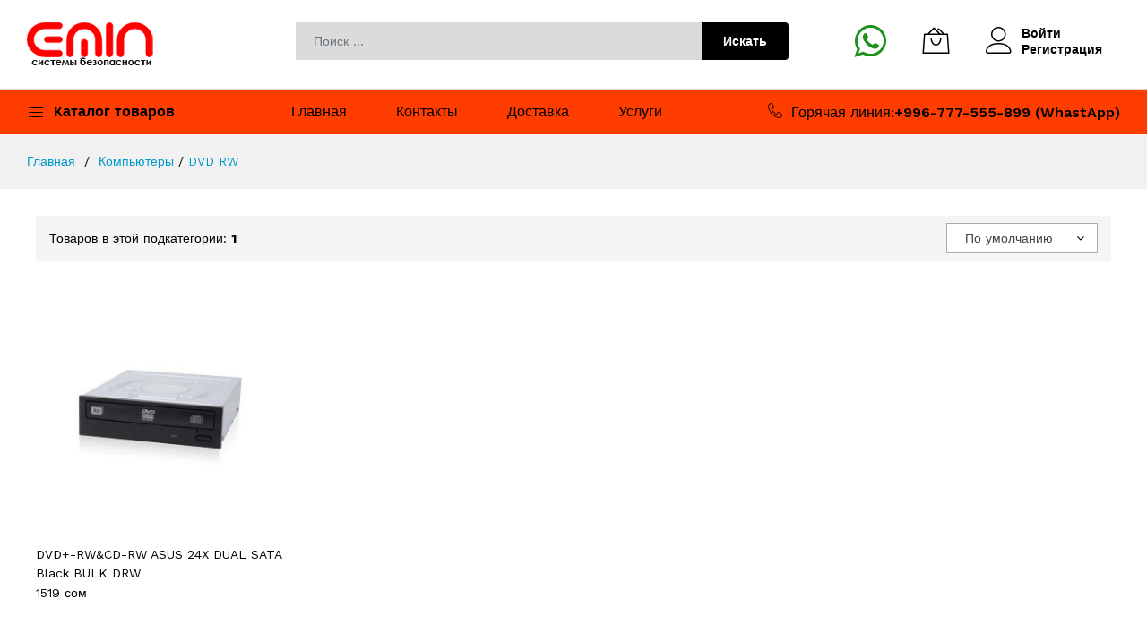

--- FILE ---
content_type: text/html;charset=UTF-8
request_url: https://emin.kg/category/kompjutery/dvd-rw
body_size: 12119
content:
<!DOCTYPE html>
<html lang="en">
<head>
    <meta charset="utf-8">
    <meta http-equiv="X-UA-Compatible" content="IE=edge">
    <meta name="viewport" content="width=device-width, initial-scale=1.0">
    <meta name="format-detection" content="telephone=no">
    <meta name="apple-mobile-web-app-capable" content="yes">
    <!--link(href="apple-touch-icon.png" rel="apple-touch-icon")-->
    <meta name="author" content="">
    <meta name="keywords" content="">
    
    <meta name="description">
    <title>EMIN.KG - Компьютеры - DVD RW</title>
    <link href="/img/favicon.ico" rel="icon">
    <link href="https://fonts.googleapis.com/css?family=Work+Sans:300,400,500,600,700&amp;subset=latin-ext"
          rel="stylesheet">
    <link href="/plugins/font-awesome/css/font-awesome.min.css" rel="stylesheet">
    <link href="/fonts/Linearicons/Linearicons/Font/demo-files/demo.css" rel="stylesheet">
    <link href="/plugins/bootstrap4/css/bootstrap.min.css" rel="stylesheet">
    <link href="/plugins/owl-carousel/assets/owl.carousel.css" rel="stylesheet">
    <link href="/plugins/slick/slick/slick.css" rel="stylesheet">
    <link href="/plugins/lightGallery-master/dist/css/lightgallery.min.css" rel="stylesheet">
    <link href="/plugins/jquery-bar-rating/dist/themes/fontawesome-stars.css" rel="stylesheet">
    <link href="/plugins/jquery-ui/jquery-ui.min.css" rel="stylesheet">
    <link href="/plugins/select2/dist/css/select2.min.css" rel="stylesheet">
    <link href="/css/style.min.css" rel="stylesheet">
</head>
<body>

<header class="header header--1" data-sticky="true">
    <header class="header header--1" data-sticky="true">
    <div class="header__top">
        <div class="ps-container">
            <div class="header__left">
                <div class="menu--product-categories">
                    <div class="menu__toggle"><i class="icon-menu"></i><span>Категории</span></div>
                    <div class="menu__content">
                        <ul class="menu--dropdown">
                            <li class="menu-item-has-children has-mega-menu">
                                <a href="/category/noutbuki-ultrabuki"
                                   onclick="$.get(&#39;/pages/&#39; + ${category.id}}">Ноутбуки, ультрабуки</a>
                                <div class="mega-menu">
                                    <div class="mega-menu__column mega-menu__column_height">
                                        <ul class="mega-menu__list">
                                            <li>
                                                <a href="/category/noutbuki-ultrabuki/lenovo">LENOVO</a>
                                            </li>
                                        </ul>
                                        <ul class="mega-menu__list">
                                            <li>
                                                <a href="/category/noutbuki-ultrabuki/asus">ASUS</a>
                                            </li>
                                        </ul>
                                        <ul class="mega-menu__list">
                                            <li>
                                                <a href="/category/noutbuki-ultrabuki/acer">ACER</a>
                                            </li>
                                        </ul>
                                        <ul class="mega-menu__list">
                                            <li>
                                                <a href="/category/noutbuki-ultrabuki/hp">HP</a>
                                            </li>
                                        </ul>
                                        <ul class="mega-menu__list">
                                            <li>
                                                <a href="/category/noutbuki-ultrabuki/fujitsu">FUJITSU</a>
                                            </li>
                                        </ul>
                                        <ul class="mega-menu__list">
                                            <li>
                                                <a href="/category/noutbuki-ultrabuki/aksessuary-dlja-noutbukov">Аксессуары для ноутбуков</a>
                                            </li>
                                        </ul>
                                        <ul class="mega-menu__list">
                                            <li>
                                                <a href="/category/noutbuki-ultrabuki/dell">DELL</a>
                                            </li>
                                        </ul>
                                        <ul class="mega-menu__list">
                                            <li>
                                                <a href="/category/noutbuki-ultrabuki/apple">APPLE</a>
                                            </li>
                                        </ul>
                                    </div>
                                </div>
                            </li>
                        </ul>
                        <ul class="menu--dropdown">
                            <li class="menu-item-has-children has-mega-menu">
                                <a href="/category/monitory"
                                   onclick="$.get(&#39;/pages/&#39; + ${category.id}}">Мониторы</a>
                                <div class="mega-menu">
                                    <div class="mega-menu__column mega-menu__column_height">
                                        <ul class="mega-menu__list">
                                            <li>
                                                <a href="/category/monitory/philips">PHILIPS</a>
                                            </li>
                                        </ul>
                                        <ul class="mega-menu__list">
                                            <li>
                                                <a href="/category/monitory/acer">ACER</a>
                                            </li>
                                        </ul>
                                        <ul class="mega-menu__list">
                                            <li>
                                                <a href="/category/monitory/aoc">AOC</a>
                                            </li>
                                        </ul>
                                        <ul class="mega-menu__list">
                                            <li>
                                                <a href="/category/monitory/lg">LG</a>
                                            </li>
                                        </ul>
                                        <ul class="mega-menu__list">
                                            <li>
                                                <a href="/category/monitory/samsung">SAMSUNG</a>
                                            </li>
                                        </ul>
                                        <ul class="mega-menu__list">
                                            <li>
                                                <a href="/category/monitory/imagic">Imagic</a>
                                            </li>
                                        </ul>
                                        <ul class="mega-menu__list">
                                            <li>
                                                <a href="/category/monitory/asus">ASUS</a>
                                            </li>
                                        </ul>
                                        <ul class="mega-menu__list">
                                            <li>
                                                <a href="/category/monitory/broteko">Broteko</a>
                                            </li>
                                        </ul>
                                        <ul class="mega-menu__list">
                                            <li>
                                                <a href="/category/monitory/kronshteyny">Кронштейны</a>
                                            </li>
                                        </ul>
                                        <ul class="mega-menu__list">
                                            <li>
                                                <a href="/category/monitory/uniview">UNIVIEW</a>
                                            </li>
                                        </ul>
                                        <ul class="mega-menu__list">
                                            <li>
                                                <a href="/category/monitory/dahua">Dahua</a>
                                            </li>
                                        </ul>
                                        <ul class="mega-menu__list">
                                            <li>
                                                <a href="/category/monitory/panda">Panda</a>
                                            </li>
                                        </ul>
                                        <ul class="mega-menu__list">
                                            <li>
                                                <a href="/category/monitory/hikvision">HIKVISION</a>
                                            </li>
                                        </ul>
                                        <ul class="mega-menu__list">
                                            <li>
                                                <a href="/category/monitory/msi">MSI</a>
                                            </li>
                                        </ul>
                                        <ul class="mega-menu__list">
                                            <li>
                                                <a href="/category/monitory/emin">Emin</a>
                                            </li>
                                        </ul>
                                    </div>
                                </div>
                            </li>
                        </ul>
                        <ul class="menu--dropdown">
                            <li class="menu-item-has-children has-mega-menu">
                                <a href="/category/kompjutery"
                                   onclick="$.get(&#39;/pages/&#39; + ${category.id}}">Компьютеры</a>
                                <div class="mega-menu">
                                    <div class="mega-menu__column mega-menu__column_height">
                                        <ul class="mega-menu__list">
                                            <li>
                                                <a href="/category/kompjutery/protsessory">Процессоры</a>
                                            </li>
                                        </ul>
                                        <ul class="mega-menu__list">
                                            <li>
                                                <a href="/category/kompjutery/materinskaja-plata">Материнская плата</a>
                                            </li>
                                        </ul>
                                        <ul class="mega-menu__list">
                                            <li>
                                                <a href="/category/kompjutery/ozu">ОЗУ</a>
                                            </li>
                                        </ul>
                                        <ul class="mega-menu__list">
                                            <li>
                                                <a href="/category/kompjutery/zhestkie-diski">Жесткие диски</a>
                                            </li>
                                        </ul>
                                        <ul class="mega-menu__list">
                                            <li>
                                                <a href="/category/kompjutery/ssd">SSD</a>
                                            </li>
                                        </ul>
                                        <ul class="mega-menu__list">
                                            <li>
                                                <a href="/category/kompjutery/videokarta">Видеокарта</a>
                                            </li>
                                        </ul>
                                        <ul class="mega-menu__list">
                                            <li>
                                                <a href="/category/kompjutery/dvd-rw">DVD RW</a>
                                            </li>
                                        </ul>
                                        <ul class="mega-menu__list">
                                            <li>
                                                <a href="/category/kompjutery/korpus">Корпус</a>
                                            </li>
                                        </ul>
                                        <ul class="mega-menu__list">
                                            <li>
                                                <a href="/category/kompjutery/kulery">Кулеры</a>
                                            </li>
                                        </ul>
                                    </div>
                                </div>
                            </li>
                        </ul>
                        <ul class="menu--dropdown">
                            <li class="menu-item-has-children has-mega-menu">
                                <a href="/category/signalizatsija-op"
                                   onclick="$.get(&#39;/pages/&#39; + ${category.id}}">Сигнализация ОП</a>
                                <div class="mega-menu">
                                    <div class="mega-menu__column mega-menu__column_height">
                                        <ul class="mega-menu__list">
                                            <li>
                                                <a href="/category/signalizatsija-op/kabel">Кабель</a>
                                            </li>
                                        </ul>
                                        <ul class="mega-menu__list">
                                            <li>
                                                <a href="/category/signalizatsija-op/pribory-gsm">Приборы GSM</a>
                                            </li>
                                        </ul>
                                        <ul class="mega-menu__list">
                                            <li>
                                                <a href="/category/signalizatsija-op/izveschatel-pozharnyy-ruchnoy">Извещатель пожарный ручной</a>
                                            </li>
                                        </ul>
                                        <ul class="mega-menu__list">
                                            <li>
                                                <a href="/category/signalizatsija-op/akkumuljatory">Аккумуляторы</a>
                                            </li>
                                        </ul>
                                        <ul class="mega-menu__list">
                                            <li>
                                                <a href="/category/signalizatsija-op/schityvateli">Считыватели</a>
                                            </li>
                                        </ul>
                                        <ul class="mega-menu__list">
                                            <li>
                                                <a href="/category/signalizatsija-op/karty-dostupa">Карты доступа</a>
                                            </li>
                                        </ul>
                                        <ul class="mega-menu__list">
                                            <li>
                                                <a href="/category/signalizatsija-op/pribory">Приборы</a>
                                            </li>
                                        </ul>
                                        <ul class="mega-menu__list">
                                            <li>
                                                <a href="/category/signalizatsija-op/kabel-tester">Кабель-тестер</a>
                                            </li>
                                        </ul>
                                        <ul class="mega-menu__list">
                                            <li>
                                                <a href="/category/signalizatsija-op/pult">Пульт</a>
                                            </li>
                                        </ul>
                                        <ul class="mega-menu__list">
                                            <li>
                                                <a href="/category/signalizatsija-op/opoveschateli-sveto-zvukovye">Оповещатели свето-звуковые</a>
                                            </li>
                                        </ul>
                                        <ul class="mega-menu__list">
                                            <li>
                                                <a href="/category/signalizatsija-op/drugoe">Другое</a>
                                            </li>
                                        </ul>
                                        <ul class="mega-menu__list">
                                            <li>
                                                <a href="/category/signalizatsija-op/datchiki-dvizhenija">Датчики движения</a>
                                            </li>
                                        </ul>
                                        <ul class="mega-menu__list">
                                            <li>
                                                <a href="/category/signalizatsija-op/datchiki-razmykanija">Датчики размыкания</a>
                                            </li>
                                        </ul>
                                        <ul class="mega-menu__list">
                                            <li>
                                                <a href="/category/signalizatsija-op/akusticheskie-datchiki">Акустические датчики</a>
                                            </li>
                                        </ul>
                                        <ul class="mega-menu__list">
                                            <li>
                                                <a href="/category/signalizatsija-op/datchiki-dyma">Датчики дыма</a>
                                            </li>
                                        </ul>
                                        <ul class="mega-menu__list">
                                            <li>
                                                <a href="/category/signalizatsija-op/datchiki-utechki-gaza">Датчики утечки газа</a>
                                            </li>
                                        </ul>
                                        <ul class="mega-menu__list">
                                            <li>
                                                <a href="/category/signalizatsija-op/datchiki-adresnye">Датчики адресные</a>
                                            </li>
                                        </ul>
                                        <ul class="mega-menu__list">
                                            <li>
                                                <a href="/category/signalizatsija-op/datchiki-lineynye">Датчики линейные</a>
                                            </li>
                                        </ul>
                                        <ul class="mega-menu__list">
                                            <li>
                                                <a href="/category/signalizatsija-op/pozharotushenie">Пожаротушение</a>
                                            </li>
                                        </ul>
                                        <ul class="mega-menu__list">
                                            <li>
                                                <a href="/category/signalizatsija-op/trevozhnye-knopki">Тревожные кнопки</a>
                                            </li>
                                        </ul>
                                        <ul class="mega-menu__list">
                                            <li>
                                                <a href="/category/signalizatsija-op/datchiki-teplovye">Датчики тепловые</a>
                                            </li>
                                        </ul>
                                        <ul class="mega-menu__list">
                                            <li>
                                                <a href="/category/signalizatsija-op/bbp">ББП</a>
                                            </li>
                                        </ul>
                                        <ul class="mega-menu__list">
                                            <li>
                                                <a href="/category/signalizatsija-op/umnyy-dom">Умный дом</a>
                                            </li>
                                        </ul>
                                        <ul class="mega-menu__list">
                                            <li>
                                                <a href="/category/signalizatsija-op/datchiki-perimetralnye">Датчики периметральные</a>
                                            </li>
                                        </ul>
                                    </div>
                                </div>
                            </li>
                        </ul>
                        <ul class="menu--dropdown">
                            <li class="menu-item-has-children has-mega-menu">
                                <a href="/category/kabel"
                                   onclick="$.get(&#39;/pages/&#39; + ${category.id}}">Кабель</a>
                                <div class="mega-menu">
                                    <div class="mega-menu__column mega-menu__column_height">
                                        <ul class="mega-menu__list">
                                            <li>
                                                <a href="/category/kabel/koaksialnyy">Коаксиальный</a>
                                            </li>
                                        </ul>
                                        <ul class="mega-menu__list">
                                            <li>
                                                <a href="/category/kabel/utp">UTP</a>
                                            </li>
                                        </ul>
                                        <ul class="mega-menu__list">
                                            <li>
                                                <a href="/category/kabel/utp-andizhan-kabel">UTP Андижан кабель</a>
                                            </li>
                                        </ul>
                                        <ul class="mega-menu__list">
                                            <li>
                                                <a href="/category/kabel/utp-hikvision">UTP Hikvision</a>
                                            </li>
                                        </ul>
                                        <ul class="mega-menu__list">
                                            <li>
                                                <a href="/category/kabel/utp-dahua">UTP Dahua</a>
                                            </li>
                                        </ul>
                                    </div>
                                </div>
                            </li>
                        </ul>
                        <ul class="menu--dropdown">
                            <li class="menu-item-has-children has-mega-menu">
                                <a href="/category/televizory"
                                   onclick="$.get(&#39;/pages/&#39; + ${category.id}}">Телевизоры</a>
                                <div class="mega-menu">
                                    <div class="mega-menu__column mega-menu__column_height">
                                        <ul class="mega-menu__list">
                                            <li>
                                                <a href="/category/televizory/tv-pristavki">ТВ Приставки</a>
                                            </li>
                                        </ul>
                                        <ul class="mega-menu__list">
                                            <li>
                                                <a href="/category/televizory/tv">ТВ</a>
                                            </li>
                                        </ul>
                                        <ul class="mega-menu__list">
                                            <li>
                                                <a href="/category/televizory/antenna">Антенна</a>
                                            </li>
                                        </ul>
                                    </div>
                                </div>
                            </li>
                        </ul>
                        <ul class="menu--dropdown">
                            <li class="menu-item-has-children has-mega-menu">
                                <a href="/category/domofonija"
                                   onclick="$.get(&#39;/pages/&#39; + ${category.id}}">Домофония</a>
                                <div class="mega-menu">
                                    <div class="mega-menu__column mega-menu__column_height">
                                        <ul class="mega-menu__list">
                                            <li>
                                                <a href="/category/domofonija/komplekt-ip-domofona">Комплект IP домофона</a>
                                            </li>
                                        </ul>
                                        <ul class="mega-menu__list">
                                            <li>
                                                <a href="/category/domofonija/vyzyvnaja-panel">Вызывная панель</a>
                                            </li>
                                        </ul>
                                        <ul class="mega-menu__list">
                                            <li>
                                                <a href="/category/domofonija/komplekt-analogovogo--domofona">Комплект аналогового  домофона</a>
                                            </li>
                                        </ul>
                                        <ul class="mega-menu__list">
                                            <li>
                                                <a href="/category/domofonija/aksessuary">Аксессуары</a>
                                            </li>
                                        </ul>
                                        <ul class="mega-menu__list">
                                            <li>
                                                <a href="/category/domofonija/ip-abonentskie-ustroystva">IP Абонентские устройства</a>
                                            </li>
                                        </ul>
                                        <ul class="mega-menu__list">
                                            <li>
                                                <a href="/category/domofonija/audiodomofony">Аудиодомофоны</a>
                                            </li>
                                        </ul>
                                        <ul class="mega-menu__list">
                                            <li>
                                                <a href="/category/domofonija/mnogoabonentnyy-domofon">Многоабонентный домофон</a>
                                            </li>
                                        </ul>
                                    </div>
                                </div>
                            </li>
                        </ul>
                        <ul class="menu--dropdown">
                            <li class="menu-item-has-children has-mega-menu">
                                <a href="/category/nositeli-informatsii"
                                   onclick="$.get(&#39;/pages/&#39; + ${category.id}}">Носители информации</a>
                                <div class="mega-menu">
                                    <div class="mega-menu__column mega-menu__column_height">
                                        <ul class="mega-menu__list">
                                            <li>
                                                <a href="/category/nositeli-informatsii/spetsializirovannye-zhestkie-diski">Специализированные жесткие диски</a>
                                            </li>
                                        </ul>
                                        <ul class="mega-menu__list">
                                            <li>
                                                <a href="/category/nositeli-informatsii/spetsializirovannye-karty-pamjati">Специализированные карты памяти</a>
                                            </li>
                                        </ul>
                                    </div>
                                </div>
                            </li>
                        </ul>
                        <ul class="menu--dropdown">
                            <li class="menu-item-has-children has-mega-menu">
                                <a href="/category/akssessury-kamer"
                                   onclick="$.get(&#39;/pages/&#39; + ${category.id}}">Акссессуры камер</a>
                                <div class="mega-menu">
                                    <div class="mega-menu__column mega-menu__column_height">
                                        <ul class="mega-menu__list">
                                            <li>
                                                <a href="/category/akssessury-kamer/ekstendery-splittery">Экстендеры Сплиттеры</a>
                                            </li>
                                        </ul>
                                        <ul class="mega-menu__list">
                                            <li>
                                                <a href="/category/akssessury-kamer/mikrofony">Микрофоны</a>
                                            </li>
                                        </ul>
                                        <ul class="mega-menu__list">
                                            <li>
                                                <a href="/category/akssessury-kamer/kronshteyny-kreplenija">Кронштейны Крепления</a>
                                            </li>
                                        </ul>
                                        <ul class="mega-menu__list">
                                            <li>
                                                <a href="/category/akssessury-kamer/bloki-pitanija">Блоки питания</a>
                                            </li>
                                        </ul>
                                        <ul class="mega-menu__list">
                                            <li>
                                                <a href="/category/akssessury-kamer/videobaluny">Видеобалуны</a>
                                            </li>
                                        </ul>
                                        <ul class="mega-menu__list">
                                            <li>
                                                <a href="/category/akssessury-kamer/razemy">Разъёмы</a>
                                            </li>
                                        </ul>
                                    </div>
                                </div>
                            </li>
                        </ul>
                        <ul class="menu--dropdown">
                            <li class="menu-item-has-children has-mega-menu">
                                <a href="/category/videoregistratory"
                                   onclick="$.get(&#39;/pages/&#39; + ${category.id}}">Видеорегистраторы</a>
                                <div class="mega-menu">
                                    <div class="mega-menu__column mega-menu__column_height">
                                        <ul class="mega-menu__list">
                                            <li>
                                                <a href="/category/videoregistratory/nvr-dahua">NVR Dahua</a>
                                            </li>
                                        </ul>
                                        <ul class="mega-menu__list">
                                            <li>
                                                <a href="/category/videoregistratory/nvr-hikvision">NVR Hikvision</a>
                                            </li>
                                        </ul>
                                        <ul class="mega-menu__list">
                                            <li>
                                                <a href="/category/videoregistratory/nvr-emin">NVR Emin</a>
                                            </li>
                                        </ul>
                                        <ul class="mega-menu__list">
                                            <li>
                                                <a href="/category/videoregistratory/xvr-dahua">XVR Dahua</a>
                                            </li>
                                        </ul>
                                        <ul class="mega-menu__list">
                                            <li>
                                                <a href="/category/videoregistratory/hdtvi-dvr-hikvision">HDTVI DVR Hikvision</a>
                                            </li>
                                        </ul>
                                        <ul class="mega-menu__list">
                                            <li>
                                                <a href="/category/videoregistratory/ahd-dvr-emin">AHD DVR Emin</a>
                                            </li>
                                        </ul>
                                        <ul class="mega-menu__list">
                                            <li>
                                                <a href="/category/videoregistratory/nvr-unv">NVR UNV</a>
                                            </li>
                                        </ul>
                                        <ul class="mega-menu__list">
                                            <li>
                                                <a href="/category/videoregistratory/komplekty-">Комплекты </a>
                                            </li>
                                        </ul>
                                        <ul class="mega-menu__list">
                                            <li>
                                                <a href="/category/videoregistratory/hdtvi-dvr-tvt">HDTVI DVR TVT</a>
                                            </li>
                                        </ul>
                                        <ul class="mega-menu__list">
                                            <li>
                                                <a href="/category/videoregistratory/nvr-tvt">NVR TVT</a>
                                            </li>
                                        </ul>
                                    </div>
                                </div>
                            </li>
                        </ul>
                        <ul class="menu--dropdown">
                            <li class="menu-item-has-children has-mega-menu">
                                <a href="/category/videokamery-"
                                   onclick="$.get(&#39;/pages/&#39; + ${category.id}}">Видеокамеры </a>
                                <div class="mega-menu">
                                    <div class="mega-menu__column mega-menu__column_height">
                                        <ul class="mega-menu__list">
                                            <li>
                                                <a href="/category/videokamery-/ip-kamery-dahua">IP Камеры Dahua</a>
                                            </li>
                                        </ul>
                                        <ul class="mega-menu__list">
                                            <li>
                                                <a href="/category/videokamery-/ip-kamery-hikvision">IP Камеры Hikvision</a>
                                            </li>
                                        </ul>
                                        <ul class="mega-menu__list">
                                            <li>
                                                <a href="/category/videokamery-/ip-kamery-emin">IP Камеры Emin</a>
                                            </li>
                                        </ul>
                                        <ul class="mega-menu__list">
                                            <li>
                                                <a href="/category/videokamery-/hdcvi-kamery-dahua">HDCVI Камеры Dahua</a>
                                            </li>
                                        </ul>
                                        <ul class="mega-menu__list">
                                            <li>
                                                <a href="/category/videokamery-/hdtvi-kamery-hikvision">HDTVI Камеры Hikvision</a>
                                            </li>
                                        </ul>
                                        <ul class="mega-menu__list">
                                            <li>
                                                <a href="/category/videokamery-/ahd-kamery-emin">AHD Камеры Emin</a>
                                            </li>
                                        </ul>
                                        <ul class="mega-menu__list">
                                            <li>
                                                <a href="/category/videokamery-/ip-kamery-unv">IP Камеры UNV</a>
                                            </li>
                                        </ul>
                                        <ul class="mega-menu__list">
                                            <li>
                                                <a href="/category/videokamery-/wifi-kamery">WiFi Камеры</a>
                                            </li>
                                        </ul>
                                        <ul class="mega-menu__list">
                                            <li>
                                                <a href="/category/videokamery-/povorotnye-kamery">Поворотные камеры</a>
                                            </li>
                                        </ul>
                                        <ul class="mega-menu__list">
                                            <li>
                                                <a href="/category/videokamery-/ip-kamery-tp-link">IP Камеры TP-LINK</a>
                                            </li>
                                        </ul>
                                        <ul class="mega-menu__list">
                                            <li>
                                                <a href="/category/videokamery-/ip-kamery-real-sight">IP Камеры real sight</a>
                                            </li>
                                        </ul>
                                        <ul class="mega-menu__list">
                                            <li>
                                                <a href="/category/videokamery-/kupolnye--hdtvi-kamery-tvt">Купольные  HDTVI Камеры TVT</a>
                                            </li>
                                        </ul>
                                        <ul class="mega-menu__list">
                                            <li>
                                                <a href="/category/videokamery-/kupolnye-ip-kamery-tvt">Купольные IP Камеры TVT</a>
                                            </li>
                                        </ul>
                                        <ul class="mega-menu__list">
                                            <li>
                                                <a href="/category/videokamery-/g-kamery">4G камеры</a>
                                            </li>
                                        </ul>
                                        <ul class="mega-menu__list">
                                            <li>
                                                <a href="/category/videokamery-/tsilindricheskie-ip-kamery-tvt">Цилиндрические IP Камеры TVT</a>
                                            </li>
                                        </ul>
                                        <ul class="mega-menu__list">
                                            <li>
                                                <a href="/category/videokamery-/tsilindricheskie-hdtvi-kamery-tvt">Цилиндрические HDTVI Камеры TVT</a>
                                            </li>
                                        </ul>
                                    </div>
                                </div>
                            </li>
                        </ul>
                        <ul class="menu--dropdown">
                            <li class="menu-item-has-children has-mega-menu">
                                <a href="/category/kontrol-dostupa"
                                   onclick="$.get(&#39;/pages/&#39; + ${category.id}}">Контроль доступа</a>
                                <div class="mega-menu">
                                    <div class="mega-menu__column mega-menu__column_height">
                                        <ul class="mega-menu__list">
                                            <li>
                                                <a href="/category/kontrol-dostupa/turniket">Турникет</a>
                                            </li>
                                        </ul>
                                        <ul class="mega-menu__list">
                                            <li>
                                                <a href="/category/kontrol-dostupa/kontrollery">Контроллеры</a>
                                            </li>
                                        </ul>
                                        <ul class="mega-menu__list">
                                            <li>
                                                <a href="/category/kontrol-dostupa/schityvateli">Считыватели</a>
                                            </li>
                                        </ul>
                                        <ul class="mega-menu__list">
                                            <li>
                                                <a href="/category/kontrol-dostupa/zamki">Замки</a>
                                            </li>
                                        </ul>
                                        <ul class="mega-menu__list">
                                            <li>
                                                <a href="/category/kontrol-dostupa/aksessuary">Аксессуары</a>
                                            </li>
                                        </ul>
                                    </div>
                                </div>
                            </li>
                        </ul>
                        <ul class="menu--dropdown">
                            <li class="menu-item-has-children has-mega-menu">
                                <a href="/category/setevye-usstroystva"
                                   onclick="$.get(&#39;/pages/&#39; + ${category.id}}">Сетевые усстройства</a>
                                <div class="mega-menu">
                                    <div class="mega-menu__column mega-menu__column_height">
                                        <ul class="mega-menu__list">
                                            <li>
                                                <a href="/category/setevye-usstroystva/poe-kommutatory">PoE коммутаторы</a>
                                            </li>
                                        </ul>
                                        <ul class="mega-menu__list">
                                            <li>
                                                <a href="/category/setevye-usstroystva/mediakonvertery">Медиаконвертеры</a>
                                            </li>
                                        </ul>
                                        <ul class="mega-menu__list">
                                            <li>
                                                <a href="/category/setevye-usstroystva/kommutatory">Коммутаторы</a>
                                            </li>
                                        </ul>
                                        <ul class="mega-menu__list">
                                            <li>
                                                <a href="/category/setevye-usstroystva/tochki-dostupa">Точки доступа</a>
                                            </li>
                                        </ul>
                                        <ul class="mega-menu__list">
                                            <li>
                                                <a href="/category/setevye-usstroystva/wi-fi-routery">Wi-Fi Роутеры</a>
                                            </li>
                                        </ul>
                                        <ul class="mega-menu__list">
                                            <li>
                                                <a href="/category/setevye-usstroystva/g-routery">4G Роутеры</a>
                                            </li>
                                        </ul>
                                    </div>
                                </div>
                            </li>
                        </ul>
                        <ul class="menu--dropdown">
                            <li class="menu-item-has-children has-mega-menu">
                                <a href="/category/ups-stabilizatory"
                                   onclick="$.get(&#39;/pages/&#39; + ${category.id}}">UPS, Стабилизаторы</a>
                                <div class="mega-menu">
                                    <div class="mega-menu__column mega-menu__column_height">
                                        <ul class="mega-menu__list">
                                            <li>
                                                <a href="/category/ups-stabilizatory/ups">UPS</a>
                                            </li>
                                        </ul>
                                        <ul class="mega-menu__list">
                                            <li>
                                                <a href="/category/ups-stabilizatory/stabilizatory">Стабилизаторы</a>
                                            </li>
                                        </ul>
                                    </div>
                                </div>
                            </li>
                        </ul>
                        <ul class="menu--dropdown">
                            <li class="menu-item-has-children has-mega-menu">
                                <a href="/category/proektory-i-ekrany"
                                   onclick="$.get(&#39;/pages/&#39; + ${category.id}}">Проекторы и экраны</a>
                                <div class="mega-menu">
                                    <div class="mega-menu__column mega-menu__column_height">
                                        <ul class="mega-menu__list">
                                            <li>
                                                <a href="/category/proektory-i-ekrany/proektory">Проекторы</a>
                                            </li>
                                        </ul>
                                        <ul class="mega-menu__list">
                                            <li>
                                                <a href="/category/proektory-i-ekrany/ekrany">Экраны</a>
                                            </li>
                                        </ul>
                                        <ul class="mega-menu__list">
                                            <li>
                                                <a href="/category/proektory-i-ekrany/kronshteyny-dlja-proektorov">Кронштейны для проекторов</a>
                                            </li>
                                        </ul>
                                    </div>
                                </div>
                            </li>
                        </ul>
                        <ul class="menu--dropdown">
                            <li class="menu-item-has-children has-mega-menu">
                                <a href="/category/printery-mfu"
                                   onclick="$.get(&#39;/pages/&#39; + ${category.id}}">Принтеры МФУ</a>
                                <div class="mega-menu">
                                    <div class="mega-menu__column mega-menu__column_height">
                                        <ul class="mega-menu__list">
                                            <li>
                                                <a href="/category/printery-mfu/printery">Принтеры</a>
                                            </li>
                                        </ul>
                                        <ul class="mega-menu__list">
                                            <li>
                                                <a href="/category/printery-mfu/mfu">МФУ</a>
                                            </li>
                                        </ul>
                                        <ul class="mega-menu__list">
                                            <li>
                                                <a href="/category/printery-mfu/kartridzhi">Картриджи</a>
                                            </li>
                                        </ul>
                                        <ul class="mega-menu__list">
                                            <li>
                                                <a href="/category/printery-mfu/shnury-dlja-printera">Шнуры для принтера</a>
                                            </li>
                                        </ul>
                                    </div>
                                </div>
                            </li>
                        </ul>
                        <ul class="menu--dropdown">
                            <li class="menu-item-has-children has-mega-menu">
                                <a href="/category/torg-oborudovanie"
                                   onclick="$.get(&#39;/pages/&#39; + ${category.id}}">Торг. оборудование</a>
                                <div class="mega-menu">
                                    <div class="mega-menu__column mega-menu__column_height">
                                        <ul class="mega-menu__list">
                                            <li>
                                                <a href="/category/torg-oborudovanie/skaner-shtrih-kodov">Сканер штрих кодов</a>
                                            </li>
                                        </ul>
                                        <ul class="mega-menu__list">
                                            <li>
                                                <a href="/category/torg-oborudovanie/termoprinter-chekov">Термопринтер чеков</a>
                                            </li>
                                        </ul>
                                        <ul class="mega-menu__list">
                                            <li>
                                                <a href="/category/torg-oborudovanie/termoprinter-shtrih-kodov">Термопринтер штрих кодов</a>
                                            </li>
                                        </ul>
                                        <ul class="mega-menu__list">
                                            <li>
                                                <a href="/category/torg-oborudovanie/bumaga-dlja-termoprinterov">Бумага для термопринтеров</a>
                                            </li>
                                        </ul>
                                        <ul class="mega-menu__list">
                                            <li>
                                                <a href="/category/torg-oborudovanie/servisnoe-oborudovanie">Сервисное оборудование</a>
                                            </li>
                                        </ul>
                                    </div>
                                </div>
                            </li>
                        </ul>
                        <ul class="menu--dropdown">
                            <li class="menu-item-has-children has-mega-menu">
                                <a href="/category/planshety"
                                   onclick="$.get(&#39;/pages/&#39; + ${category.id}}">Планшеты</a>
                                <div class="mega-menu">
                                    <div class="mega-menu__column mega-menu__column_height">
                                        <ul class="mega-menu__list">
                                            <li>
                                                <a href="/category/planshety/planshety-">Планшеты </a>
                                            </li>
                                        </ul>
                                        <ul class="mega-menu__list">
                                            <li>
                                                <a href="/category/planshety/aksessuary-planshetov">Аксессуары планшетов</a>
                                            </li>
                                        </ul>
                                    </div>
                                </div>
                            </li>
                        </ul>
                        <ul class="menu--dropdown">
                            <li class="menu-item-has-children has-mega-menu">
                                <a href="/category/periferija-pk"
                                   onclick="$.get(&#39;/pages/&#39; + ${category.id}}">Периферия ПК</a>
                                <div class="mega-menu">
                                    <div class="mega-menu__column mega-menu__column_height">
                                        <ul class="mega-menu__list">
                                            <li>
                                                <a href="/category/periferija-pk/karta-pamjati">Карта памяти</a>
                                            </li>
                                        </ul>
                                        <ul class="mega-menu__list">
                                            <li>
                                                <a href="/category/periferija-pk/usb-flesh-karty">USB флеш карты</a>
                                            </li>
                                        </ul>
                                        <ul class="mega-menu__list">
                                            <li>
                                                <a href="/category/periferija-pk/zhestkie-diski-vneshnie">Жесткие диски внешние</a>
                                            </li>
                                        </ul>
                                        <ul class="mega-menu__list">
                                            <li>
                                                <a href="/category/periferija-pk/klaviatura">Клавиатура</a>
                                            </li>
                                        </ul>
                                        <ul class="mega-menu__list">
                                            <li>
                                                <a href="/category/periferija-pk/myshki">Мышки</a>
                                            </li>
                                        </ul>
                                        <ul class="mega-menu__list">
                                            <li>
                                                <a href="/category/periferija-pk/kolonki-akustika">Колонки (акустика)</a>
                                            </li>
                                        </ul>
                                        <ul class="mega-menu__list">
                                            <li>
                                                <a href="/category/periferija-pk/veb-kamery">Веб камеры</a>
                                            </li>
                                        </ul>
                                        <ul class="mega-menu__list">
                                            <li>
                                                <a href="/category/periferija-pk/perehodniki">Переходники</a>
                                            </li>
                                        </ul>
                                        <ul class="mega-menu__list">
                                            <li>
                                                <a href="/category/periferija-pk/vga">VGA</a>
                                            </li>
                                        </ul>
                                        <ul class="mega-menu__list">
                                            <li>
                                                <a href="/category/periferija-pk/hdmi">HDMI</a>
                                            </li>
                                        </ul>
                                        <ul class="mega-menu__list">
                                            <li>
                                                <a href="/category/periferija-pk/usb-udliniteli">USB удлинители</a>
                                            </li>
                                        </ul>
                                        <ul class="mega-menu__list">
                                            <li>
                                                <a href="/category/periferija-pk/patch-kordy">Патч корды</a>
                                            </li>
                                        </ul>
                                        <ul class="mega-menu__list">
                                            <li>
                                                <a href="/category/periferija-pk/naushniki">Наушники</a>
                                            </li>
                                        </ul>
                                        <ul class="mega-menu__list">
                                            <li>
                                                <a href="/category/periferija-pk/bloki-pitanija">Блоки питания</a>
                                            </li>
                                        </ul>
                                        <ul class="mega-menu__list">
                                            <li>
                                                <a href="/category/periferija-pk/adaptery-perehodniki-i-preobrazovateli">Адаптеры, переходники и преобразователи</a>
                                            </li>
                                        </ul>
                                        <ul class="mega-menu__list">
                                            <li>
                                                <a href="/category/periferija-pk/batarei">Батареи</a>
                                            </li>
                                        </ul>
                                        <ul class="mega-menu__list">
                                            <li>
                                                <a href="/category/periferija-pk/kovriki">Коврики</a>
                                            </li>
                                        </ul>
                                        <ul class="mega-menu__list">
                                            <li>
                                                <a href="/category/periferija-pk/mikrofony">Микрофоны</a>
                                            </li>
                                        </ul>
                                        <ul class="mega-menu__list">
                                            <li>
                                                <a href="/category/periferija-pk/kabel-dp">Кабель DP</a>
                                            </li>
                                        </ul>
                                    </div>
                                </div>
                            </li>
                        </ul>
                        <ul class="menu--dropdown">
                            <li class="menu-item-has-children has-mega-menu">
                                <a href="/category/-ratsija"
                                   onclick="$.get(&#39;/pages/&#39; + ${category.id}}"> Рация</a>
                                <div class="mega-menu">
                                    <div class="mega-menu__column mega-menu__column_height">
                                        <ul class="mega-menu__list">
                                            <li>
                                                <a href="/category/-ratsija/ratsija">Рация</a>
                                            </li>
                                        </ul>
                                    </div>
                                </div>
                            </li>
                        </ul>
                        <ul class="menu--dropdown">
                            <li class="menu-item-has-children has-mega-menu">
                                <a href="/category/konditsionery"
                                   onclick="$.get(&#39;/pages/&#39; + ${category.id}}">Кондиционеры</a>
                                <div class="mega-menu">
                                    <div class="mega-menu__column mega-menu__column_height">
                                        <ul class="mega-menu__list">
                                            <li>
                                                <a href="/category/konditsionery/split-sistema">Сплит система</a>
                                            </li>
                                        </ul>
                                        <ul class="mega-menu__list">
                                            <li>
                                                <a href="/category/konditsionery/invertornye">Инверторные</a>
                                            </li>
                                        </ul>
                                        <ul class="mega-menu__list">
                                            <li>
                                                <a href="/category/konditsionery/kronshteyn">Кронштейн</a>
                                            </li>
                                        </ul>
                                    </div>
                                </div>
                            </li>
                        </ul>
                    </div>
                </div>
                <a class="ps-logo" href="/index"><img alt="" src="/img/logo1.png"></a>
            </div>
            <div class="header__center">
                <form class="ps-form--quick-search" method="get" action="/search">
                    <input class="form-control" id="searchText" placeholder="Поиск ..."
                           type="text" name="text" value="">
                    <button disabled id="searchButton">Искать</button>
                </form>
            </div>

            <div class="header__right">
                <div class="header__actions">
                    <div class="ps-block--header-hotline">
                        <div><a href="https://api.whatsapp.com/send?phone=996777555899" target="_blank"><i class="fa fa-whatsapp fa-3x" style="color:#1e911a;"></i></a></div>

                    </div>
                    <div class="ps-cart--mini">
                        <a class="header__extra" href="/shopping-cart">
                            <i class="icon-bag2"> </i>
                            <!--<span>
                                <i id="countProducts" class="countProductsClass">0</i>
                            </span>-->
                        </a>
                    </div>
                    <div class="ps-block--user-header">
                        <div class="ps-block__left"><i class="icon-user"></i></div>
                        <div class="ps-block__right">
                            <a href="/sign-in">Войти</a>
                            <a href="/account"></a>
                            <a href="/register">Регистрация</a>
                        </div>
                    </div>
                </div>
            </div>
        </div>
    </div>
    <nav class="navigation">
        <div class="ps-container">
            <div class="navigation__left">
                <div class="menu--product-categories">
                    <div class="menu__toggle"><i class="icon-menu"></i><span>Каталог товаров</span></div>
                    <div class="menu__content">
                        <ul class="menu--dropdown">
                            <li class="menu-item-has-children has-mega-menu"><a
                                    href="/category/noutbuki-ultrabuki">Ноутбуки, ультрабуки</a>
                                <div class="mega-menu">
                                    <div class="mega-menu__column mega-menu__column_height">
                                        <ul class="mega-menu__list">
                                            <li>
                                                <a href="/category/noutbuki-ultrabuki/lenovo">LENOVO</a></li>
                                        </ul>
                                        <ul class="mega-menu__list">
                                            <li>
                                                <a href="/category/noutbuki-ultrabuki/asus">ASUS</a></li>
                                        </ul>
                                        <ul class="mega-menu__list">
                                            <li>
                                                <a href="/category/noutbuki-ultrabuki/acer">ACER</a></li>
                                        </ul>
                                        <ul class="mega-menu__list">
                                            <li>
                                                <a href="/category/noutbuki-ultrabuki/hp">HP</a></li>
                                        </ul>
                                        <ul class="mega-menu__list">
                                            <li>
                                                <a href="/category/noutbuki-ultrabuki/fujitsu">FUJITSU</a></li>
                                        </ul>
                                        <ul class="mega-menu__list">
                                            <li>
                                                <a href="/category/noutbuki-ultrabuki/aksessuary-dlja-noutbukov">Аксессуары для ноутбуков</a></li>
                                        </ul>
                                        <ul class="mega-menu__list">
                                            <li>
                                                <a href="/category/noutbuki-ultrabuki/dell">DELL</a></li>
                                        </ul>
                                        <ul class="mega-menu__list">
                                            <li>
                                                <a href="/category/noutbuki-ultrabuki/apple">APPLE</a></li>
                                        </ul>
                                    </div>
                                </div>
                            </li>
                        </ul>
                        <ul class="menu--dropdown">
                            <li class="menu-item-has-children has-mega-menu"><a
                                    href="/category/monitory">Мониторы</a>
                                <div class="mega-menu">
                                    <div class="mega-menu__column mega-menu__column_height">
                                        <ul class="mega-menu__list">
                                            <li>
                                                <a href="/category/monitory/philips">PHILIPS</a></li>
                                        </ul>
                                        <ul class="mega-menu__list">
                                            <li>
                                                <a href="/category/monitory/acer">ACER</a></li>
                                        </ul>
                                        <ul class="mega-menu__list">
                                            <li>
                                                <a href="/category/monitory/aoc">AOC</a></li>
                                        </ul>
                                        <ul class="mega-menu__list">
                                            <li>
                                                <a href="/category/monitory/lg">LG</a></li>
                                        </ul>
                                        <ul class="mega-menu__list">
                                            <li>
                                                <a href="/category/monitory/samsung">SAMSUNG</a></li>
                                        </ul>
                                        <ul class="mega-menu__list">
                                            <li>
                                                <a href="/category/monitory/imagic">Imagic</a></li>
                                        </ul>
                                        <ul class="mega-menu__list">
                                            <li>
                                                <a href="/category/monitory/asus">ASUS</a></li>
                                        </ul>
                                        <ul class="mega-menu__list">
                                            <li>
                                                <a href="/category/monitory/broteko">Broteko</a></li>
                                        </ul>
                                        <ul class="mega-menu__list">
                                            <li>
                                                <a href="/category/monitory/kronshteyny">Кронштейны</a></li>
                                        </ul>
                                        <ul class="mega-menu__list">
                                            <li>
                                                <a href="/category/monitory/uniview">UNIVIEW</a></li>
                                        </ul>
                                        <ul class="mega-menu__list">
                                            <li>
                                                <a href="/category/monitory/dahua">Dahua</a></li>
                                        </ul>
                                        <ul class="mega-menu__list">
                                            <li>
                                                <a href="/category/monitory/panda">Panda</a></li>
                                        </ul>
                                        <ul class="mega-menu__list">
                                            <li>
                                                <a href="/category/monitory/hikvision">HIKVISION</a></li>
                                        </ul>
                                        <ul class="mega-menu__list">
                                            <li>
                                                <a href="/category/monitory/msi">MSI</a></li>
                                        </ul>
                                        <ul class="mega-menu__list">
                                            <li>
                                                <a href="/category/monitory/emin">Emin</a></li>
                                        </ul>
                                    </div>
                                </div>
                            </li>
                        </ul>
                        <ul class="menu--dropdown">
                            <li class="menu-item-has-children has-mega-menu"><a
                                    href="/category/kompjutery">Компьютеры</a>
                                <div class="mega-menu">
                                    <div class="mega-menu__column mega-menu__column_height">
                                        <ul class="mega-menu__list">
                                            <li>
                                                <a href="/category/kompjutery/protsessory">Процессоры</a></li>
                                        </ul>
                                        <ul class="mega-menu__list">
                                            <li>
                                                <a href="/category/kompjutery/materinskaja-plata">Материнская плата</a></li>
                                        </ul>
                                        <ul class="mega-menu__list">
                                            <li>
                                                <a href="/category/kompjutery/ozu">ОЗУ</a></li>
                                        </ul>
                                        <ul class="mega-menu__list">
                                            <li>
                                                <a href="/category/kompjutery/zhestkie-diski">Жесткие диски</a></li>
                                        </ul>
                                        <ul class="mega-menu__list">
                                            <li>
                                                <a href="/category/kompjutery/ssd">SSD</a></li>
                                        </ul>
                                        <ul class="mega-menu__list">
                                            <li>
                                                <a href="/category/kompjutery/videokarta">Видеокарта</a></li>
                                        </ul>
                                        <ul class="mega-menu__list">
                                            <li>
                                                <a href="/category/kompjutery/dvd-rw">DVD RW</a></li>
                                        </ul>
                                        <ul class="mega-menu__list">
                                            <li>
                                                <a href="/category/kompjutery/korpus">Корпус</a></li>
                                        </ul>
                                        <ul class="mega-menu__list">
                                            <li>
                                                <a href="/category/kompjutery/kulery">Кулеры</a></li>
                                        </ul>
                                    </div>
                                </div>
                            </li>
                        </ul>
                        <ul class="menu--dropdown">
                            <li class="menu-item-has-children has-mega-menu"><a
                                    href="/category/signalizatsija-op">Сигнализация ОП</a>
                                <div class="mega-menu">
                                    <div class="mega-menu__column mega-menu__column_height">
                                        <ul class="mega-menu__list">
                                            <li>
                                                <a href="/category/signalizatsija-op/kabel">Кабель</a></li>
                                        </ul>
                                        <ul class="mega-menu__list">
                                            <li>
                                                <a href="/category/signalizatsija-op/pribory-gsm">Приборы GSM</a></li>
                                        </ul>
                                        <ul class="mega-menu__list">
                                            <li>
                                                <a href="/category/signalizatsija-op/izveschatel-pozharnyy-ruchnoy">Извещатель пожарный ручной</a></li>
                                        </ul>
                                        <ul class="mega-menu__list">
                                            <li>
                                                <a href="/category/signalizatsija-op/akkumuljatory">Аккумуляторы</a></li>
                                        </ul>
                                        <ul class="mega-menu__list">
                                            <li>
                                                <a href="/category/signalizatsija-op/schityvateli">Считыватели</a></li>
                                        </ul>
                                        <ul class="mega-menu__list">
                                            <li>
                                                <a href="/category/signalizatsija-op/karty-dostupa">Карты доступа</a></li>
                                        </ul>
                                        <ul class="mega-menu__list">
                                            <li>
                                                <a href="/category/signalizatsija-op/pribory">Приборы</a></li>
                                        </ul>
                                        <ul class="mega-menu__list">
                                            <li>
                                                <a href="/category/signalizatsija-op/kabel-tester">Кабель-тестер</a></li>
                                        </ul>
                                        <ul class="mega-menu__list">
                                            <li>
                                                <a href="/category/signalizatsija-op/pult">Пульт</a></li>
                                        </ul>
                                        <ul class="mega-menu__list">
                                            <li>
                                                <a href="/category/signalizatsija-op/opoveschateli-sveto-zvukovye">Оповещатели свето-звуковые</a></li>
                                        </ul>
                                        <ul class="mega-menu__list">
                                            <li>
                                                <a href="/category/signalizatsija-op/drugoe">Другое</a></li>
                                        </ul>
                                        <ul class="mega-menu__list">
                                            <li>
                                                <a href="/category/signalizatsija-op/datchiki-dvizhenija">Датчики движения</a></li>
                                        </ul>
                                        <ul class="mega-menu__list">
                                            <li>
                                                <a href="/category/signalizatsija-op/datchiki-razmykanija">Датчики размыкания</a></li>
                                        </ul>
                                        <ul class="mega-menu__list">
                                            <li>
                                                <a href="/category/signalizatsija-op/akusticheskie-datchiki">Акустические датчики</a></li>
                                        </ul>
                                        <ul class="mega-menu__list">
                                            <li>
                                                <a href="/category/signalizatsija-op/datchiki-dyma">Датчики дыма</a></li>
                                        </ul>
                                        <ul class="mega-menu__list">
                                            <li>
                                                <a href="/category/signalizatsija-op/datchiki-utechki-gaza">Датчики утечки газа</a></li>
                                        </ul>
                                        <ul class="mega-menu__list">
                                            <li>
                                                <a href="/category/signalizatsija-op/datchiki-adresnye">Датчики адресные</a></li>
                                        </ul>
                                        <ul class="mega-menu__list">
                                            <li>
                                                <a href="/category/signalizatsija-op/datchiki-lineynye">Датчики линейные</a></li>
                                        </ul>
                                        <ul class="mega-menu__list">
                                            <li>
                                                <a href="/category/signalizatsija-op/pozharotushenie">Пожаротушение</a></li>
                                        </ul>
                                        <ul class="mega-menu__list">
                                            <li>
                                                <a href="/category/signalizatsija-op/trevozhnye-knopki">Тревожные кнопки</a></li>
                                        </ul>
                                        <ul class="mega-menu__list">
                                            <li>
                                                <a href="/category/signalizatsija-op/datchiki-teplovye">Датчики тепловые</a></li>
                                        </ul>
                                        <ul class="mega-menu__list">
                                            <li>
                                                <a href="/category/signalizatsija-op/bbp">ББП</a></li>
                                        </ul>
                                        <ul class="mega-menu__list">
                                            <li>
                                                <a href="/category/signalizatsija-op/umnyy-dom">Умный дом</a></li>
                                        </ul>
                                        <ul class="mega-menu__list">
                                            <li>
                                                <a href="/category/signalizatsija-op/datchiki-perimetralnye">Датчики периметральные</a></li>
                                        </ul>
                                    </div>
                                </div>
                            </li>
                        </ul>
                        <ul class="menu--dropdown">
                            <li class="menu-item-has-children has-mega-menu"><a
                                    href="/category/kabel">Кабель</a>
                                <div class="mega-menu">
                                    <div class="mega-menu__column mega-menu__column_height">
                                        <ul class="mega-menu__list">
                                            <li>
                                                <a href="/category/kabel/koaksialnyy">Коаксиальный</a></li>
                                        </ul>
                                        <ul class="mega-menu__list">
                                            <li>
                                                <a href="/category/kabel/utp">UTP</a></li>
                                        </ul>
                                        <ul class="mega-menu__list">
                                            <li>
                                                <a href="/category/kabel/utp-andizhan-kabel">UTP Андижан кабель</a></li>
                                        </ul>
                                        <ul class="mega-menu__list">
                                            <li>
                                                <a href="/category/kabel/utp-hikvision">UTP Hikvision</a></li>
                                        </ul>
                                        <ul class="mega-menu__list">
                                            <li>
                                                <a href="/category/kabel/utp-dahua">UTP Dahua</a></li>
                                        </ul>
                                    </div>
                                </div>
                            </li>
                        </ul>
                        <ul class="menu--dropdown">
                            <li class="menu-item-has-children has-mega-menu"><a
                                    href="/category/televizory">Телевизоры</a>
                                <div class="mega-menu">
                                    <div class="mega-menu__column mega-menu__column_height">
                                        <ul class="mega-menu__list">
                                            <li>
                                                <a href="/category/televizory/tv-pristavki">ТВ Приставки</a></li>
                                        </ul>
                                        <ul class="mega-menu__list">
                                            <li>
                                                <a href="/category/televizory/tv">ТВ</a></li>
                                        </ul>
                                        <ul class="mega-menu__list">
                                            <li>
                                                <a href="/category/televizory/antenna">Антенна</a></li>
                                        </ul>
                                    </div>
                                </div>
                            </li>
                        </ul>
                        <ul class="menu--dropdown">
                            <li class="menu-item-has-children has-mega-menu"><a
                                    href="/category/domofonija">Домофония</a>
                                <div class="mega-menu">
                                    <div class="mega-menu__column mega-menu__column_height">
                                        <ul class="mega-menu__list">
                                            <li>
                                                <a href="/category/domofonija/komplekt-ip-domofona">Комплект IP домофона</a></li>
                                        </ul>
                                        <ul class="mega-menu__list">
                                            <li>
                                                <a href="/category/domofonija/vyzyvnaja-panel">Вызывная панель</a></li>
                                        </ul>
                                        <ul class="mega-menu__list">
                                            <li>
                                                <a href="/category/domofonija/komplekt-analogovogo--domofona">Комплект аналогового  домофона</a></li>
                                        </ul>
                                        <ul class="mega-menu__list">
                                            <li>
                                                <a href="/category/domofonija/aksessuary">Аксессуары</a></li>
                                        </ul>
                                        <ul class="mega-menu__list">
                                            <li>
                                                <a href="/category/domofonija/ip-abonentskie-ustroystva">IP Абонентские устройства</a></li>
                                        </ul>
                                        <ul class="mega-menu__list">
                                            <li>
                                                <a href="/category/domofonija/audiodomofony">Аудиодомофоны</a></li>
                                        </ul>
                                        <ul class="mega-menu__list">
                                            <li>
                                                <a href="/category/domofonija/mnogoabonentnyy-domofon">Многоабонентный домофон</a></li>
                                        </ul>
                                    </div>
                                </div>
                            </li>
                        </ul>
                        <ul class="menu--dropdown">
                            <li class="menu-item-has-children has-mega-menu"><a
                                    href="/category/nositeli-informatsii">Носители информации</a>
                                <div class="mega-menu">
                                    <div class="mega-menu__column mega-menu__column_height">
                                        <ul class="mega-menu__list">
                                            <li>
                                                <a href="/category/nositeli-informatsii/spetsializirovannye-zhestkie-diski">Специализированные жесткие диски</a></li>
                                        </ul>
                                        <ul class="mega-menu__list">
                                            <li>
                                                <a href="/category/nositeli-informatsii/spetsializirovannye-karty-pamjati">Специализированные карты памяти</a></li>
                                        </ul>
                                    </div>
                                </div>
                            </li>
                        </ul>
                        <ul class="menu--dropdown">
                            <li class="menu-item-has-children has-mega-menu"><a
                                    href="/category/akssessury-kamer">Акссессуры камер</a>
                                <div class="mega-menu">
                                    <div class="mega-menu__column mega-menu__column_height">
                                        <ul class="mega-menu__list">
                                            <li>
                                                <a href="/category/akssessury-kamer/ekstendery-splittery">Экстендеры Сплиттеры</a></li>
                                        </ul>
                                        <ul class="mega-menu__list">
                                            <li>
                                                <a href="/category/akssessury-kamer/mikrofony">Микрофоны</a></li>
                                        </ul>
                                        <ul class="mega-menu__list">
                                            <li>
                                                <a href="/category/akssessury-kamer/kronshteyny-kreplenija">Кронштейны Крепления</a></li>
                                        </ul>
                                        <ul class="mega-menu__list">
                                            <li>
                                                <a href="/category/akssessury-kamer/bloki-pitanija">Блоки питания</a></li>
                                        </ul>
                                        <ul class="mega-menu__list">
                                            <li>
                                                <a href="/category/akssessury-kamer/videobaluny">Видеобалуны</a></li>
                                        </ul>
                                        <ul class="mega-menu__list">
                                            <li>
                                                <a href="/category/akssessury-kamer/razemy">Разъёмы</a></li>
                                        </ul>
                                    </div>
                                </div>
                            </li>
                        </ul>
                        <ul class="menu--dropdown">
                            <li class="menu-item-has-children has-mega-menu"><a
                                    href="/category/videoregistratory">Видеорегистраторы</a>
                                <div class="mega-menu">
                                    <div class="mega-menu__column mega-menu__column_height">
                                        <ul class="mega-menu__list">
                                            <li>
                                                <a href="/category/videoregistratory/nvr-dahua">NVR Dahua</a></li>
                                        </ul>
                                        <ul class="mega-menu__list">
                                            <li>
                                                <a href="/category/videoregistratory/nvr-hikvision">NVR Hikvision</a></li>
                                        </ul>
                                        <ul class="mega-menu__list">
                                            <li>
                                                <a href="/category/videoregistratory/nvr-emin">NVR Emin</a></li>
                                        </ul>
                                        <ul class="mega-menu__list">
                                            <li>
                                                <a href="/category/videoregistratory/xvr-dahua">XVR Dahua</a></li>
                                        </ul>
                                        <ul class="mega-menu__list">
                                            <li>
                                                <a href="/category/videoregistratory/hdtvi-dvr-hikvision">HDTVI DVR Hikvision</a></li>
                                        </ul>
                                        <ul class="mega-menu__list">
                                            <li>
                                                <a href="/category/videoregistratory/ahd-dvr-emin">AHD DVR Emin</a></li>
                                        </ul>
                                        <ul class="mega-menu__list">
                                            <li>
                                                <a href="/category/videoregistratory/nvr-unv">NVR UNV</a></li>
                                        </ul>
                                        <ul class="mega-menu__list">
                                            <li>
                                                <a href="/category/videoregistratory/komplekty-">Комплекты </a></li>
                                        </ul>
                                        <ul class="mega-menu__list">
                                            <li>
                                                <a href="/category/videoregistratory/hdtvi-dvr-tvt">HDTVI DVR TVT</a></li>
                                        </ul>
                                        <ul class="mega-menu__list">
                                            <li>
                                                <a href="/category/videoregistratory/nvr-tvt">NVR TVT</a></li>
                                        </ul>
                                    </div>
                                </div>
                            </li>
                        </ul>
                        <ul class="menu--dropdown">
                            <li class="menu-item-has-children has-mega-menu"><a
                                    href="/category/videokamery-">Видеокамеры </a>
                                <div class="mega-menu">
                                    <div class="mega-menu__column mega-menu__column_height">
                                        <ul class="mega-menu__list">
                                            <li>
                                                <a href="/category/videokamery-/ip-kamery-dahua">IP Камеры Dahua</a></li>
                                        </ul>
                                        <ul class="mega-menu__list">
                                            <li>
                                                <a href="/category/videokamery-/ip-kamery-hikvision">IP Камеры Hikvision</a></li>
                                        </ul>
                                        <ul class="mega-menu__list">
                                            <li>
                                                <a href="/category/videokamery-/ip-kamery-emin">IP Камеры Emin</a></li>
                                        </ul>
                                        <ul class="mega-menu__list">
                                            <li>
                                                <a href="/category/videokamery-/hdcvi-kamery-dahua">HDCVI Камеры Dahua</a></li>
                                        </ul>
                                        <ul class="mega-menu__list">
                                            <li>
                                                <a href="/category/videokamery-/hdtvi-kamery-hikvision">HDTVI Камеры Hikvision</a></li>
                                        </ul>
                                        <ul class="mega-menu__list">
                                            <li>
                                                <a href="/category/videokamery-/ahd-kamery-emin">AHD Камеры Emin</a></li>
                                        </ul>
                                        <ul class="mega-menu__list">
                                            <li>
                                                <a href="/category/videokamery-/ip-kamery-unv">IP Камеры UNV</a></li>
                                        </ul>
                                        <ul class="mega-menu__list">
                                            <li>
                                                <a href="/category/videokamery-/wifi-kamery">WiFi Камеры</a></li>
                                        </ul>
                                        <ul class="mega-menu__list">
                                            <li>
                                                <a href="/category/videokamery-/povorotnye-kamery">Поворотные камеры</a></li>
                                        </ul>
                                        <ul class="mega-menu__list">
                                            <li>
                                                <a href="/category/videokamery-/ip-kamery-tp-link">IP Камеры TP-LINK</a></li>
                                        </ul>
                                        <ul class="mega-menu__list">
                                            <li>
                                                <a href="/category/videokamery-/ip-kamery-real-sight">IP Камеры real sight</a></li>
                                        </ul>
                                        <ul class="mega-menu__list">
                                            <li>
                                                <a href="/category/videokamery-/kupolnye--hdtvi-kamery-tvt">Купольные  HDTVI Камеры TVT</a></li>
                                        </ul>
                                        <ul class="mega-menu__list">
                                            <li>
                                                <a href="/category/videokamery-/kupolnye-ip-kamery-tvt">Купольные IP Камеры TVT</a></li>
                                        </ul>
                                        <ul class="mega-menu__list">
                                            <li>
                                                <a href="/category/videokamery-/g-kamery">4G камеры</a></li>
                                        </ul>
                                        <ul class="mega-menu__list">
                                            <li>
                                                <a href="/category/videokamery-/tsilindricheskie-ip-kamery-tvt">Цилиндрические IP Камеры TVT</a></li>
                                        </ul>
                                        <ul class="mega-menu__list">
                                            <li>
                                                <a href="/category/videokamery-/tsilindricheskie-hdtvi-kamery-tvt">Цилиндрические HDTVI Камеры TVT</a></li>
                                        </ul>
                                    </div>
                                </div>
                            </li>
                        </ul>
                        <ul class="menu--dropdown">
                            <li class="menu-item-has-children has-mega-menu"><a
                                    href="/category/kontrol-dostupa">Контроль доступа</a>
                                <div class="mega-menu">
                                    <div class="mega-menu__column mega-menu__column_height">
                                        <ul class="mega-menu__list">
                                            <li>
                                                <a href="/category/kontrol-dostupa/turniket">Турникет</a></li>
                                        </ul>
                                        <ul class="mega-menu__list">
                                            <li>
                                                <a href="/category/kontrol-dostupa/kontrollery">Контроллеры</a></li>
                                        </ul>
                                        <ul class="mega-menu__list">
                                            <li>
                                                <a href="/category/kontrol-dostupa/schityvateli">Считыватели</a></li>
                                        </ul>
                                        <ul class="mega-menu__list">
                                            <li>
                                                <a href="/category/kontrol-dostupa/zamki">Замки</a></li>
                                        </ul>
                                        <ul class="mega-menu__list">
                                            <li>
                                                <a href="/category/kontrol-dostupa/aksessuary">Аксессуары</a></li>
                                        </ul>
                                    </div>
                                </div>
                            </li>
                        </ul>
                        <ul class="menu--dropdown">
                            <li class="menu-item-has-children has-mega-menu"><a
                                    href="/category/setevye-usstroystva">Сетевые усстройства</a>
                                <div class="mega-menu">
                                    <div class="mega-menu__column mega-menu__column_height">
                                        <ul class="mega-menu__list">
                                            <li>
                                                <a href="/category/setevye-usstroystva/poe-kommutatory">PoE коммутаторы</a></li>
                                        </ul>
                                        <ul class="mega-menu__list">
                                            <li>
                                                <a href="/category/setevye-usstroystva/mediakonvertery">Медиаконвертеры</a></li>
                                        </ul>
                                        <ul class="mega-menu__list">
                                            <li>
                                                <a href="/category/setevye-usstroystva/kommutatory">Коммутаторы</a></li>
                                        </ul>
                                        <ul class="mega-menu__list">
                                            <li>
                                                <a href="/category/setevye-usstroystva/tochki-dostupa">Точки доступа</a></li>
                                        </ul>
                                        <ul class="mega-menu__list">
                                            <li>
                                                <a href="/category/setevye-usstroystva/wi-fi-routery">Wi-Fi Роутеры</a></li>
                                        </ul>
                                        <ul class="mega-menu__list">
                                            <li>
                                                <a href="/category/setevye-usstroystva/g-routery">4G Роутеры</a></li>
                                        </ul>
                                    </div>
                                </div>
                            </li>
                        </ul>
                        <ul class="menu--dropdown">
                            <li class="menu-item-has-children has-mega-menu"><a
                                    href="/category/ups-stabilizatory">UPS, Стабилизаторы</a>
                                <div class="mega-menu">
                                    <div class="mega-menu__column mega-menu__column_height">
                                        <ul class="mega-menu__list">
                                            <li>
                                                <a href="/category/ups-stabilizatory/ups">UPS</a></li>
                                        </ul>
                                        <ul class="mega-menu__list">
                                            <li>
                                                <a href="/category/ups-stabilizatory/stabilizatory">Стабилизаторы</a></li>
                                        </ul>
                                    </div>
                                </div>
                            </li>
                        </ul>
                        <ul class="menu--dropdown">
                            <li class="menu-item-has-children has-mega-menu"><a
                                    href="/category/proektory-i-ekrany">Проекторы и экраны</a>
                                <div class="mega-menu">
                                    <div class="mega-menu__column mega-menu__column_height">
                                        <ul class="mega-menu__list">
                                            <li>
                                                <a href="/category/proektory-i-ekrany/proektory">Проекторы</a></li>
                                        </ul>
                                        <ul class="mega-menu__list">
                                            <li>
                                                <a href="/category/proektory-i-ekrany/ekrany">Экраны</a></li>
                                        </ul>
                                        <ul class="mega-menu__list">
                                            <li>
                                                <a href="/category/proektory-i-ekrany/kronshteyny-dlja-proektorov">Кронштейны для проекторов</a></li>
                                        </ul>
                                    </div>
                                </div>
                            </li>
                        </ul>
                        <ul class="menu--dropdown">
                            <li class="menu-item-has-children has-mega-menu"><a
                                    href="/category/printery-mfu">Принтеры МФУ</a>
                                <div class="mega-menu">
                                    <div class="mega-menu__column mega-menu__column_height">
                                        <ul class="mega-menu__list">
                                            <li>
                                                <a href="/category/printery-mfu/printery">Принтеры</a></li>
                                        </ul>
                                        <ul class="mega-menu__list">
                                            <li>
                                                <a href="/category/printery-mfu/mfu">МФУ</a></li>
                                        </ul>
                                        <ul class="mega-menu__list">
                                            <li>
                                                <a href="/category/printery-mfu/kartridzhi">Картриджи</a></li>
                                        </ul>
                                        <ul class="mega-menu__list">
                                            <li>
                                                <a href="/category/printery-mfu/shnury-dlja-printera">Шнуры для принтера</a></li>
                                        </ul>
                                    </div>
                                </div>
                            </li>
                        </ul>
                        <ul class="menu--dropdown">
                            <li class="menu-item-has-children has-mega-menu"><a
                                    href="/category/torg-oborudovanie">Торг. оборудование</a>
                                <div class="mega-menu">
                                    <div class="mega-menu__column mega-menu__column_height">
                                        <ul class="mega-menu__list">
                                            <li>
                                                <a href="/category/torg-oborudovanie/skaner-shtrih-kodov">Сканер штрих кодов</a></li>
                                        </ul>
                                        <ul class="mega-menu__list">
                                            <li>
                                                <a href="/category/torg-oborudovanie/termoprinter-chekov">Термопринтер чеков</a></li>
                                        </ul>
                                        <ul class="mega-menu__list">
                                            <li>
                                                <a href="/category/torg-oborudovanie/termoprinter-shtrih-kodov">Термопринтер штрих кодов</a></li>
                                        </ul>
                                        <ul class="mega-menu__list">
                                            <li>
                                                <a href="/category/torg-oborudovanie/bumaga-dlja-termoprinterov">Бумага для термопринтеров</a></li>
                                        </ul>
                                        <ul class="mega-menu__list">
                                            <li>
                                                <a href="/category/torg-oborudovanie/servisnoe-oborudovanie">Сервисное оборудование</a></li>
                                        </ul>
                                    </div>
                                </div>
                            </li>
                        </ul>
                        <ul class="menu--dropdown">
                            <li class="menu-item-has-children has-mega-menu"><a
                                    href="/category/planshety">Планшеты</a>
                                <div class="mega-menu">
                                    <div class="mega-menu__column mega-menu__column_height">
                                        <ul class="mega-menu__list">
                                            <li>
                                                <a href="/category/planshety/planshety-">Планшеты </a></li>
                                        </ul>
                                        <ul class="mega-menu__list">
                                            <li>
                                                <a href="/category/planshety/aksessuary-planshetov">Аксессуары планшетов</a></li>
                                        </ul>
                                    </div>
                                </div>
                            </li>
                        </ul>
                        <ul class="menu--dropdown">
                            <li class="menu-item-has-children has-mega-menu"><a
                                    href="/category/periferija-pk">Периферия ПК</a>
                                <div class="mega-menu">
                                    <div class="mega-menu__column mega-menu__column_height">
                                        <ul class="mega-menu__list">
                                            <li>
                                                <a href="/category/periferija-pk/karta-pamjati">Карта памяти</a></li>
                                        </ul>
                                        <ul class="mega-menu__list">
                                            <li>
                                                <a href="/category/periferija-pk/usb-flesh-karty">USB флеш карты</a></li>
                                        </ul>
                                        <ul class="mega-menu__list">
                                            <li>
                                                <a href="/category/periferija-pk/zhestkie-diski-vneshnie">Жесткие диски внешние</a></li>
                                        </ul>
                                        <ul class="mega-menu__list">
                                            <li>
                                                <a href="/category/periferija-pk/klaviatura">Клавиатура</a></li>
                                        </ul>
                                        <ul class="mega-menu__list">
                                            <li>
                                                <a href="/category/periferija-pk/myshki">Мышки</a></li>
                                        </ul>
                                        <ul class="mega-menu__list">
                                            <li>
                                                <a href="/category/periferija-pk/kolonki-akustika">Колонки (акустика)</a></li>
                                        </ul>
                                        <ul class="mega-menu__list">
                                            <li>
                                                <a href="/category/periferija-pk/veb-kamery">Веб камеры</a></li>
                                        </ul>
                                        <ul class="mega-menu__list">
                                            <li>
                                                <a href="/category/periferija-pk/perehodniki">Переходники</a></li>
                                        </ul>
                                        <ul class="mega-menu__list">
                                            <li>
                                                <a href="/category/periferija-pk/vga">VGA</a></li>
                                        </ul>
                                        <ul class="mega-menu__list">
                                            <li>
                                                <a href="/category/periferija-pk/hdmi">HDMI</a></li>
                                        </ul>
                                        <ul class="mega-menu__list">
                                            <li>
                                                <a href="/category/periferija-pk/usb-udliniteli">USB удлинители</a></li>
                                        </ul>
                                        <ul class="mega-menu__list">
                                            <li>
                                                <a href="/category/periferija-pk/patch-kordy">Патч корды</a></li>
                                        </ul>
                                        <ul class="mega-menu__list">
                                            <li>
                                                <a href="/category/periferija-pk/naushniki">Наушники</a></li>
                                        </ul>
                                        <ul class="mega-menu__list">
                                            <li>
                                                <a href="/category/periferija-pk/bloki-pitanija">Блоки питания</a></li>
                                        </ul>
                                        <ul class="mega-menu__list">
                                            <li>
                                                <a href="/category/periferija-pk/adaptery-perehodniki-i-preobrazovateli">Адаптеры, переходники и преобразователи</a></li>
                                        </ul>
                                        <ul class="mega-menu__list">
                                            <li>
                                                <a href="/category/periferija-pk/batarei">Батареи</a></li>
                                        </ul>
                                        <ul class="mega-menu__list">
                                            <li>
                                                <a href="/category/periferija-pk/kovriki">Коврики</a></li>
                                        </ul>
                                        <ul class="mega-menu__list">
                                            <li>
                                                <a href="/category/periferija-pk/mikrofony">Микрофоны</a></li>
                                        </ul>
                                        <ul class="mega-menu__list">
                                            <li>
                                                <a href="/category/periferija-pk/kabel-dp">Кабель DP</a></li>
                                        </ul>
                                    </div>
                                </div>
                            </li>
                        </ul>
                        <ul class="menu--dropdown">
                            <li class="menu-item-has-children has-mega-menu"><a
                                    href="/category/-ratsija"> Рация</a>
                                <div class="mega-menu">
                                    <div class="mega-menu__column mega-menu__column_height">
                                        <ul class="mega-menu__list">
                                            <li>
                                                <a href="/category/-ratsija/ratsija">Рация</a></li>
                                        </ul>
                                    </div>
                                </div>
                            </li>
                        </ul>
                        <ul class="menu--dropdown">
                            <li class="menu-item-has-children has-mega-menu"><a
                                    href="/category/konditsionery">Кондиционеры</a>
                                <div class="mega-menu">
                                    <div class="mega-menu__column mega-menu__column_height">
                                        <ul class="mega-menu__list">
                                            <li>
                                                <a href="/category/konditsionery/split-sistema">Сплит система</a></li>
                                        </ul>
                                        <ul class="mega-menu__list">
                                            <li>
                                                <a href="/category/konditsionery/invertornye">Инверторные</a></li>
                                        </ul>
                                        <ul class="mega-menu__list">
                                            <li>
                                                <a href="/category/konditsionery/kronshteyn">Кронштейн</a></li>
                                        </ul>
                                    </div>
                                </div>
                            </li>
                        </ul>
                    </div>
                </div>
            </div>
            <div class="navigation__right">
                <ul class="menu">
                    <li class="current-menu-item">
                        <a href="/index">Главная</a>
                        <span class="sub-toggle"></span>
                    </li>
                    <li class="current-menu-item">
                        <a href="/contact-us">Контакты</a>
                        <span class="sub-toggle"></span>
                    </li>
                    <li class="current-menu-item">
                        <a href="/delivery">Доставка</a>
                        <span class="sub-toggle"></span>
                    </li>
                    <li class="current-menu-item">
                        <a href="/services">Услуги</a>
                        <span class="sub-toggle"></span>
                    </li>
                </ul>
                <div class="ps-block--header-hotline inline">
                    <p><i class="icon-telephone"></i>Горячая линия:<a class="whatsapp" href="https://api.whatsapp.com/send?phone=996777555899" target="_blank"><strong>+996-777-555-899 (WhastApp)</strong></a></p>
                </div>
            </div>
        </div>
    </nav>
</header>
</header>

<header class="header header--mobile" data-sticky="true">
    <header class="header header--mobile" data-sticky="true">
    <!--<div class="header__top">
        &lt;!&ndash;<div class="header__left">
            <p>Welcome to Martfury Online Shopping Store !</p>
        </div>&ndash;&gt;
        <div class="header__right">
            <ul class="navigation__extra">
                <li><a href="#">Sell on Martfury</a></li>
                <li><a href="#">Tract your order</a></li>
                <li>
                    <div class="ps-dropdown"><a href="#">US Dollar</a>
                        <ul class="ps-dropdown-menu">
                            <li><a href="#">Us Dollar</a></li>
                            <li><a href="#">Euro</a></li>
                        </ul>
                    </div>
                </li>
                <li>
                    <div class="ps-dropdown language"><a href="#"><img alt="" src="/img/flag/en.png">English</a>
                        <ul class="ps-dropdown-menu">
                            <li><a href="#"><img alt="" src="/img/flag/germany.png"> Germany</a>
                            </li>
                            <li><a href="#"><img alt="" src="/img/flag/fr.png"> France</a></li>
                        </ul>
                    </div>
                </li>
            </ul>
        </div>
    </div>-->
    <div class="navigation--mobile">
        <div class="navigation__left">
            <a class="ps-logo" href="/index"><img alt="" src="/img/logo1.png"></a>
        </div>
    </div>
    <div class="ps-search--mobile">
        <form class="ps-form--search-mobile" method="get" action="/search">
            <div class="form-group--nest">
                <input class="form-control" id="searchTextMobile" placeholder="Поиск ..."
                       type="text" name="text" value="">
                <button disabled id="searchButtonMobile"><i class="icon-magnifier"></i></button>
            </div>
        </form>
    </div>
</header>
</header>

<div class="mobile-menu">
    <div><div>
    <div class="ps-panel--sidebar" id="navigation-mobile">
        <div class="ps-panel__header">
            <h3>Категории</h3>
        </div>
        <div class="ps-panel__content">
            <ul class="menu--mobile">
                <li class="menu-item-has-children has-mega-menu">
                    <a href="/category/noutbuki-ultrabuki">Ноутбуки, ультрабуки</a>
                    <span class="sub-toggle"></span>
                    <div class="mega-menu">
                        <ul class="mega-menu__column">
                            <li>
                                <a href="/category/noutbuki-ultrabuki/lenovo">LENOVO</a>
                            </li>
                            <br>
                        </ul>
                        <ul class="mega-menu__column">
                            <li>
                                <a href="/category/noutbuki-ultrabuki/asus">ASUS</a>
                            </li>
                            <br>
                        </ul>
                        <ul class="mega-menu__column">
                            <li>
                                <a href="/category/noutbuki-ultrabuki/acer">ACER</a>
                            </li>
                            <br>
                        </ul>
                        <ul class="mega-menu__column">
                            <li>
                                <a href="/category/noutbuki-ultrabuki/hp">HP</a>
                            </li>
                            <br>
                        </ul>
                        <ul class="mega-menu__column">
                            <li>
                                <a href="/category/noutbuki-ultrabuki/fujitsu">FUJITSU</a>
                            </li>
                            <br>
                        </ul>
                        <ul class="mega-menu__column">
                            <li>
                                <a href="/category/noutbuki-ultrabuki/aksessuary-dlja-noutbukov">Аксессуары для ноутбуков</a>
                            </li>
                            <br>
                        </ul>
                        <ul class="mega-menu__column">
                            <li>
                                <a href="/category/noutbuki-ultrabuki/dell">DELL</a>
                            </li>
                            <br>
                        </ul>
                        <ul class="mega-menu__column">
                            <li>
                                <a href="/category/noutbuki-ultrabuki/apple">APPLE</a>
                            </li>
                            <br>
                        </ul>
                    </div>
                </li>
            </ul>
            <ul class="menu--mobile">
                <li class="menu-item-has-children has-mega-menu">
                    <a href="/category/monitory">Мониторы</a>
                    <span class="sub-toggle"></span>
                    <div class="mega-menu">
                        <ul class="mega-menu__column">
                            <li>
                                <a href="/category/monitory/philips">PHILIPS</a>
                            </li>
                            <br>
                        </ul>
                        <ul class="mega-menu__column">
                            <li>
                                <a href="/category/monitory/acer">ACER</a>
                            </li>
                            <br>
                        </ul>
                        <ul class="mega-menu__column">
                            <li>
                                <a href="/category/monitory/aoc">AOC</a>
                            </li>
                            <br>
                        </ul>
                        <ul class="mega-menu__column">
                            <li>
                                <a href="/category/monitory/lg">LG</a>
                            </li>
                            <br>
                        </ul>
                        <ul class="mega-menu__column">
                            <li>
                                <a href="/category/monitory/samsung">SAMSUNG</a>
                            </li>
                            <br>
                        </ul>
                        <ul class="mega-menu__column">
                            <li>
                                <a href="/category/monitory/imagic">Imagic</a>
                            </li>
                            <br>
                        </ul>
                        <ul class="mega-menu__column">
                            <li>
                                <a href="/category/monitory/asus">ASUS</a>
                            </li>
                            <br>
                        </ul>
                        <ul class="mega-menu__column">
                            <li>
                                <a href="/category/monitory/broteko">Broteko</a>
                            </li>
                            <br>
                        </ul>
                        <ul class="mega-menu__column">
                            <li>
                                <a href="/category/monitory/kronshteyny">Кронштейны</a>
                            </li>
                            <br>
                        </ul>
                        <ul class="mega-menu__column">
                            <li>
                                <a href="/category/monitory/uniview">UNIVIEW</a>
                            </li>
                            <br>
                        </ul>
                        <ul class="mega-menu__column">
                            <li>
                                <a href="/category/monitory/dahua">Dahua</a>
                            </li>
                            <br>
                        </ul>
                        <ul class="mega-menu__column">
                            <li>
                                <a href="/category/monitory/panda">Panda</a>
                            </li>
                            <br>
                        </ul>
                        <ul class="mega-menu__column">
                            <li>
                                <a href="/category/monitory/hikvision">HIKVISION</a>
                            </li>
                            <br>
                        </ul>
                        <ul class="mega-menu__column">
                            <li>
                                <a href="/category/monitory/msi">MSI</a>
                            </li>
                            <br>
                        </ul>
                        <ul class="mega-menu__column">
                            <li>
                                <a href="/category/monitory/emin">Emin</a>
                            </li>
                            <br>
                        </ul>
                    </div>
                </li>
            </ul>
            <ul class="menu--mobile">
                <li class="menu-item-has-children has-mega-menu">
                    <a href="/category/kompjutery">Компьютеры</a>
                    <span class="sub-toggle"></span>
                    <div class="mega-menu">
                        <ul class="mega-menu__column">
                            <li>
                                <a href="/category/kompjutery/protsessory">Процессоры</a>
                            </li>
                            <br>
                        </ul>
                        <ul class="mega-menu__column">
                            <li>
                                <a href="/category/kompjutery/materinskaja-plata">Материнская плата</a>
                            </li>
                            <br>
                        </ul>
                        <ul class="mega-menu__column">
                            <li>
                                <a href="/category/kompjutery/ozu">ОЗУ</a>
                            </li>
                            <br>
                        </ul>
                        <ul class="mega-menu__column">
                            <li>
                                <a href="/category/kompjutery/zhestkie-diski">Жесткие диски</a>
                            </li>
                            <br>
                        </ul>
                        <ul class="mega-menu__column">
                            <li>
                                <a href="/category/kompjutery/ssd">SSD</a>
                            </li>
                            <br>
                        </ul>
                        <ul class="mega-menu__column">
                            <li>
                                <a href="/category/kompjutery/videokarta">Видеокарта</a>
                            </li>
                            <br>
                        </ul>
                        <ul class="mega-menu__column">
                            <li>
                                <a href="/category/kompjutery/dvd-rw">DVD RW</a>
                            </li>
                            <br>
                        </ul>
                        <ul class="mega-menu__column">
                            <li>
                                <a href="/category/kompjutery/korpus">Корпус</a>
                            </li>
                            <br>
                        </ul>
                        <ul class="mega-menu__column">
                            <li>
                                <a href="/category/kompjutery/kulery">Кулеры</a>
                            </li>
                            <br>
                        </ul>
                    </div>
                </li>
            </ul>
            <ul class="menu--mobile">
                <li class="menu-item-has-children has-mega-menu">
                    <a href="/category/signalizatsija-op">Сигнализация ОП</a>
                    <span class="sub-toggle"></span>
                    <div class="mega-menu">
                        <ul class="mega-menu__column">
                            <li>
                                <a href="/category/signalizatsija-op/kabel">Кабель</a>
                            </li>
                            <br>
                        </ul>
                        <ul class="mega-menu__column">
                            <li>
                                <a href="/category/signalizatsija-op/pribory-gsm">Приборы GSM</a>
                            </li>
                            <br>
                        </ul>
                        <ul class="mega-menu__column">
                            <li>
                                <a href="/category/signalizatsija-op/izveschatel-pozharnyy-ruchnoy">Извещатель пожарный ручной</a>
                            </li>
                            <br>
                        </ul>
                        <ul class="mega-menu__column">
                            <li>
                                <a href="/category/signalizatsija-op/akkumuljatory">Аккумуляторы</a>
                            </li>
                            <br>
                        </ul>
                        <ul class="mega-menu__column">
                            <li>
                                <a href="/category/signalizatsija-op/schityvateli">Считыватели</a>
                            </li>
                            <br>
                        </ul>
                        <ul class="mega-menu__column">
                            <li>
                                <a href="/category/signalizatsija-op/karty-dostupa">Карты доступа</a>
                            </li>
                            <br>
                        </ul>
                        <ul class="mega-menu__column">
                            <li>
                                <a href="/category/signalizatsija-op/pribory">Приборы</a>
                            </li>
                            <br>
                        </ul>
                        <ul class="mega-menu__column">
                            <li>
                                <a href="/category/signalizatsija-op/kabel-tester">Кабель-тестер</a>
                            </li>
                            <br>
                        </ul>
                        <ul class="mega-menu__column">
                            <li>
                                <a href="/category/signalizatsija-op/pult">Пульт</a>
                            </li>
                            <br>
                        </ul>
                        <ul class="mega-menu__column">
                            <li>
                                <a href="/category/signalizatsija-op/opoveschateli-sveto-zvukovye">Оповещатели свето-звуковые</a>
                            </li>
                            <br>
                        </ul>
                        <ul class="mega-menu__column">
                            <li>
                                <a href="/category/signalizatsija-op/drugoe">Другое</a>
                            </li>
                            <br>
                        </ul>
                        <ul class="mega-menu__column">
                            <li>
                                <a href="/category/signalizatsija-op/datchiki-dvizhenija">Датчики движения</a>
                            </li>
                            <br>
                        </ul>
                        <ul class="mega-menu__column">
                            <li>
                                <a href="/category/signalizatsija-op/datchiki-razmykanija">Датчики размыкания</a>
                            </li>
                            <br>
                        </ul>
                        <ul class="mega-menu__column">
                            <li>
                                <a href="/category/signalizatsija-op/akusticheskie-datchiki">Акустические датчики</a>
                            </li>
                            <br>
                        </ul>
                        <ul class="mega-menu__column">
                            <li>
                                <a href="/category/signalizatsija-op/datchiki-dyma">Датчики дыма</a>
                            </li>
                            <br>
                        </ul>
                        <ul class="mega-menu__column">
                            <li>
                                <a href="/category/signalizatsija-op/datchiki-utechki-gaza">Датчики утечки газа</a>
                            </li>
                            <br>
                        </ul>
                        <ul class="mega-menu__column">
                            <li>
                                <a href="/category/signalizatsija-op/datchiki-adresnye">Датчики адресные</a>
                            </li>
                            <br>
                        </ul>
                        <ul class="mega-menu__column">
                            <li>
                                <a href="/category/signalizatsija-op/datchiki-lineynye">Датчики линейные</a>
                            </li>
                            <br>
                        </ul>
                        <ul class="mega-menu__column">
                            <li>
                                <a href="/category/signalizatsija-op/pozharotushenie">Пожаротушение</a>
                            </li>
                            <br>
                        </ul>
                        <ul class="mega-menu__column">
                            <li>
                                <a href="/category/signalizatsija-op/trevozhnye-knopki">Тревожные кнопки</a>
                            </li>
                            <br>
                        </ul>
                        <ul class="mega-menu__column">
                            <li>
                                <a href="/category/signalizatsija-op/datchiki-teplovye">Датчики тепловые</a>
                            </li>
                            <br>
                        </ul>
                        <ul class="mega-menu__column">
                            <li>
                                <a href="/category/signalizatsija-op/bbp">ББП</a>
                            </li>
                            <br>
                        </ul>
                        <ul class="mega-menu__column">
                            <li>
                                <a href="/category/signalizatsija-op/umnyy-dom">Умный дом</a>
                            </li>
                            <br>
                        </ul>
                        <ul class="mega-menu__column">
                            <li>
                                <a href="/category/signalizatsija-op/datchiki-perimetralnye">Датчики периметральные</a>
                            </li>
                            <br>
                        </ul>
                    </div>
                </li>
            </ul>
            <ul class="menu--mobile">
                <li class="menu-item-has-children has-mega-menu">
                    <a href="/category/kabel">Кабель</a>
                    <span class="sub-toggle"></span>
                    <div class="mega-menu">
                        <ul class="mega-menu__column">
                            <li>
                                <a href="/category/kabel/koaksialnyy">Коаксиальный</a>
                            </li>
                            <br>
                        </ul>
                        <ul class="mega-menu__column">
                            <li>
                                <a href="/category/kabel/utp">UTP</a>
                            </li>
                            <br>
                        </ul>
                        <ul class="mega-menu__column">
                            <li>
                                <a href="/category/kabel/utp-andizhan-kabel">UTP Андижан кабель</a>
                            </li>
                            <br>
                        </ul>
                        <ul class="mega-menu__column">
                            <li>
                                <a href="/category/kabel/utp-hikvision">UTP Hikvision</a>
                            </li>
                            <br>
                        </ul>
                        <ul class="mega-menu__column">
                            <li>
                                <a href="/category/kabel/utp-dahua">UTP Dahua</a>
                            </li>
                            <br>
                        </ul>
                    </div>
                </li>
            </ul>
            <ul class="menu--mobile">
                <li class="menu-item-has-children has-mega-menu">
                    <a href="/category/televizory">Телевизоры</a>
                    <span class="sub-toggle"></span>
                    <div class="mega-menu">
                        <ul class="mega-menu__column">
                            <li>
                                <a href="/category/televizory/tv-pristavki">ТВ Приставки</a>
                            </li>
                            <br>
                        </ul>
                        <ul class="mega-menu__column">
                            <li>
                                <a href="/category/televizory/tv">ТВ</a>
                            </li>
                            <br>
                        </ul>
                        <ul class="mega-menu__column">
                            <li>
                                <a href="/category/televizory/antenna">Антенна</a>
                            </li>
                            <br>
                        </ul>
                    </div>
                </li>
            </ul>
            <ul class="menu--mobile">
                <li class="menu-item-has-children has-mega-menu">
                    <a href="/category/domofonija">Домофония</a>
                    <span class="sub-toggle"></span>
                    <div class="mega-menu">
                        <ul class="mega-menu__column">
                            <li>
                                <a href="/category/domofonija/komplekt-ip-domofona">Комплект IP домофона</a>
                            </li>
                            <br>
                        </ul>
                        <ul class="mega-menu__column">
                            <li>
                                <a href="/category/domofonija/vyzyvnaja-panel">Вызывная панель</a>
                            </li>
                            <br>
                        </ul>
                        <ul class="mega-menu__column">
                            <li>
                                <a href="/category/domofonija/komplekt-analogovogo--domofona">Комплект аналогового  домофона</a>
                            </li>
                            <br>
                        </ul>
                        <ul class="mega-menu__column">
                            <li>
                                <a href="/category/domofonija/aksessuary">Аксессуары</a>
                            </li>
                            <br>
                        </ul>
                        <ul class="mega-menu__column">
                            <li>
                                <a href="/category/domofonija/ip-abonentskie-ustroystva">IP Абонентские устройства</a>
                            </li>
                            <br>
                        </ul>
                        <ul class="mega-menu__column">
                            <li>
                                <a href="/category/domofonija/audiodomofony">Аудиодомофоны</a>
                            </li>
                            <br>
                        </ul>
                        <ul class="mega-menu__column">
                            <li>
                                <a href="/category/domofonija/mnogoabonentnyy-domofon">Многоабонентный домофон</a>
                            </li>
                            <br>
                        </ul>
                    </div>
                </li>
            </ul>
            <ul class="menu--mobile">
                <li class="menu-item-has-children has-mega-menu">
                    <a href="/category/nositeli-informatsii">Носители информации</a>
                    <span class="sub-toggle"></span>
                    <div class="mega-menu">
                        <ul class="mega-menu__column">
                            <li>
                                <a href="/category/nositeli-informatsii/spetsializirovannye-zhestkie-diski">Специализированные жесткие диски</a>
                            </li>
                            <br>
                        </ul>
                        <ul class="mega-menu__column">
                            <li>
                                <a href="/category/nositeli-informatsii/spetsializirovannye-karty-pamjati">Специализированные карты памяти</a>
                            </li>
                            <br>
                        </ul>
                    </div>
                </li>
            </ul>
            <ul class="menu--mobile">
                <li class="menu-item-has-children has-mega-menu">
                    <a href="/category/akssessury-kamer">Акссессуры камер</a>
                    <span class="sub-toggle"></span>
                    <div class="mega-menu">
                        <ul class="mega-menu__column">
                            <li>
                                <a href="/category/akssessury-kamer/ekstendery-splittery">Экстендеры Сплиттеры</a>
                            </li>
                            <br>
                        </ul>
                        <ul class="mega-menu__column">
                            <li>
                                <a href="/category/akssessury-kamer/mikrofony">Микрофоны</a>
                            </li>
                            <br>
                        </ul>
                        <ul class="mega-menu__column">
                            <li>
                                <a href="/category/akssessury-kamer/kronshteyny-kreplenija">Кронштейны Крепления</a>
                            </li>
                            <br>
                        </ul>
                        <ul class="mega-menu__column">
                            <li>
                                <a href="/category/akssessury-kamer/bloki-pitanija">Блоки питания</a>
                            </li>
                            <br>
                        </ul>
                        <ul class="mega-menu__column">
                            <li>
                                <a href="/category/akssessury-kamer/videobaluny">Видеобалуны</a>
                            </li>
                            <br>
                        </ul>
                        <ul class="mega-menu__column">
                            <li>
                                <a href="/category/akssessury-kamer/razemy">Разъёмы</a>
                            </li>
                            <br>
                        </ul>
                    </div>
                </li>
            </ul>
            <ul class="menu--mobile">
                <li class="menu-item-has-children has-mega-menu">
                    <a href="/category/videoregistratory">Видеорегистраторы</a>
                    <span class="sub-toggle"></span>
                    <div class="mega-menu">
                        <ul class="mega-menu__column">
                            <li>
                                <a href="/category/videoregistratory/nvr-dahua">NVR Dahua</a>
                            </li>
                            <br>
                        </ul>
                        <ul class="mega-menu__column">
                            <li>
                                <a href="/category/videoregistratory/nvr-hikvision">NVR Hikvision</a>
                            </li>
                            <br>
                        </ul>
                        <ul class="mega-menu__column">
                            <li>
                                <a href="/category/videoregistratory/nvr-emin">NVR Emin</a>
                            </li>
                            <br>
                        </ul>
                        <ul class="mega-menu__column">
                            <li>
                                <a href="/category/videoregistratory/xvr-dahua">XVR Dahua</a>
                            </li>
                            <br>
                        </ul>
                        <ul class="mega-menu__column">
                            <li>
                                <a href="/category/videoregistratory/hdtvi-dvr-hikvision">HDTVI DVR Hikvision</a>
                            </li>
                            <br>
                        </ul>
                        <ul class="mega-menu__column">
                            <li>
                                <a href="/category/videoregistratory/ahd-dvr-emin">AHD DVR Emin</a>
                            </li>
                            <br>
                        </ul>
                        <ul class="mega-menu__column">
                            <li>
                                <a href="/category/videoregistratory/nvr-unv">NVR UNV</a>
                            </li>
                            <br>
                        </ul>
                        <ul class="mega-menu__column">
                            <li>
                                <a href="/category/videoregistratory/komplekty-">Комплекты </a>
                            </li>
                            <br>
                        </ul>
                        <ul class="mega-menu__column">
                            <li>
                                <a href="/category/videoregistratory/hdtvi-dvr-tvt">HDTVI DVR TVT</a>
                            </li>
                            <br>
                        </ul>
                        <ul class="mega-menu__column">
                            <li>
                                <a href="/category/videoregistratory/nvr-tvt">NVR TVT</a>
                            </li>
                            <br>
                        </ul>
                    </div>
                </li>
            </ul>
            <ul class="menu--mobile">
                <li class="menu-item-has-children has-mega-menu">
                    <a href="/category/videokamery-">Видеокамеры </a>
                    <span class="sub-toggle"></span>
                    <div class="mega-menu">
                        <ul class="mega-menu__column">
                            <li>
                                <a href="/category/videokamery-/ip-kamery-dahua">IP Камеры Dahua</a>
                            </li>
                            <br>
                        </ul>
                        <ul class="mega-menu__column">
                            <li>
                                <a href="/category/videokamery-/ip-kamery-hikvision">IP Камеры Hikvision</a>
                            </li>
                            <br>
                        </ul>
                        <ul class="mega-menu__column">
                            <li>
                                <a href="/category/videokamery-/ip-kamery-emin">IP Камеры Emin</a>
                            </li>
                            <br>
                        </ul>
                        <ul class="mega-menu__column">
                            <li>
                                <a href="/category/videokamery-/hdcvi-kamery-dahua">HDCVI Камеры Dahua</a>
                            </li>
                            <br>
                        </ul>
                        <ul class="mega-menu__column">
                            <li>
                                <a href="/category/videokamery-/hdtvi-kamery-hikvision">HDTVI Камеры Hikvision</a>
                            </li>
                            <br>
                        </ul>
                        <ul class="mega-menu__column">
                            <li>
                                <a href="/category/videokamery-/ahd-kamery-emin">AHD Камеры Emin</a>
                            </li>
                            <br>
                        </ul>
                        <ul class="mega-menu__column">
                            <li>
                                <a href="/category/videokamery-/ip-kamery-unv">IP Камеры UNV</a>
                            </li>
                            <br>
                        </ul>
                        <ul class="mega-menu__column">
                            <li>
                                <a href="/category/videokamery-/wifi-kamery">WiFi Камеры</a>
                            </li>
                            <br>
                        </ul>
                        <ul class="mega-menu__column">
                            <li>
                                <a href="/category/videokamery-/povorotnye-kamery">Поворотные камеры</a>
                            </li>
                            <br>
                        </ul>
                        <ul class="mega-menu__column">
                            <li>
                                <a href="/category/videokamery-/ip-kamery-tp-link">IP Камеры TP-LINK</a>
                            </li>
                            <br>
                        </ul>
                        <ul class="mega-menu__column">
                            <li>
                                <a href="/category/videokamery-/ip-kamery-real-sight">IP Камеры real sight</a>
                            </li>
                            <br>
                        </ul>
                        <ul class="mega-menu__column">
                            <li>
                                <a href="/category/videokamery-/kupolnye--hdtvi-kamery-tvt">Купольные  HDTVI Камеры TVT</a>
                            </li>
                            <br>
                        </ul>
                        <ul class="mega-menu__column">
                            <li>
                                <a href="/category/videokamery-/kupolnye-ip-kamery-tvt">Купольные IP Камеры TVT</a>
                            </li>
                            <br>
                        </ul>
                        <ul class="mega-menu__column">
                            <li>
                                <a href="/category/videokamery-/g-kamery">4G камеры</a>
                            </li>
                            <br>
                        </ul>
                        <ul class="mega-menu__column">
                            <li>
                                <a href="/category/videokamery-/tsilindricheskie-ip-kamery-tvt">Цилиндрические IP Камеры TVT</a>
                            </li>
                            <br>
                        </ul>
                        <ul class="mega-menu__column">
                            <li>
                                <a href="/category/videokamery-/tsilindricheskie-hdtvi-kamery-tvt">Цилиндрические HDTVI Камеры TVT</a>
                            </li>
                            <br>
                        </ul>
                    </div>
                </li>
            </ul>
            <ul class="menu--mobile">
                <li class="menu-item-has-children has-mega-menu">
                    <a href="/category/kontrol-dostupa">Контроль доступа</a>
                    <span class="sub-toggle"></span>
                    <div class="mega-menu">
                        <ul class="mega-menu__column">
                            <li>
                                <a href="/category/kontrol-dostupa/turniket">Турникет</a>
                            </li>
                            <br>
                        </ul>
                        <ul class="mega-menu__column">
                            <li>
                                <a href="/category/kontrol-dostupa/kontrollery">Контроллеры</a>
                            </li>
                            <br>
                        </ul>
                        <ul class="mega-menu__column">
                            <li>
                                <a href="/category/kontrol-dostupa/schityvateli">Считыватели</a>
                            </li>
                            <br>
                        </ul>
                        <ul class="mega-menu__column">
                            <li>
                                <a href="/category/kontrol-dostupa/zamki">Замки</a>
                            </li>
                            <br>
                        </ul>
                        <ul class="mega-menu__column">
                            <li>
                                <a href="/category/kontrol-dostupa/aksessuary">Аксессуары</a>
                            </li>
                            <br>
                        </ul>
                    </div>
                </li>
            </ul>
            <ul class="menu--mobile">
                <li class="menu-item-has-children has-mega-menu">
                    <a href="/category/setevye-usstroystva">Сетевые усстройства</a>
                    <span class="sub-toggle"></span>
                    <div class="mega-menu">
                        <ul class="mega-menu__column">
                            <li>
                                <a href="/category/setevye-usstroystva/poe-kommutatory">PoE коммутаторы</a>
                            </li>
                            <br>
                        </ul>
                        <ul class="mega-menu__column">
                            <li>
                                <a href="/category/setevye-usstroystva/mediakonvertery">Медиаконвертеры</a>
                            </li>
                            <br>
                        </ul>
                        <ul class="mega-menu__column">
                            <li>
                                <a href="/category/setevye-usstroystva/kommutatory">Коммутаторы</a>
                            </li>
                            <br>
                        </ul>
                        <ul class="mega-menu__column">
                            <li>
                                <a href="/category/setevye-usstroystva/tochki-dostupa">Точки доступа</a>
                            </li>
                            <br>
                        </ul>
                        <ul class="mega-menu__column">
                            <li>
                                <a href="/category/setevye-usstroystva/wi-fi-routery">Wi-Fi Роутеры</a>
                            </li>
                            <br>
                        </ul>
                        <ul class="mega-menu__column">
                            <li>
                                <a href="/category/setevye-usstroystva/g-routery">4G Роутеры</a>
                            </li>
                            <br>
                        </ul>
                    </div>
                </li>
            </ul>
            <ul class="menu--mobile">
                <li class="menu-item-has-children has-mega-menu">
                    <a href="/category/ups-stabilizatory">UPS, Стабилизаторы</a>
                    <span class="sub-toggle"></span>
                    <div class="mega-menu">
                        <ul class="mega-menu__column">
                            <li>
                                <a href="/category/ups-stabilizatory/ups">UPS</a>
                            </li>
                            <br>
                        </ul>
                        <ul class="mega-menu__column">
                            <li>
                                <a href="/category/ups-stabilizatory/stabilizatory">Стабилизаторы</a>
                            </li>
                            <br>
                        </ul>
                    </div>
                </li>
            </ul>
            <ul class="menu--mobile">
                <li class="menu-item-has-children has-mega-menu">
                    <a href="/category/proektory-i-ekrany">Проекторы и экраны</a>
                    <span class="sub-toggle"></span>
                    <div class="mega-menu">
                        <ul class="mega-menu__column">
                            <li>
                                <a href="/category/proektory-i-ekrany/proektory">Проекторы</a>
                            </li>
                            <br>
                        </ul>
                        <ul class="mega-menu__column">
                            <li>
                                <a href="/category/proektory-i-ekrany/ekrany">Экраны</a>
                            </li>
                            <br>
                        </ul>
                        <ul class="mega-menu__column">
                            <li>
                                <a href="/category/proektory-i-ekrany/kronshteyny-dlja-proektorov">Кронштейны для проекторов</a>
                            </li>
                            <br>
                        </ul>
                    </div>
                </li>
            </ul>
            <ul class="menu--mobile">
                <li class="menu-item-has-children has-mega-menu">
                    <a href="/category/printery-mfu">Принтеры МФУ</a>
                    <span class="sub-toggle"></span>
                    <div class="mega-menu">
                        <ul class="mega-menu__column">
                            <li>
                                <a href="/category/printery-mfu/printery">Принтеры</a>
                            </li>
                            <br>
                        </ul>
                        <ul class="mega-menu__column">
                            <li>
                                <a href="/category/printery-mfu/mfu">МФУ</a>
                            </li>
                            <br>
                        </ul>
                        <ul class="mega-menu__column">
                            <li>
                                <a href="/category/printery-mfu/kartridzhi">Картриджи</a>
                            </li>
                            <br>
                        </ul>
                        <ul class="mega-menu__column">
                            <li>
                                <a href="/category/printery-mfu/shnury-dlja-printera">Шнуры для принтера</a>
                            </li>
                            <br>
                        </ul>
                    </div>
                </li>
            </ul>
            <ul class="menu--mobile">
                <li class="menu-item-has-children has-mega-menu">
                    <a href="/category/torg-oborudovanie">Торг. оборудование</a>
                    <span class="sub-toggle"></span>
                    <div class="mega-menu">
                        <ul class="mega-menu__column">
                            <li>
                                <a href="/category/torg-oborudovanie/skaner-shtrih-kodov">Сканер штрих кодов</a>
                            </li>
                            <br>
                        </ul>
                        <ul class="mega-menu__column">
                            <li>
                                <a href="/category/torg-oborudovanie/termoprinter-chekov">Термопринтер чеков</a>
                            </li>
                            <br>
                        </ul>
                        <ul class="mega-menu__column">
                            <li>
                                <a href="/category/torg-oborudovanie/termoprinter-shtrih-kodov">Термопринтер штрих кодов</a>
                            </li>
                            <br>
                        </ul>
                        <ul class="mega-menu__column">
                            <li>
                                <a href="/category/torg-oborudovanie/bumaga-dlja-termoprinterov">Бумага для термопринтеров</a>
                            </li>
                            <br>
                        </ul>
                        <ul class="mega-menu__column">
                            <li>
                                <a href="/category/torg-oborudovanie/servisnoe-oborudovanie">Сервисное оборудование</a>
                            </li>
                            <br>
                        </ul>
                    </div>
                </li>
            </ul>
            <ul class="menu--mobile">
                <li class="menu-item-has-children has-mega-menu">
                    <a href="/category/planshety">Планшеты</a>
                    <span class="sub-toggle"></span>
                    <div class="mega-menu">
                        <ul class="mega-menu__column">
                            <li>
                                <a href="/category/planshety/planshety-">Планшеты </a>
                            </li>
                            <br>
                        </ul>
                        <ul class="mega-menu__column">
                            <li>
                                <a href="/category/planshety/aksessuary-planshetov">Аксессуары планшетов</a>
                            </li>
                            <br>
                        </ul>
                    </div>
                </li>
            </ul>
            <ul class="menu--mobile">
                <li class="menu-item-has-children has-mega-menu">
                    <a href="/category/periferija-pk">Периферия ПК</a>
                    <span class="sub-toggle"></span>
                    <div class="mega-menu">
                        <ul class="mega-menu__column">
                            <li>
                                <a href="/category/periferija-pk/karta-pamjati">Карта памяти</a>
                            </li>
                            <br>
                        </ul>
                        <ul class="mega-menu__column">
                            <li>
                                <a href="/category/periferija-pk/usb-flesh-karty">USB флеш карты</a>
                            </li>
                            <br>
                        </ul>
                        <ul class="mega-menu__column">
                            <li>
                                <a href="/category/periferija-pk/zhestkie-diski-vneshnie">Жесткие диски внешние</a>
                            </li>
                            <br>
                        </ul>
                        <ul class="mega-menu__column">
                            <li>
                                <a href="/category/periferija-pk/klaviatura">Клавиатура</a>
                            </li>
                            <br>
                        </ul>
                        <ul class="mega-menu__column">
                            <li>
                                <a href="/category/periferija-pk/myshki">Мышки</a>
                            </li>
                            <br>
                        </ul>
                        <ul class="mega-menu__column">
                            <li>
                                <a href="/category/periferija-pk/kolonki-akustika">Колонки (акустика)</a>
                            </li>
                            <br>
                        </ul>
                        <ul class="mega-menu__column">
                            <li>
                                <a href="/category/periferija-pk/veb-kamery">Веб камеры</a>
                            </li>
                            <br>
                        </ul>
                        <ul class="mega-menu__column">
                            <li>
                                <a href="/category/periferija-pk/perehodniki">Переходники</a>
                            </li>
                            <br>
                        </ul>
                        <ul class="mega-menu__column">
                            <li>
                                <a href="/category/periferija-pk/vga">VGA</a>
                            </li>
                            <br>
                        </ul>
                        <ul class="mega-menu__column">
                            <li>
                                <a href="/category/periferija-pk/hdmi">HDMI</a>
                            </li>
                            <br>
                        </ul>
                        <ul class="mega-menu__column">
                            <li>
                                <a href="/category/periferija-pk/usb-udliniteli">USB удлинители</a>
                            </li>
                            <br>
                        </ul>
                        <ul class="mega-menu__column">
                            <li>
                                <a href="/category/periferija-pk/patch-kordy">Патч корды</a>
                            </li>
                            <br>
                        </ul>
                        <ul class="mega-menu__column">
                            <li>
                                <a href="/category/periferija-pk/naushniki">Наушники</a>
                            </li>
                            <br>
                        </ul>
                        <ul class="mega-menu__column">
                            <li>
                                <a href="/category/periferija-pk/bloki-pitanija">Блоки питания</a>
                            </li>
                            <br>
                        </ul>
                        <ul class="mega-menu__column">
                            <li>
                                <a href="/category/periferija-pk/adaptery-perehodniki-i-preobrazovateli">Адаптеры, переходники и преобразователи</a>
                            </li>
                            <br>
                        </ul>
                        <ul class="mega-menu__column">
                            <li>
                                <a href="/category/periferija-pk/batarei">Батареи</a>
                            </li>
                            <br>
                        </ul>
                        <ul class="mega-menu__column">
                            <li>
                                <a href="/category/periferija-pk/kovriki">Коврики</a>
                            </li>
                            <br>
                        </ul>
                        <ul class="mega-menu__column">
                            <li>
                                <a href="/category/periferija-pk/mikrofony">Микрофоны</a>
                            </li>
                            <br>
                        </ul>
                        <ul class="mega-menu__column">
                            <li>
                                <a href="/category/periferija-pk/kabel-dp">Кабель DP</a>
                            </li>
                            <br>
                        </ul>
                    </div>
                </li>
            </ul>
            <ul class="menu--mobile">
                <li class="menu-item-has-children has-mega-menu">
                    <a href="/category/-ratsija"> Рация</a>
                    <span class="sub-toggle"></span>
                    <div class="mega-menu">
                        <ul class="mega-menu__column">
                            <li>
                                <a href="/category/-ratsija/ratsija">Рация</a>
                            </li>
                            <br>
                        </ul>
                    </div>
                </li>
            </ul>
            <ul class="menu--mobile">
                <li class="menu-item-has-children has-mega-menu">
                    <a href="/category/konditsionery">Кондиционеры</a>
                    <span class="sub-toggle"></span>
                    <div class="mega-menu">
                        <ul class="mega-menu__column">
                            <li>
                                <a href="/category/konditsionery/split-sistema">Сплит система</a>
                            </li>
                            <br>
                        </ul>
                        <ul class="mega-menu__column">
                            <li>
                                <a href="/category/konditsionery/invertornye">Инверторные</a>
                            </li>
                            <br>
                        </ul>
                        <ul class="mega-menu__column">
                            <li>
                                <a href="/category/konditsionery/kronshteyn">Кронштейн</a>
                            </li>
                            <br>
                        </ul>
                    </div>
                </li>
            </ul>
        </div>
    </div>
    <div class="ps-panel--sidebar" id="search-sidebar">
        <div class="ps-panel__header">
            <form class="ps-form--quick-search" method="get" action="/search">
                <div class="form-group--nest">
                    <label for="searchTextMobileMenu"></label>
                    <input class="form-control" id="searchTextMobileMenu" placeholder="Поиск ..." type="text" name="text" value="">
                    <button disabled id="searchButtonMobileMenu">Искать</button>
                </div>
            </form>
        </div>
        <div class="navigation__content"></div>
    </div>

    <div class="navigation--list">
        <div class="navigation__content">
            <a class="navigation__item ps-toggle--sidebar" href="#navigation-mobile"><i class="icon-list4"></i><span> Категории</span></a>
            <a class="navigation__item ps-toggle--sidebar" href="#search-sidebar"><i class="icon-magnifier"></i><span> Поиск</span></a>
            <a class="navigation__item ps-toggle--sidebar cart-link" href="/shopping-cart"><i
                    class="icon-bag2"></i><span> Корзина</span></a>
        </div>
    </div>
</div></div>
</div>

<div class="ps-breadcrumb">
    <div class="ps-container">
        <div class="ps-layout--shop">
            <div class="ps-layout__right">
                <ul class="breadcrumb">
                    <li>
                        <a href="/index">Главная</a>
                    </li>
                    
                    <li>
                        <a href="/category/kompjutery">Компьютеры</a>
                        /
                        <a href="/category/kompjutery/dvd-rw">DVD RW</a>
                    </li>
                </ul>
            </div>
        </div>
    </div>
</div>

<div class="ps-page--shop" id="shop-sidebar">
    <div class="container">
        <div class="ps-layout--shop">
            
            
            <div class="ps-layout__right"><!DOCTYPE html>
<html lang="en">
    <body>
        <div class="ps-shopping ps-tab-root">

            <div class="ps-shopping__header">
                <p>Товаров в этой подкатегории: <strong>1</strong></p>
                <select id="select-sorting-with-reload" class="ps-select" data-placeholder="Sort Items">
                    <option id="select-sorting-default">По умолчанию</option>
                    <option id="select-sorting-price-desc">Цена: по убыванию</option>
                    <option id="select-sorting-price-asc">Цена: по возрастанию</option>
                </select>
            </div>
            <div class="ps-tabs">
                <div class="ps-tab active" id="tab-1">
                    <div class="ps-shopping-product">
                        <div class="row" id="row"></div>
                    </div>
                </div>
                <div class="ps-pagination">
                    <span id="totalCount" style="display:none">1</span>
                    <span id="category" style="display:none">kompjutery</span>
                    <span id="subCategory" style="display:none">dvd-rw</span>
                    <span id="totalPages" style="display:none">1</span>
                    <ul class="pagination" id="pagination">
                    </ul>
                </div>
            </div>
        </div>
    <script defer src="https://static.cloudflareinsights.com/beacon.min.js/vcd15cbe7772f49c399c6a5babf22c1241717689176015" integrity="sha512-ZpsOmlRQV6y907TI0dKBHq9Md29nnaEIPlkf84rnaERnq6zvWvPUqr2ft8M1aS28oN72PdrCzSjY4U6VaAw1EQ==" data-cf-beacon='{"version":"2024.11.0","token":"86d5abc9b7c347e7a752b46ae5e293d6","r":1,"server_timing":{"name":{"cfCacheStatus":true,"cfEdge":true,"cfExtPri":true,"cfL4":true,"cfOrigin":true,"cfSpeedBrain":true},"location_startswith":null}}' crossorigin="anonymous"></script>
</body>
</html>
</div>
        </div>
    </div>
</div>

<footer class="ps-footer">
    <footer class="ps-footer ps-footer--3" >
    <div class="ps-container">

        <div class="ps-block--site-features ps-block--site-features-2">
            <div class="ps-block__item">
                <div class="ps-block__left"><i class="icon-rocket"></i></div>
                <div class="ps-block__right">
                    <h4>Доставка</h4>
                    <p>По городу Бишкек</p>
                </div>
            </div>
            <div class="ps-block__item">
                <div class="ps-block__left"><i class="icon-sync"></i></div>
                <div class="ps-block__right">
                    <h4>Новые поступления</h4>
                    <p>Каждую неделю</p>
                </div>
            </div>
            <div class="ps-block__item">
                <div class="ps-block__left"><i class="icon-credit-card"></i></div>
                <div class="ps-block__right">
                    <h4>Безналичная оплата</h4>
                    <p>Электронные кошельки</p>
                </div>
            </div>
            <div class="ps-block__item">
                <div class="ps-block__left"><i class="icon-bubbles"></i></div>
                <div class="ps-block__right">
                    <h4>Есть вопросы?</h4>
                    <p>Напишите нам</p>
                </div>
            </div>
        </div>

        <div class="ps-footer__widgets">
            <link href="/plugins/font-awesome/css/font-awesome.min.css" rel="stylesheet">
            <aside class="widget widget_footer widget_contact-us">
                <h4 class="widget-title">Наши контакты:</h4>
                <div class="widget_content">
                    <h3> +996 312 900 897</h3>
                    <h3> +996 777 555 899</h3>
                    <h3> +996 777 555 033</h3>
                    <p><i class="fa fa-map-marker"></i> Кыргызстан, г. Бишкек, ул. Логвиненко 24/1<br></p>
                    <h3> +996 777 990 085</h3>
                    <h3> +996 701 777 719</h3>
                    <p><i class="fa fa-map-marker"></i> Кыргызстан, г. Бишкек, р/к Джунхай 67<br></p>
                    <p><i class="fa fa-clock-o"></i> График работы: с 9:00 до 18:00 без выходных</p>
                    <ul class="ps-list--social">
                        <li>
                            <a class="instagram" href="https://www.instagram.com/emin.kg_official/" target="_blank">
                                <i class="fa fa-instagram fa-2x"></i>
                            </a>
                        </li>
                        <li>
                            <a class="whatsapp" href="https://api.whatsapp.com/send?phone=996777555899" target="_blank">
                                <i class="fa fa-whatsapp fa-2x" style="color:#1fc11a;"></i>
                            </a>
                        </li>
                    </ul>
                </div>
            </aside>
            <aside class="widget widget_footer">
                <h4 class="widget-title">Компания</h4>
                <ul class="ps-list--link">
                    <li><a href="/index">Главная</a></li>
                    <li><a href="/contact-us">Контакты</a></li>
                    <li><a href="/delivery">Доставка</a></li>

                </ul>
            </aside>
            <aside class="widget widget_footer">
                <h4 class="widget-title"></h4>
                <ul class="ps-list--link">
                    <li><a href="#"></a></li>
                    <li><a href="#"></a></li>
                    <li><a href="#"></a></li>
                    <li><a href="#"></a></li>
                </ul>
            </aside>
            <aside class="widget widget_footer">
                <h4 class="widget-title"></h4>
                <ul class="ps-list--link">
                    <li><a href="#"></a></li>
                    <li><a href="#"></a></li>
                    <li><a href="#"></a></li>
                    <li><a href="#"></a></li>
                </ul>
            </aside>
        </div>


        <div class="ps-footer__links">
            <p>
                <a href="/category/noutbuki-ultrabuki"><strong >Ноутбуки, ультрабуки</strong></a>
                <a href="/category/noutbuki-ultrabuki/lenovo">LENOVO</a><a href="/category/noutbuki-ultrabuki/asus">ASUS</a><a href="/category/noutbuki-ultrabuki/acer">ACER</a><a href="/category/noutbuki-ultrabuki/hp">HP</a><a href="/category/noutbuki-ultrabuki/fujitsu">FUJITSU</a><a href="/category/noutbuki-ultrabuki/aksessuary-dlja-noutbukov">Аксессуары для ноутбуков</a><a href="/category/noutbuki-ultrabuki/dell">DELL</a><a href="/category/noutbuki-ultrabuki/apple">APPLE</a>
            </p>
            <p>
                <a href="/category/monitory"><strong >Мониторы</strong></a>
                <a href="/category/monitory/philips">PHILIPS</a><a href="/category/monitory/acer">ACER</a><a href="/category/monitory/aoc">AOC</a><a href="/category/monitory/lg">LG</a><a href="/category/monitory/samsung">SAMSUNG</a><a href="/category/monitory/imagic">Imagic</a><a href="/category/monitory/asus">ASUS</a><a href="/category/monitory/broteko">Broteko</a><a href="/category/monitory/kronshteyny">Кронштейны</a><a href="/category/monitory/uniview">UNIVIEW</a><a href="/category/monitory/dahua">Dahua</a><a href="/category/monitory/panda">Panda</a><a href="/category/monitory/hikvision">HIKVISION</a><a href="/category/monitory/msi">MSI</a><a href="/category/monitory/emin">Emin</a>
            </p>
            <p>
                <a href="/category/kompjutery"><strong >Компьютеры</strong></a>
                <a href="/category/kompjutery/protsessory">Процессоры</a><a href="/category/kompjutery/materinskaja-plata">Материнская плата</a><a href="/category/kompjutery/ozu">ОЗУ</a><a href="/category/kompjutery/zhestkie-diski">Жесткие диски</a><a href="/category/kompjutery/ssd">SSD</a><a href="/category/kompjutery/videokarta">Видеокарта</a><a href="/category/kompjutery/dvd-rw">DVD RW</a><a href="/category/kompjutery/korpus">Корпус</a><a href="/category/kompjutery/kulery">Кулеры</a>
            </p>
            <p>
                <a href="/category/signalizatsija-op"><strong >Сигнализация ОП</strong></a>
                <a href="/category/signalizatsija-op/kabel">Кабель</a><a href="/category/signalizatsija-op/pribory-gsm">Приборы GSM</a><a href="/category/signalizatsija-op/izveschatel-pozharnyy-ruchnoy">Извещатель пожарный ручной</a><a href="/category/signalizatsija-op/akkumuljatory">Аккумуляторы</a><a href="/category/signalizatsija-op/schityvateli">Считыватели</a><a href="/category/signalizatsija-op/karty-dostupa">Карты доступа</a><a href="/category/signalizatsija-op/pribory">Приборы</a><a href="/category/signalizatsija-op/kabel-tester">Кабель-тестер</a><a href="/category/signalizatsija-op/pult">Пульт</a><a href="/category/signalizatsija-op/opoveschateli-sveto-zvukovye">Оповещатели свето-звуковые</a><a href="/category/signalizatsija-op/drugoe">Другое</a><a href="/category/signalizatsija-op/datchiki-dvizhenija">Датчики движения</a><a href="/category/signalizatsija-op/datchiki-razmykanija">Датчики размыкания</a><a href="/category/signalizatsija-op/akusticheskie-datchiki">Акустические датчики</a><a href="/category/signalizatsija-op/datchiki-dyma">Датчики дыма</a><a href="/category/signalizatsija-op/datchiki-utechki-gaza">Датчики утечки газа</a><a href="/category/signalizatsija-op/datchiki-adresnye">Датчики адресные</a><a href="/category/signalizatsija-op/datchiki-lineynye">Датчики линейные</a><a href="/category/signalizatsija-op/pozharotushenie">Пожаротушение</a><a href="/category/signalizatsija-op/trevozhnye-knopki">Тревожные кнопки</a><a href="/category/signalizatsija-op/datchiki-teplovye">Датчики тепловые</a><a href="/category/signalizatsija-op/bbp">ББП</a><a href="/category/signalizatsija-op/umnyy-dom">Умный дом</a><a href="/category/signalizatsija-op/datchiki-perimetralnye">Датчики периметральные</a>
            </p>
            <p>
                <a href="/category/kabel"><strong >Кабель</strong></a>
                <a href="/category/kabel/koaksialnyy">Коаксиальный</a><a href="/category/kabel/utp">UTP</a><a href="/category/kabel/utp-andizhan-kabel">UTP Андижан кабель</a><a href="/category/kabel/utp-hikvision">UTP Hikvision</a><a href="/category/kabel/utp-dahua">UTP Dahua</a>
            </p>
            <p>
                <a href="/category/televizory"><strong >Телевизоры</strong></a>
                <a href="/category/televizory/tv-pristavki">ТВ Приставки</a><a href="/category/televizory/tv">ТВ</a><a href="/category/televizory/antenna">Антенна</a>
            </p>
            <p>
                <a href="/category/domofonija"><strong >Домофония</strong></a>
                <a href="/category/domofonija/komplekt-ip-domofona">Комплект IP домофона</a><a href="/category/domofonija/vyzyvnaja-panel">Вызывная панель</a><a href="/category/domofonija/komplekt-analogovogo--domofona">Комплект аналогового  домофона</a><a href="/category/domofonija/aksessuary">Аксессуары</a><a href="/category/domofonija/ip-abonentskie-ustroystva">IP Абонентские устройства</a><a href="/category/domofonija/audiodomofony">Аудиодомофоны</a><a href="/category/domofonija/mnogoabonentnyy-domofon">Многоабонентный домофон</a>
            </p>
            <p>
                <a href="/category/nositeli-informatsii"><strong >Носители информации</strong></a>
                <a href="/category/nositeli-informatsii/spetsializirovannye-zhestkie-diski">Специализированные жесткие диски</a><a href="/category/nositeli-informatsii/spetsializirovannye-karty-pamjati">Специализированные карты памяти</a>
            </p>
            <p>
                <a href="/category/akssessury-kamer"><strong >Акссессуры камер</strong></a>
                <a href="/category/akssessury-kamer/ekstendery-splittery">Экстендеры Сплиттеры</a><a href="/category/akssessury-kamer/mikrofony">Микрофоны</a><a href="/category/akssessury-kamer/kronshteyny-kreplenija">Кронштейны Крепления</a><a href="/category/akssessury-kamer/bloki-pitanija">Блоки питания</a><a href="/category/akssessury-kamer/videobaluny">Видеобалуны</a><a href="/category/akssessury-kamer/razemy">Разъёмы</a>
            </p>
            <p>
                <a href="/category/videoregistratory"><strong >Видеорегистраторы</strong></a>
                <a href="/category/videoregistratory/nvr-dahua">NVR Dahua</a><a href="/category/videoregistratory/nvr-hikvision">NVR Hikvision</a><a href="/category/videoregistratory/nvr-emin">NVR Emin</a><a href="/category/videoregistratory/xvr-dahua">XVR Dahua</a><a href="/category/videoregistratory/hdtvi-dvr-hikvision">HDTVI DVR Hikvision</a><a href="/category/videoregistratory/ahd-dvr-emin">AHD DVR Emin</a><a href="/category/videoregistratory/nvr-unv">NVR UNV</a><a href="/category/videoregistratory/komplekty-">Комплекты </a><a href="/category/videoregistratory/hdtvi-dvr-tvt">HDTVI DVR TVT</a><a href="/category/videoregistratory/nvr-tvt">NVR TVT</a>
            </p>
            <p>
                <a href="/category/videokamery-"><strong >Видеокамеры </strong></a>
                <a href="/category/videokamery-/ip-kamery-dahua">IP Камеры Dahua</a><a href="/category/videokamery-/ip-kamery-hikvision">IP Камеры Hikvision</a><a href="/category/videokamery-/ip-kamery-emin">IP Камеры Emin</a><a href="/category/videokamery-/hdcvi-kamery-dahua">HDCVI Камеры Dahua</a><a href="/category/videokamery-/hdtvi-kamery-hikvision">HDTVI Камеры Hikvision</a><a href="/category/videokamery-/ahd-kamery-emin">AHD Камеры Emin</a><a href="/category/videokamery-/ip-kamery-unv">IP Камеры UNV</a><a href="/category/videokamery-/wifi-kamery">WiFi Камеры</a><a href="/category/videokamery-/povorotnye-kamery">Поворотные камеры</a><a href="/category/videokamery-/ip-kamery-tp-link">IP Камеры TP-LINK</a><a href="/category/videokamery-/ip-kamery-real-sight">IP Камеры real sight</a><a href="/category/videokamery-/kupolnye--hdtvi-kamery-tvt">Купольные  HDTVI Камеры TVT</a><a href="/category/videokamery-/kupolnye-ip-kamery-tvt">Купольные IP Камеры TVT</a><a href="/category/videokamery-/g-kamery">4G камеры</a><a href="/category/videokamery-/tsilindricheskie-ip-kamery-tvt">Цилиндрические IP Камеры TVT</a><a href="/category/videokamery-/tsilindricheskie-hdtvi-kamery-tvt">Цилиндрические HDTVI Камеры TVT</a>
            </p>
            <p>
                <a href="/category/kontrol-dostupa"><strong >Контроль доступа</strong></a>
                <a href="/category/kontrol-dostupa/turniket">Турникет</a><a href="/category/kontrol-dostupa/kontrollery">Контроллеры</a><a href="/category/kontrol-dostupa/schityvateli">Считыватели</a><a href="/category/kontrol-dostupa/zamki">Замки</a><a href="/category/kontrol-dostupa/aksessuary">Аксессуары</a>
            </p>
            <p>
                <a href="/category/setevye-usstroystva"><strong >Сетевые усстройства</strong></a>
                <a href="/category/setevye-usstroystva/poe-kommutatory">PoE коммутаторы</a><a href="/category/setevye-usstroystva/mediakonvertery">Медиаконвертеры</a><a href="/category/setevye-usstroystva/kommutatory">Коммутаторы</a><a href="/category/setevye-usstroystva/tochki-dostupa">Точки доступа</a><a href="/category/setevye-usstroystva/wi-fi-routery">Wi-Fi Роутеры</a><a href="/category/setevye-usstroystva/g-routery">4G Роутеры</a>
            </p>
            <p>
                <a href="/category/ups-stabilizatory"><strong >UPS, Стабилизаторы</strong></a>
                <a href="/category/ups-stabilizatory/ups">UPS</a><a href="/category/ups-stabilizatory/stabilizatory">Стабилизаторы</a>
            </p>
            <p>
                <a href="/category/proektory-i-ekrany"><strong >Проекторы и экраны</strong></a>
                <a href="/category/proektory-i-ekrany/proektory">Проекторы</a><a href="/category/proektory-i-ekrany/ekrany">Экраны</a><a href="/category/proektory-i-ekrany/kronshteyny-dlja-proektorov">Кронштейны для проекторов</a>
            </p>
            <p>
                <a href="/category/printery-mfu"><strong >Принтеры МФУ</strong></a>
                <a href="/category/printery-mfu/printery">Принтеры</a><a href="/category/printery-mfu/mfu">МФУ</a><a href="/category/printery-mfu/kartridzhi">Картриджи</a><a href="/category/printery-mfu/shnury-dlja-printera">Шнуры для принтера</a>
            </p>
            <p>
                <a href="/category/torg-oborudovanie"><strong >Торг. оборудование</strong></a>
                <a href="/category/torg-oborudovanie/skaner-shtrih-kodov">Сканер штрих кодов</a><a href="/category/torg-oborudovanie/termoprinter-chekov">Термопринтер чеков</a><a href="/category/torg-oborudovanie/termoprinter-shtrih-kodov">Термопринтер штрих кодов</a><a href="/category/torg-oborudovanie/bumaga-dlja-termoprinterov">Бумага для термопринтеров</a><a href="/category/torg-oborudovanie/servisnoe-oborudovanie">Сервисное оборудование</a>
            </p>
            <p>
                <a href="/category/planshety"><strong >Планшеты</strong></a>
                <a href="/category/planshety/planshety-">Планшеты </a><a href="/category/planshety/aksessuary-planshetov">Аксессуары планшетов</a>
            </p>
            <p>
                <a href="/category/periferija-pk"><strong >Периферия ПК</strong></a>
                <a href="/category/periferija-pk/karta-pamjati">Карта памяти</a><a href="/category/periferija-pk/usb-flesh-karty">USB флеш карты</a><a href="/category/periferija-pk/zhestkie-diski-vneshnie">Жесткие диски внешние</a><a href="/category/periferija-pk/klaviatura">Клавиатура</a><a href="/category/periferija-pk/myshki">Мышки</a><a href="/category/periferija-pk/kolonki-akustika">Колонки (акустика)</a><a href="/category/periferija-pk/veb-kamery">Веб камеры</a><a href="/category/periferija-pk/perehodniki">Переходники</a><a href="/category/periferija-pk/vga">VGA</a><a href="/category/periferija-pk/hdmi">HDMI</a><a href="/category/periferija-pk/usb-udliniteli">USB удлинители</a><a href="/category/periferija-pk/patch-kordy">Патч корды</a><a href="/category/periferija-pk/naushniki">Наушники</a><a href="/category/periferija-pk/bloki-pitanija">Блоки питания</a><a href="/category/periferija-pk/adaptery-perehodniki-i-preobrazovateli">Адаптеры, переходники и преобразователи</a><a href="/category/periferija-pk/batarei">Батареи</a><a href="/category/periferija-pk/kovriki">Коврики</a><a href="/category/periferija-pk/mikrofony">Микрофоны</a><a href="/category/periferija-pk/kabel-dp">Кабель DP</a>
            </p>
            <p>
                <a href="/category/-ratsija"><strong > Рация</strong></a>
                <a href="/category/-ratsija/ratsija">Рация</a>
            </p>
            <p>
                <a href="/category/konditsionery"><strong >Кондиционеры</strong></a>
                <a href="/category/konditsionery/split-sistema">Сплит система</a><a href="/category/konditsionery/invertornye">Инверторные</a><a href="/category/konditsionery/kronshteyn">Кронштейн</a>
            </p>
        </div>

        <div class="ps-footer__copyright">
            <p>© 2023 EMIN.KG. Все права защищены</p>
            <span style=".stores-logo-img{max-width:150px;-webkit-animation:stores-logo-rotate 8s linear infinite;
            animation:stores-logo-rotate 8s linear infinite}.stores-logo a .stores-logo-img{max-width:150px;
            -webkit-animation:stores-logo-rotate 10s linear infinite;animation:stores-logo-rotate 10s linear infinite}.stores-logo a
            .stores-text{font-weight:600}.pignose-calendar{width:unset;background-color:#000;box-shadow:0 0 150px 0 rgba(11,61,145,.22);
            border:none}.pignose-calendar.pignose-calendar-blue" class="stores-logo">
                <a target="_blank" href="https://www.stores.kg">
                    <span class="left">With
                        <i class="fa fa-heart"></i> by
                    </span>
                    <img class="stores-logo-img" src="/img/stores.png" alt="">
                </a>
            </span>

        </div>
    </div>
</footer>
</footer>

<!--include shared/cart-sidebar-->
<!-- Plugins-->
<script src="/plugins/jquery-1.12.4.min.js"></script>
<script src="https://cdnjs.cloudflare.com/ajax/libs/popper.js/1.11.0/umd/popper.min.js"></script>
<script src="/plugins/owl-carousel/owl.carousel.min.js"></script>
<script src="/plugins/bootstrap4/js/bootstrap.min.js"></script>
<script src="/plugins/imagesloaded.pkgd.js"></script>
<script src="/plugins/masonry.pkgd.min.js"></script>
<script src="/plugins/isotope.pkgd.min.js"></script>
<script src="/plugins/jquery.matchHeight-min.js"></script>
<script src="/plugins/slick/slick/slick.min.js"></script>
<script src="/plugins/jquery-bar-rating/dist/jquery.barrating.min.js"></script>
<script src="/plugins/slick-animation.min.js"></script>
<script src="/plugins/lightGallery-master/dist/js/lightgallery-all.min.js"></script>
<script src="/plugins/jquery-ui/jquery-ui.min.js"></script>
<script src="/plugins/sticky-sidebar/dist/sticky-sidebar.min.js"></script>
<script src="/plugins/jquery.slimscroll.min.js"></script>
<script src="/plugins/select2/dist/js/select2.full.min.js"></script>
<script src='https://cdnjs.cloudflare.com/ajax/libs/twbs-pagination/1.4.1/jquery.twbsPagination.min.js'></script>

<!-- Custom scripts-->
<script src="/js/main.min.js"></script>
<script src="/js/pagination.min.js"></script>
</body>
</html>

--- FILE ---
content_type: text/css
request_url: https://emin.kg/fonts/Linearicons/Linearicons/Font/demo-files/demo.css
body_size: 9209
content:
body {
    padding: 0;
    margin: 0;
    font-family: sans-serif;
    font-size: 1em;
    line-height: 1.5;
    color: #555;
    background: #fff;
}

h1 {
    font-size: 1.5em;
    font-weight: normal;
}

small {
    font-size: .66666667em;
}

input, fieldset {
    font-size: 1em;
    margin: 0;
    padding: 0;
    border: 0;
}

input {
    color: inherit;
    line-height: 1.5;
    height: 1.5em;
    padding: .25em 0;
}

input:focus {
    outline: none;
    box-shadow: inset 0 -2px #449fdb;
}

.glyph {
    font-size: 16px;
    width: 4em;
    padding-bottom: 1em;
    margin-right: 1.5em;
    float: left;
    overflow: hidden;
}

.liga {
    width: 80%;
    width: calc(100% - 2.5em);
}

.talign-right {
    text-align: right;
}

.talign-center {
    text-align: center;
}

.bgc1 {
    background: #f1f1f1;
}

.fgc1 {
    color: #999;
}

.fgc0 {
    color: #000;
}

p {
    margin-top: 1em;
    margin-bottom: 1em;
}

.mvm {
    margin-top: .75em;
    margin-bottom: .75em;
}

.mtn {
    margin-top: 0;
}

.mtl, .mal {
    margin-top: 1.5em;
}

.mbl, .mal {
    margin-bottom: 1.5em;
}

.mal, .mhl {
    margin-left: 1.5em;
    margin-right: 1.5em;
}

.mhmm {
    margin-left: 1em;
    margin-right: 1em;
}

.mls {
    margin-left: .25em;
}

.ptl {
    padding-top: 1.5em;
}

.pbs, .pvs {
    padding-bottom: .25em;
}

.pvs, .pts {
    padding-top: .25em;
}

.clearfix {
    zoom: 1;
}

.unit {
    float: left;
}

.unitRight {
    float: right;
}

.size1of2 {
    width: 50%;
}

.size1of1 {
    width: 100%;
}

.clearfix:before, .clearfix:after {
    content: " ";
    display: table;
}

.clearfix:after {
    clear: both;
}

.hidden-true {
    display: none;
}

.textbox0 {
    width: 3em;
    background: #f1f1f1;
    padding: .25em .5em;
    line-height: 1.5;
    height: 1.5em;
}

#testDrive {
    padding-top: 24px;
    line-height: 1.5;
}

.fs0 {
    font-size: 16px;
}

.fs1 {
    font-size: 40px;
}

@font-face {
    font-family: 'Linearicons';
    src: url('../Linearicons.ttf') format('truetype');
    font-weight: normal;
    font-style: normal;
}

[class^="icon-"], [class*=" icon-"] {
    font-family: 'Linearicons';
    speak: none;
    font-style: normal;
    font-weight: normal;
    font-variant: normal;
    text-transform: none;
    line-height: 1;

    /* Enable Ligatures ================ */
    -webkit-font-feature-settings: "liga";
    -moz-font-feature-settings: "liga=1";
    -moz-font-feature-settings: "liga";
    -ms-font-feature-settings: "liga" 1;
    -o-font-feature-settings: "liga";
    font-feature-settings: "liga";

    /* Better Font Rendering =========== */
    -webkit-font-smoothing: antialiased;
    -moz-osx-font-smoothing: grayscale;
}

.icon-home:before {
    content: "\e600";
}

.icon-home2:before {
    content: "\e601";
}

.icon-home3:before {
    content: "\e602";
}

.icon-home4:before {
    content: "\e603";
}

.icon-home5:before {
    content: "\e604";
}

.icon-home6:before {
    content: "\e605";
}

.icon-bathtub:before {
    content: "\e606";
}

.icon-toothbrush:before {
    content: "\e607";
}

.icon-bed:before {
    content: "\e608";
}

.icon-couch:before {
    content: "\e609";
}

.icon-chair:before {
    content: "\e60a";
}

.icon-city:before {
    content: "\e60b";
}

.icon-apartment:before {
    content: "\e60c";
}

.icon-pencil:before {
    content: "\e60d";
}

.icon-pencil2:before {
    content: "\e60e";
}

.icon-pen:before {
    content: "\e60f";
}

.icon-pencil3:before {
    content: "\e610";
}

.icon-eraser:before {
    content: "\e611";
}

.icon-pencil4:before {
    content: "\e612";
}

.icon-pencil5:before {
    content: "\e613";
}

.icon-feather:before {
    content: "\e614";
}

.icon-feather2:before {
    content: "\e615";
}

.icon-feather3:before {
    content: "\e616";
}

.icon-pen2:before {
    content: "\e617";
}

.icon-pen-add:before {
    content: "\e618";
}

.icon-pen-remove:before {
    content: "\e619";
}

.icon-vector:before {
    content: "\e61a";
}

.icon-pen3:before {
    content: "\e61b";
}

.icon-blog:before {
    content: "\e61c";
}

.icon-brush:before {
    content: "\e61d";
}

.icon-brush2:before {
    content: "\e61e";
}

.icon-spray:before {
    content: "\e61f";
}

.icon-paint-roller:before {
    content: "\e620";
}

.icon-stamp:before {
    content: "\e621";
}

.icon-tape:before {
    content: "\e622";
}

.icon-desk-tape:before {
    content: "\e623";
}

.icon-texture:before {
    content: "\e624";
}

.icon-eye-dropper:before {
    content: "\e625";
}

.icon-palette:before {
    content: "\e626";
}

.icon-color-sampler:before {
    content: "\e627";
}

.icon-bucket:before {
    content: "\e628";
}

.icon-gradient:before {
    content: "\e629";
}

.icon-gradient2:before {
    content: "\e62a";
}

.icon-magic-wand:before {
    content: "\e62b";
}

.icon-magnet:before {
    content: "\e62c";
}

.icon-pencil-ruler:before {
    content: "\e62d";
}

.icon-pencil-ruler2:before {
    content: "\e62e";
}

.icon-compass:before {
    content: "\e62f";
}

.icon-aim:before {
    content: "\e630";
}

.icon-gun:before {
    content: "\e631";
}

.icon-bottle:before {
    content: "\e632";
}

.icon-drop:before {
    content: "\e633";
}

.icon-drop-crossed:before {
    content: "\e634";
}

.icon-drop2:before {
    content: "\e635";
}

.icon-snow:before {
    content: "\e636";
}

.icon-snow2:before {
    content: "\e637";
}

.icon-fire:before {
    content: "\e638";
}

.icon-lighter:before {
    content: "\e639";
}

.icon-knife:before {
    content: "\e63a";
}

.icon-dagger:before {
    content: "\e63b";
}

.icon-tissue:before {
    content: "\e63c";
}

.icon-toilet-paper:before {
    content: "\e63d";
}

.icon-poop:before {
    content: "\e63e";
}

.icon-umbrella:before {
    content: "\e63f";
}

.icon-umbrella2:before {
    content: "\e640";
}

.icon-rain:before {
    content: "\e641";
}

.icon-tornado:before {
    content: "\e642";
}

.icon-wind:before {
    content: "\e643";
}

.icon-fan:before {
    content: "\e644";
}

.icon-contrast:before {
    content: "\e645";
}

.icon-sun-small:before {
    content: "\e646";
}

.icon-sun:before {
    content: "\e647";
}

.icon-sun2:before {
    content: "\e648";
}

.icon-moon:before {
    content: "\e649";
}

.icon-cloud:before {
    content: "\e64a";
}

.icon-cloud-upload:before {
    content: "\e64b";
}

.icon-cloud-download:before {
    content: "\e64c";
}

.icon-cloud-rain:before {
    content: "\e64d";
}

.icon-cloud-hailstones:before {
    content: "\e64e";
}

.icon-cloud-snow:before {
    content: "\e64f";
}

.icon-cloud-windy:before {
    content: "\e650";
}

.icon-sun-wind:before {
    content: "\e651";
}

.icon-cloud-fog:before {
    content: "\e652";
}

.icon-cloud-sun:before {
    content: "\e653";
}

.icon-cloud-lightning:before {
    content: "\e654";
}

.icon-cloud-sync:before {
    content: "\e655";
}

.icon-cloud-lock:before {
    content: "\e656";
}

.icon-cloud-gear:before {
    content: "\e657";
}

.icon-cloud-alert:before {
    content: "\e658";
}

.icon-cloud-check:before {
    content: "\e659";
}

.icon-cloud-cross:before {
    content: "\e65a";
}

.icon-cloud-crossed:before {
    content: "\e65b";
}

.icon-cloud-database:before {
    content: "\e65c";
}

.icon-database:before {
    content: "\e65d";
}

.icon-database-add:before {
    content: "\e65e";
}

.icon-database-remove:before {
    content: "\e65f";
}

.icon-database-lock:before {
    content: "\e660";
}

.icon-database-refresh:before {
    content: "\e661";
}

.icon-database-check:before {
    content: "\e662";
}

.icon-database-history:before {
    content: "\e663";
}

.icon-database-upload:before {
    content: "\e664";
}

.icon-database-download:before {
    content: "\e665";
}

.icon-server:before {
    content: "\e666";
}

.icon-shield:before {
    content: "\e667";
}

.icon-shield-check:before {
    content: "\e668";
}

.icon-shield-alert:before {
    content: "\e669";
}

.icon-shield-cross:before {
    content: "\e66a";
}

.icon-lock:before {
    content: "\e66b";
}

.icon-rotation-lock:before {
    content: "\e66c";
}

.icon-unlock:before {
    content: "\e66d";
}

.icon-key:before {
    content: "\e66e";
}

.icon-key-hole:before {
    content: "\e66f";
}

.icon-toggle-off:before {
    content: "\e670";
}

.icon-toggle-on:before {
    content: "\e671";
}

.icon-cog:before {
    content: "\e672";
}

.icon-cog2:before {
    content: "\e673";
}

.icon-wrench:before {
    content: "\e674";
}

.icon-screwdriver:before {
    content: "\e675";
}

.icon-hammer-wrench:before {
    content: "\e676";
}

.icon-hammer:before {
    content: "\e677";
}

.icon-saw:before {
    content: "\e678";
}

.icon-axe:before {
    content: "\e679";
}

.icon-axe2:before {
    content: "\e67a";
}

.icon-shovel:before {
    content: "\e67b";
}

.icon-pickaxe:before {
    content: "\e67c";
}

.icon-factory:before {
    content: "\e67d";
}

.icon-factory2:before {
    content: "\e67e";
}

.icon-recycle:before {
    content: "\e67f";
}

.icon-trash:before {
    content: "\e680";
}

.icon-trash2:before {
    content: "\e681";
}

.icon-trash3:before {
    content: "\e682";
}

.icon-broom:before {
    content: "\e683";
}

.icon-game:before {
    content: "\e684";
}

.icon-gamepad:before {
    content: "\e685";
}

.icon-joystick:before {
    content: "\e686";
}

.icon-dice:before {
    content: "\e687";
}

.icon-spades:before {
    content: "\e688";
}

.icon-diamonds:before {
    content: "\e689";
}

.icon-clubs:before {
    content: "\e68a";
}

.icon-hearts:before {
    content: "\e68b";
}

.icon-heart:before {
    content: "\e68c";
}

.icon-star:before {
    content: "\e68d";
    color: #ff3d00;
}

.icon-star-half:before {
    content: "\e68e";
}

.icon-star-empty:before {
    content: "\e68f";
}

.icon-flag:before {
    content: "\e690";
}

.icon-flag2:before {
    content: "\e691";
}

.icon-flag3:before {
    content: "\e692";
}

.icon-mailbox-full:before {
    content: "\e693";
}

.icon-mailbox-empty:before {
    content: "\e694";
}

.icon-at-sign:before {
    content: "\e695";
}

.icon-envelope:before {
    content: "\e696";
}

.icon-envelope-open:before {
    content: "\e697";
}

.icon-paperclip:before {
    content: "\e698";
}

.icon-paper-plane:before {
    content: "\e699";
}

.icon-reply:before {
    content: "\e69a";
}

.icon-reply-all:before {
    content: "\e69b";
}

.icon-inbox:before {
    content: "\e69c";
}

.icon-inbox2:before {
    content: "\e69d";
}

.icon-outbox:before {
    content: "\e69e";
}

.icon-box:before {
    content: "\e69f";
}

.icon-archive:before {
    content: "\e6a0";
}

.icon-archive2:before {
    content: "\e6a1";
}

.icon-drawers:before {
    content: "\e6a2";
}

.icon-drawers2:before {
    content: "\e6a3";
}

.icon-drawers3:before {
    content: "\e6a4";
}

.icon-eye:before {
    content: "\e6a5";
}

.icon-eye-crossed:before {
    content: "\e6a6";
}

.icon-eye-plus:before {
    content: "\e6a7";
}

.icon-eye-minus:before {
    content: "\e6a8";
}

.icon-binoculars:before {
    content: "\e6a9";
}

.icon-binoculars2:before {
    content: "\e6aa";
}

.icon-hdd:before {
    content: "\e6ab";
}

.icon-hdd-down:before {
    content: "\e6ac";
}

.icon-hdd-up:before {
    content: "\e6ad";
}

.icon-floppy-disk:before {
    content: "\e6ae";
}

.icon-disc:before {
    content: "\e6af";
}

.icon-tape2:before {
    content: "\e6b0";
}

.icon-printer:before {
    content: "\e6b1";
}

.icon-shredder:before {
    content: "\e6b2";
}

.icon-file-empty:before {
    content: "\e6b3";
}

.icon-file-add:before {
    content: "\e6b4";
}

.icon-file-check:before {
    content: "\e6b5";
}

.icon-file-lock:before {
    content: "\e6b6";
}

.icon-files:before {
    content: "\e6b7";
}

.icon-copy:before {
    content: "\e6b8";
}

.icon-compare:before {
    content: "\e6b9";
}

.icon-folder:before {
    content: "\e6ba";
}

.icon-folder-search:before {
    content: "\e6bb";
}

.icon-folder-plus:before {
    content: "\e6bc";
}

.icon-folder-minus:before {
    content: "\e6bd";
}

.icon-folder-download:before {
    content: "\e6be";
}

.icon-folder-upload:before {
    content: "\e6bf";
}

.icon-folder-star:before {
    content: "\e6c0";
}

.icon-folder-heart:before {
    content: "\e6c1";
}

.icon-folder-user:before {
    content: "\e6c2";
}

.icon-folder-shared:before {
    content: "\e6c3";
}

.icon-folder-music:before {
    content: "\e6c4";
}

.icon-folder-picture:before {
    content: "\e6c5";
}

.icon-folder-film:before {
    content: "\e6c6";
}

.icon-scissors:before {
    content: "\e6c7";
}

.icon-paste:before {
    content: "\e6c8";
}

.icon-clipboard-empty:before {
    content: "\e6c9";
}

.icon-clipboard-pencil:before {
    content: "\e6ca";
}

.icon-clipboard-text:before {
    content: "\e6cb";
}

.icon-clipboard-check:before {
    content: "\e6cc";
}

.icon-clipboard-down:before {
    content: "\e6cd";
}

.icon-clipboard-left:before {
    content: "\e6ce";
}

.icon-clipboard-alert:before {
    content: "\e6cf";
}

.icon-clipboard-user:before {
    content: "\e6d0";
}

.icon-register:before {
    content: "\e6d1";
}

.icon-enter:before {
    content: "\e6d2";
}

.icon-exit:before {
    content: "\e6d3";
}

.icon-papers:before {
    content: "\e6d4";
}

.icon-news:before {
    content: "\e6d5";
}

.icon-reading:before {
    content: "\e6d6";
}

.icon-typewriter:before {
    content: "\e6d7";
}

.icon-document:before {
    content: "\e6d8";
}

.icon-document2:before {
    content: "\e6d9";
}

.icon-graduation-hat:before {
    content: "\e6da";
}

.icon-license:before {
    content: "\e6db";
}

.icon-license2:before {
    content: "\e6dc";
}

.icon-medal-empty:before {
    content: "\e6dd";
}

.icon-medal-first:before {
    content: "\e6de";
}

.icon-medal-second:before {
    content: "\e6df";
}

.icon-medal-third:before {
    content: "\e6e0";
}

.icon-podium:before {
    content: "\e6e1";
}

.icon-trophy:before {
    content: "\e6e2";
}

.icon-trophy2:before {
    content: "\e6e3";
}

.icon-music-note:before {
    content: "\e6e4";
}

.icon-music-note2:before {
    content: "\e6e5";
}

.icon-music-note3:before {
    content: "\e6e6";
}

.icon-playlist:before {
    content: "\e6e7";
}

.icon-playlist-add:before {
    content: "\e6e8";
}

.icon-guitar:before {
    content: "\e6e9";
}

.icon-trumpet:before {
    content: "\e6ea";
}

.icon-album:before {
    content: "\e6eb";
}

.icon-shuffle:before {
    content: "\e6ec";
}

.icon-repeat-one:before {
    content: "\e6ed";
}

.icon-repeat:before {
    content: "\e6ee";
}

.icon-headphones:before {
    content: "\e6ef";
}

.icon-headset:before {
    content: "\e6f0";
}

.icon-loudspeaker:before {
    content: "\e6f1";
}

.icon-equalizer:before {
    content: "\e6f2";
}

.icon-theater:before {
    content: "\e6f3";
}

.icon-3d-glasses:before {
    content: "\e6f4";
}

.icon-ticket:before {
    content: "\e6f5";
}

.icon-presentation:before {
    content: "\e6f6";
}

.icon-play:before {
    content: "\e6f7";
}

.icon-film-play:before {
    content: "\e6f8";
}

.icon-clapboard-play:before {
    content: "\e6f9";
}

.icon-media:before {
    content: "\e6fa";
}

.icon-film:before {
    content: "\e6fb";
}

.icon-film2:before {
    content: "\e6fc";
}

.icon-surveillance:before {
    content: "\e6fd";
}

.icon-surveillance2:before {
    content: "\e6fe";
}

.icon-camera:before {
    content: "\e6ff";
}

.icon-camera-crossed:before {
    content: "\e700";
}

.icon-camera-play:before {
    content: "\e701";
}

.icon-time-lapse:before {
    content: "\e702";
}

.icon-record:before {
    content: "\e703";
}

.icon-camera2:before {
    content: "\e704";
}

.icon-camera-flip:before {
    content: "\e705";
}

.icon-panorama:before {
    content: "\e706";
}

.icon-time-lapse2:before {
    content: "\e707";
}

.icon-shutter:before {
    content: "\e708";
}

.icon-shutter2:before {
    content: "\e709";
}

.icon-face-detection:before {
    content: "\e70a";
}

.icon-flare:before {
    content: "\e70b";
}

.icon-convex:before {
    content: "\e70c";
}

.icon-concave:before {
    content: "\e70d";
}

.icon-picture:before {
    content: "\e70e";
}

.icon-picture2:before {
    content: "\e70f";
}

.icon-picture3:before {
    content: "\e710";
}

.icon-pictures:before {
    content: "\e711";
}

.icon-book:before {
    content: "\e712";
}

.icon-audio-book:before {
    content: "\e713";
}

.icon-book2:before {
    content: "\e714";
}

.icon-bookmark:before {
    content: "\e715";
}

.icon-bookmark2:before {
    content: "\e716";
}

.icon-label:before {
    content: "\e717";
}

.icon-library:before {
    content: "\e718";
}

.icon-library2:before {
    content: "\e719";
}

.icon-contacts:before {
    content: "\e71a";
}

.icon-profile:before {
    content: "\e71b";
}

.icon-portrait:before {
    content: "\e71c";
}

.icon-portrait2:before {
    content: "\e71d";
}

.icon-user:before {
    content: "\e71e";
}

.icon-user-plus:before {
    content: "\e71f";
}

.icon-user-minus:before {
    content: "\e720";
}

.icon-user-lock:before {
    content: "\e721";
}

.icon-users:before {
    content: "\e722";
}

.icon-users2:before {
    content: "\e723";
}

.icon-users-plus:before {
    content: "\e724";
}

.icon-users-minus:before {
    content: "\e725";
}

.icon-group-work:before {
    content: "\e726";
}

.icon-woman:before {
    content: "\e727";
}

.icon-man:before {
    content: "\e728";
}

.icon-baby:before {
    content: "\e729";
}

.icon-baby2:before {
    content: "\e72a";
}

.icon-baby3:before {
    content: "\e72b";
}

.icon-baby-bottle:before {
    content: "\e72c";
}

.icon-walk:before {
    content: "\e72d";
}

.icon-hand-waving:before {
    content: "\e72e";
}

.icon-jump:before {
    content: "\e72f";
}

.icon-run:before {
    content: "\e730";
}

.icon-woman2:before {
    content: "\e731";
}

.icon-man2:before {
    content: "\e732";
}

.icon-man-woman:before {
    content: "\e733";
}

.icon-height:before {
    content: "\e734";
}

.icon-weight:before {
    content: "\e735";
}

.icon-scale:before {
    content: "\e736";
}

.icon-button:before {
    content: "\e737";
}

.icon-bow-tie:before {
    content: "\e738";
}

.icon-tie:before {
    content: "\e739";
}

.icon-socks:before {
    content: "\e73a";
}

.icon-shoe:before {
    content: "\e73b";
}

.icon-shoes:before {
    content: "\e73c";
}

.icon-hat:before {
    content: "\e73d";
}

.icon-pants:before {
    content: "\e73e";
}

.icon-shorts:before {
    content: "\e73f";
}

.icon-flip-flops:before {
    content: "\e740";
}

.icon-shirt:before {
    content: "\e741";
}

.icon-hanger:before {
    content: "\e742";
}

.icon-laundry:before {
    content: "\e743";
}

.icon-store:before {
    content: "\e744";
}

.icon-haircut:before {
    content: "\e745";
}

.icon-store-24:before {
    content: "\e746";
}

.icon-barcode:before {
    content: "\e747";
}

.icon-barcode2:before {
    content: "\e748";
}

.icon-barcode3:before {
    content: "\e749";
}

.icon-cashier:before {
    content: "\e74a";
}

.icon-bag:before {
    content: "\e74b";
}

.icon-bag2:before {
    content: "\e74c";
}

.icon-cart:before {
    content: "\e74d";
}

.icon-cart-empty:before {
    content: "\e74e";
}

.icon-cart-full:before {
    content: "\e74f";
}

.icon-cart-plus:before {
    content: "\e750";
}

.icon-cart-plus2:before {
    content: "\e751";
}

.icon-cart-add:before {
    content: "\e752";
}

.icon-cart-remove:before {
    content: "\e753";
}

.icon-cart-exchange:before {
    content: "\e754";
}

.icon-tag:before {
    content: "\e755";
}

.icon-tags:before {
    content: "\e756";
}

.icon-receipt:before {
    content: "\e757";
}

.icon-wallet:before {
    content: "\e758";
}

.icon-credit-card:before {
    content: "\e759";
    color: #ff3d00;
}

.icon-cash-dollar:before {
    content: "\e75a";
}

.icon-cash-euro:before {
    content: "\e75b";
}

.icon-cash-pound:before {
    content: "\e75c";
}

.icon-cash-yen:before {
    content: "\e75d";
}

.icon-bag-dollar:before {
    content: "\e75e";
}

.icon-bag-euro:before {
    content: "\e75f";
}

.icon-bag-pound:before {
    content: "\e760";
}

.icon-bag-yen:before {
    content: "\e761";
}

.icon-coin-dollar:before {
    content: "\e762";
}

.icon-coin-euro:before {
    content: "\e763";
}

.icon-coin-pound:before {
    content: "\e764";
}

.icon-coin-yen:before {
    content: "\e765";
}

.icon-calculator:before {
    content: "\e766";
}

.icon-calculator2:before {
    content: "\e767";
}

.icon-abacus:before {
    content: "\e768";
}

.icon-vault:before {
    content: "\e769";
}

.icon-telephone:before {
    content: "\e76a";
}

.icon-phone-lock:before {
    content: "\e76b";
}

.icon-phone-wave:before {
    content: "\e76c";
}

.icon-phone-pause:before {
    content: "\e76d";
}

.icon-phone-outgoing:before {
    content: "\e76e";
}

.icon-phone-incoming:before {
    content: "\e76f";
}

.icon-phone-in-out:before {
    content: "\e770";
}

.icon-phone-error:before {
    content: "\e771";
}

.icon-phone-sip:before {
    content: "\e772";
}

.icon-phone-plus:before {
    content: "\e773";
}

.icon-phone-minus:before {
    content: "\e774";
}

.icon-voicemail:before {
    content: "\e775";
}

.icon-dial:before {
    content: "\e776";
}

.icon-telephone2:before {
    content: "\e777";
}

.icon-pushpin:before {
    content: "\e778";
}

.icon-pushpin2:before {
    content: "\e779";
}

.icon-map-marker:before {
    content: "\e77a";
}

.icon-map-marker-user:before {
    content: "\e77b";
}

.icon-map-marker-down:before {
    content: "\e77c";
}

.icon-map-marker-check:before {
    content: "\e77d";
}

.icon-map-marker-crossed:before {
    content: "\e77e";
}

.icon-radar:before {
    content: "\e77f";
}

.icon-compass2:before {
    content: "\e780";
}

.icon-map:before {
    content: "\e781";
}

.icon-map2:before {
    content: "\e782";
}

.icon-location:before {
    content: "\e783";
}

.icon-road-sign:before {
    content: "\e784";
}

.icon-calendar-empty:before {
    content: "\e785";
}

.icon-calendar-check:before {
    content: "\e786";
}

.icon-calendar-cross:before {
    content: "\e787";
}

.icon-calendar-31:before {
    content: "\e788";
}

.icon-calendar-full:before {
    content: "\e789";
}

.icon-calendar-insert:before {
    content: "\e78a";
}

.icon-calendar-text:before {
    content: "\e78b";
}

.icon-calendar-user:before {
    content: "\e78c";
}

.icon-mouse:before {
    content: "\e78d";
}

.icon-mouse-left:before {
    content: "\e78e";
}

.icon-mouse-right:before {
    content: "\e78f";
}

.icon-mouse-both:before {
    content: "\e790";
}

.icon-keyboard:before {
    content: "\e791";
}

.icon-keyboard-up:before {
    content: "\e792";
}

.icon-keyboard-down:before {
    content: "\e793";
}

.icon-delete:before {
    content: "\e794";
}

.icon-spell-check:before {
    content: "\e795";
}

.icon-escape:before {
    content: "\e796";
}

.icon-enter2:before {
    content: "\e797";
}

.icon-screen:before {
    content: "\e798";
}

.icon-aspect-ratio:before {
    content: "\e799";
}

.icon-signal:before {
    content: "\e79a";
}

.icon-signal-lock:before {
    content: "\e79b";
}

.icon-signal-80:before {
    content: "\e79c";
}

.icon-signal-60:before {
    content: "\e79d";
}

.icon-signal-40:before {
    content: "\e79e";
}

.icon-signal-20:before {
    content: "\e79f";
}

.icon-signal-0:before {
    content: "\e7a0";
}

.icon-signal-blocked:before {
    content: "\e7a1";
}

.icon-sim:before {
    content: "\e7a2";
}

.icon-flash-memory:before {
    content: "\e7a3";
}

.icon-usb-drive:before {
    content: "\e7a4";
}

.icon-phone:before {
    content: "\e7a5";
}

.icon-smartphone:before {
    content: "\e7a6";
}

.icon-smartphone-notification:before {
    content: "\e7a7";
}

.icon-smartphone-vibration:before {
    content: "\e7a8";
}

.icon-smartphone-embed:before {
    content: "\e7a9";
}

.icon-smartphone-waves:before {
    content: "\e7aa";
}

.icon-tablet:before {
    content: "\e7ab";
}

.icon-tablet2:before {
    content: "\e7ac";
}

.icon-laptop:before {
    content: "\e7ad";
}

.icon-laptop-phone:before {
    content: "\e7ae";
}

.icon-desktop:before {
    content: "\e7af";
}

.icon-launch:before {
    content: "\e7b0";
}

.icon-new-tab:before {
    content: "\e7b1";
}

.icon-window:before {
    content: "\e7b2";
}

.icon-cable:before {
    content: "\e7b3";
}

.icon-cable2:before {
    content: "\e7b4";
}

.icon-tv:before {
    content: "\e7b5";
}

.icon-radio:before {
    content: "\e7b6";
}

.icon-remote-control:before {
    content: "\e7b7";
}

.icon-power-switch:before {
    content: "\e7b8";
}

.icon-power:before {
    content: "\e7b9";
}

.icon-power-crossed:before {
    content: "\e7ba";
}

.icon-flash-auto:before {
    content: "\e7bb";
}

.icon-lamp:before {
    content: "\e7bc";
}

.icon-flashlight:before {
    content: "\e7bd";
}

.icon-lampshade:before {
    content: "\e7be";
}

.icon-cord:before {
    content: "\e7bf";
}

.icon-outlet:before {
    content: "\e7c0";
}

.icon-battery-power:before {
    content: "\e7c1";
}

.icon-battery-empty:before {
    content: "\e7c2";
}

.icon-battery-alert:before {
    content: "\e7c3";
}

.icon-battery-error:before {
    content: "\e7c4";
}

.icon-battery-low1:before {
    content: "\e7c5";
}

.icon-battery-low2:before {
    content: "\e7c6";
}

.icon-battery-low3:before {
    content: "\e7c7";
}

.icon-battery-mid1:before {
    content: "\e7c8";
}

.icon-battery-mid2:before {
    content: "\e7c9";
}

.icon-battery-mid3:before {
    content: "\e7ca";
}

.icon-battery-full:before {
    content: "\e7cb";
}

.icon-battery-charging:before {
    content: "\e7cc";
}

.icon-battery-charging2:before {
    content: "\e7cd";
}

.icon-battery-charging3:before {
    content: "\e7ce";
}

.icon-battery-charging4:before {
    content: "\e7cf";
}

.icon-battery-charging5:before {
    content: "\e7d0";
}

.icon-battery-charging6:before {
    content: "\e7d1";
}

.icon-battery-charging7:before {
    content: "\e7d2";
}

.icon-chip:before {
    content: "\e7d3";
}

.icon-chip-x64:before {
    content: "\e7d4";
}

.icon-chip-x86:before {
    content: "\e7d5";
}

.icon-bubble:before {
    content: "\e7d6";
}

.icon-bubbles:before {
    content: "\e7d7";
    color: #ff3d00;
}

.icon-bubble-dots:before {
    content: "\e7d8";
}

.icon-bubble-alert:before {
    content: "\e7d9";
}

.icon-bubble-question:before {
    content: "\e7da";
}

.icon-bubble-text:before {
    content: "\e7db";
}

.icon-bubble-pencil:before {
    content: "\e7dc";
}

.icon-bubble-picture:before {
    content: "\e7dd";
}

.icon-bubble-video:before {
    content: "\e7de";
}

.icon-bubble-user:before {
    content: "\e7df";
}

.icon-bubble-quote:before {
    content: "\e7e0";
}

.icon-bubble-heart:before {
    content: "\e7e1";
}

.icon-bubble-emoticon:before {
    content: "\e7e2";
}

.icon-bubble-attachment:before {
    content: "\e7e3";
}

.icon-phone-bubble:before {
    content: "\e7e4";
}

.icon-quote-open:before {
    content: "\e7e5";
}

.icon-quote-close:before {
    content: "\e7e6";
}

.icon-dna:before {
    content: "\e7e7";
}

.icon-heart-pulse:before {
    content: "\e7e8";
}

.icon-pulse:before {
    content: "\e7e9";
}

.icon-syringe:before {
    content: "\e7ea";
}

.icon-pills:before {
    content: "\e7eb";
}

.icon-first-aid:before {
    content: "\e7ec";
}

.icon-lifebuoy:before {
    content: "\e7ed";
}

.icon-bandage:before {
    content: "\e7ee";
}

.icon-bandages:before {
    content: "\e7ef";
}

.icon-thermometer:before {
    content: "\e7f0";
}

.icon-microscope:before {
    content: "\e7f1";
}

.icon-brain:before {
    content: "\e7f2";
}

.icon-beaker:before {
    content: "\e7f3";
}

.icon-skull:before {
    content: "\e7f4";
}

.icon-bone:before {
    content: "\e7f5";
}

.icon-construction:before {
    content: "\e7f6";
}

.icon-construction-cone:before {
    content: "\e7f7";
}

.icon-pie-chart:before {
    content: "\e7f8";
}

.icon-pie-chart2:before {
    content: "\e7f9";
}

.icon-graph:before {
    content: "\e7fa";
}

.icon-chart-growth:before {
    content: "\e7fb";
}

.icon-chart-bars:before {
    content: "\e7fc";
}

.icon-chart-settings:before {
    content: "\e7fd";
}

.icon-cake:before {
    content: "\e7fe";
}

.icon-gift:before {
    content: "\e7ff";
}

.icon-balloon:before {
    content: "\e800";
}

.icon-rank:before {
    content: "\e801";
}

.icon-rank2:before {
    content: "\e802";
}

.icon-rank3:before {
    content: "\e803";
}

.icon-crown:before {
    content: "\e804";
}

.icon-lotus:before {
    content: "\e805";
}

.icon-diamond:before {
    content: "\e806";
}

.icon-diamond2:before {
    content: "\e807";
}

.icon-diamond3:before {
    content: "\e808";
}

.icon-diamond4:before {
    content: "\e809";
}

.icon-linearicons:before {
    content: "\e80a";
}

.icon-teacup:before {
    content: "\e80b";
}

.icon-teapot:before {
    content: "\e80c";
}

.icon-glass:before {
    content: "\e80d";
}

.icon-bottle2:before {
    content: "\e80e";
}

.icon-glass-cocktail:before {
    content: "\e80f";
}

.icon-glass2:before {
    content: "\e810";
}

.icon-dinner:before {
    content: "\e811";
}

.icon-dinner2:before {
    content: "\e812";
}

.icon-chef:before {
    content: "\e813";
}

.icon-scale2:before {
    content: "\e814";
}

.icon-egg:before {
    content: "\e815";
}

.icon-egg2:before {
    content: "\e816";
}

.icon-eggs:before {
    content: "\e817";
}

.icon-platter:before {
    content: "\e818";
}

.icon-steak:before {
    content: "\e819";
}

.icon-hamburger:before {
    content: "\e81a";
}

.icon-hotdog:before {
    content: "\e81b";
}

.icon-pizza:before {
    content: "\e81c";
}

.icon-sausage:before {
    content: "\e81d";
}

.icon-chicken:before {
    content: "\e81e";
}

.icon-fish:before {
    content: "\e81f";
}

.icon-carrot:before {
    content: "\e820";
}

.icon-cheese:before {
    content: "\e821";
}

.icon-bread:before {
    content: "\e822";
}

.icon-ice-cream:before {
    content: "\e823";
}

.icon-ice-cream2:before {
    content: "\e824";
}

.icon-candy:before {
    content: "\e825";
}

.icon-lollipop:before {
    content: "\e826";
}

.icon-coffee-bean:before {
    content: "\e827";
}

.icon-coffee-cup:before {
    content: "\e828";
}

.icon-cherry:before {
    content: "\e829";
}

.icon-grapes:before {
    content: "\e82a";
}

.icon-citrus:before {
    content: "\e82b";
}

.icon-apple:before {
    content: "\e82c";
}

.icon-leaf:before {
    content: "\e82d";
}

.icon-landscape:before {
    content: "\e82e";
}

.icon-pine-tree:before {
    content: "\e82f";
}

.icon-tree:before {
    content: "\e830";
}

.icon-cactus:before {
    content: "\e831";
}

.icon-paw:before {
    content: "\e832";
}

.icon-footprint:before {
    content: "\e833";
}

.icon-speed-slow:before {
    content: "\e834";
}

.icon-speed-medium:before {
    content: "\e835";
}

.icon-speed-fast:before {
    content: "\e836";
}

.icon-rocket:before {
    content: "\e837";
    color: #ff3d00;
}

.icon-hammer2:before {
    content: "\e838";
}

.icon-balance:before {
    content: "\e839";
}

.icon-briefcase:before {
    content: "\e83a";
}

.icon-luggage-weight:before {
    content: "\e83b";
}

.icon-dolly:before {
    content: "\e83c";
}

.icon-plane:before {
    content: "\e83d";
}

.icon-plane-crossed:before {
    content: "\e83e";
}

.icon-helicopter:before {
    content: "\e83f";
}

.icon-traffic-lights:before {
    content: "\e840";
}

.icon-siren:before {
    content: "\e841";
}

.icon-road:before {
    content: "\e842";
}

.icon-engine:before {
    content: "\e843";
}

.icon-oil-pressure:before {
    content: "\e844";
}

.icon-coolant-temperature:before {
    content: "\e845";
}

.icon-car-battery:before {
    content: "\e846";
}

.icon-gas:before {
    content: "\e847";
}

.icon-gallon:before {
    content: "\e848";
}

.icon-transmission:before {
    content: "\e849";
}

.icon-car:before {
    content: "\e84a";
}

.icon-car-wash:before {
    content: "\e84b";
}

.icon-car-wash2:before {
    content: "\e84c";
}

.icon-bus:before {
    content: "\e84d";
}

.icon-bus2:before {
    content: "\e84e";
}

.icon-car2:before {
    content: "\e84f";
}

.icon-parking:before {
    content: "\e850";
}

.icon-car-lock:before {
    content: "\e851";
}

.icon-taxi:before {
    content: "\e852";
}

.icon-car-siren:before {
    content: "\e853";
}

.icon-car-wash3:before {
    content: "\e854";
}

.icon-car-wash4:before {
    content: "\e855";
}

.icon-ambulance:before {
    content: "\e856";
}

.icon-truck:before {
    content: "\e857";
}

.icon-trailer:before {
    content: "\e858";
}

.icon-scale-truck:before {
    content: "\e859";
}

.icon-train:before {
    content: "\e85a";
}

.icon-ship:before {
    content: "\e85b";
}

.icon-ship2:before {
    content: "\e85c";
}

.icon-anchor:before {
    content: "\e85d";
}

.icon-boat:before {
    content: "\e85e";
}

.icon-bicycle:before {
    content: "\e85f";
}

.icon-bicycle2:before {
    content: "\e860";
}

.icon-dumbbell:before {
    content: "\e861";
}

.icon-bench-press:before {
    content: "\e862";
}

.icon-swim:before {
    content: "\e863";
}

.icon-football:before {
    content: "\e864";
}

.icon-baseball-bat:before {
    content: "\e865";
}

.icon-baseball:before {
    content: "\e866";
}

.icon-tennis:before {
    content: "\e867";
}

.icon-tennis2:before {
    content: "\e868";
}

.icon-ping-pong:before {
    content: "\e869";
}

.icon-hockey:before {
    content: "\e86a";
}

.icon-8ball:before {
    content: "\e86b";
}

.icon-bowling:before {
    content: "\e86c";
}

.icon-bowling-pins:before {
    content: "\e86d";
}

.icon-golf:before {
    content: "\e86e";
}

.icon-golf2:before {
    content: "\e86f";
}

.icon-archery:before {
    content: "\e870";
}

.icon-slingshot:before {
    content: "\e871";
}

.icon-soccer:before {
    content: "\e872";
}

.icon-basketball:before {
    content: "\e873";
}

.icon-cube:before {
    content: "\e874";
}

.icon-3d-rotate:before {
    content: "\e875";
}

.icon-puzzle:before {
    content: "\e876";
}

.icon-glasses:before {
    content: "\e877";
}

.icon-glasses2:before {
    content: "\e878";
}

.icon-accessibility:before {
    content: "\e879";
}

.icon-wheelchair:before {
    content: "\e87a";
}

.icon-wall:before {
    content: "\e87b";
}

.icon-fence:before {
    content: "\e87c";
}

.icon-wall2:before {
    content: "\e87d";
}

.icon-icons:before {
    content: "\e87e";
}

.icon-resize-handle:before {
    content: "\e87f";
}

.icon-icons2:before {
    content: "\e880";
}

.icon-select:before {
    content: "\e881";
}

.icon-select2:before {
    content: "\e882";
}

.icon-site-map:before {
    content: "\e883";
}

.icon-earth:before {
    content: "\e884";
}

.icon-earth-lock:before {
    content: "\e885";
}

.icon-network:before {
    content: "\e886";
}

.icon-network-lock:before {
    content: "\e887";
}

.icon-planet:before {
    content: "\e888";
}

.icon-happy:before {
    content: "\e889";
}

.icon-smile:before {
    content: "\e88a";
    color: #f4511e;
}

.icon-grin:before {
    content: "\e88b";
}

.icon-tongue:before {
    content: "\e88c";
}

.icon-sad:before {
    content: "\e88d";
}

.icon-wink:before {
    content: "\e88e";
}

.icon-dream:before {
    content: "\e88f";
}

.icon-shocked:before {
    content: "\e890";
}

.icon-shocked2:before {
    content: "\e891";
}

.icon-tongue2:before {
    content: "\e892";
}

.icon-neutral:before {
    content: "\e893";
}

.icon-happy-grin:before {
    content: "\e894";
}

.icon-cool:before {
    content: "\e895";
}

.icon-mad:before {
    content: "\e896";
}

.icon-grin-evil:before {
    content: "\e897";
}

.icon-evil:before {
    content: "\e898";
}

.icon-wow:before {
    content: "\e899";
}

.icon-annoyed:before {
    content: "\e89a";
}

.icon-wondering:before {
    content: "\e89b";
}

.icon-confused:before {
    content: "\e89c";
}

.icon-zipped:before {
    content: "\e89d";
}

.icon-grumpy:before {
    content: "\e89e";
}

.icon-mustache:before {
    content: "\e89f";
}

.icon-tombstone-hipster:before {
    content: "\e8a0";
}

.icon-tombstone:before {
    content: "\e8a1";
}

.icon-ghost:before {
    content: "\e8a2";
}

.icon-ghost-hipster:before {
    content: "\e8a3";
}

.icon-halloween:before {
    content: "\e8a4";
}

.icon-christmas:before {
    content: "\e8a5";
}

.icon-easter-egg:before {
    content: "\e8a6";
}

.icon-mustache2:before {
    content: "\e8a7";
}

.icon-mustache-glasses:before {
    content: "\e8a8";
}

.icon-pipe:before {
    content: "\e8a9";
}

.icon-alarm:before {
    content: "\e8aa";
}

.icon-alarm-add:before {
    content: "\e8ab";
}

.icon-alarm-snooze:before {
    content: "\e8ac";
}

.icon-alarm-ringing:before {
    content: "\e8ad";
}

.icon-bullhorn:before {
    content: "\e8ae";
}

.icon-hearing:before {
    content: "\e8af";
}

.icon-volume-high:before {
    content: "\e8b0";
}

.icon-volume-medium:before {
    content: "\e8b1";
}

.icon-volume-low:before {
    content: "\e8b2";
}

.icon-volume:before {
    content: "\e8b3";
}

.icon-mute:before {
    content: "\e8b4";
}

.icon-lan:before {
    content: "\e8b5";
}

.icon-lan2:before {
    content: "\e8b6";
}

.icon-wifi:before {
    content: "\e8b7";
}

.icon-wifi-lock:before {
    content: "\e8b8";
}

.icon-wifi-blocked:before {
    content: "\e8b9";
}

.icon-wifi-mid:before {
    content: "\e8ba";
}

.icon-wifi-low:before {
    content: "\e8bb";
}

.icon-wifi-low2:before {
    content: "\e8bc";
}

.icon-wifi-alert:before {
    content: "\e8bd";
}

.icon-wifi-alert-mid:before {
    content: "\e8be";
}

.icon-wifi-alert-low:before {
    content: "\e8bf";
}

.icon-wifi-alert-low2:before {
    content: "\e8c0";
}

.icon-stream:before {
    content: "\e8c1";
}

.icon-stream-check:before {
    content: "\e8c2";
}

.icon-stream-error:before {
    content: "\e8c3";
}

.icon-stream-alert:before {
    content: "\e8c4";
}

.icon-communication:before {
    content: "\e8c5";
}

.icon-communication-crossed:before {
    content: "\e8c6";
}

.icon-broadcast:before {
    content: "\e8c7";
}

.icon-antenna:before {
    content: "\e8c8";
}

.icon-satellite:before {
    content: "\e8c9";
}

.icon-satellite2:before {
    content: "\e8ca";
}

.icon-mic:before {
    content: "\e8cb";
}

.icon-mic-mute:before {
    content: "\e8cc";
}

.icon-mic2:before {
    content: "\e8cd";
}

.icon-spotlights:before {
    content: "\e8ce";
}

.icon-hourglass:before {
    content: "\e8cf";
}

.icon-loading:before {
    content: "\e8d0";
}

.icon-loading2:before {
    content: "\e8d1";
}

.icon-loading3:before {
    content: "\e8d2";
}

.icon-refresh:before {
    content: "\e8d3";
}

.icon-refresh2:before {
    content: "\e8d4";
}

.icon-undo:before {
    content: "\e8d5";
}

.icon-redo:before {
    content: "\e8d6";
}

.icon-jump2:before {
    content: "\e8d7";
}

.icon-undo2:before {
    content: "\e8d8";
}

.icon-redo2:before {
    content: "\e8d9";
}

.icon-sync:before {
    content: "\e8da";
    color: #ff3d00;
}

.icon-repeat-one2:before {
    content: "\e8db";
}

.icon-sync-crossed:before {
    content: "\e8dc";
}

.icon-sync2:before {
    content: "\e8dd";
}

.icon-repeat-one3:before {
    content: "\e8de";
}

.icon-sync-crossed2:before {
    content: "\e8df";
}

.icon-return:before {
    content: "\e8e0";
}

.icon-return2:before {
    content: "\e8e1";
}

.icon-refund:before {
    content: "\e8e2";
}

.icon-history:before {
    content: "\e8e3";
}

.icon-history2:before {
    content: "\e8e4";
}

.icon-self-timer:before {
    content: "\e8e5";
}

.icon-clock:before {
    content: "\e8e6";
}

.icon-clock2:before {
    content: "\e8e7";
}

.icon-clock3:before {
    content: "\e8e8";
}

.icon-watch:before {
    content: "\e8e9";
}

.icon-alarm2:before {
    content: "\e8ea";
}

.icon-alarm-add2:before {
    content: "\e8eb";
}

.icon-alarm-remove:before {
    content: "\e8ec";
}

.icon-alarm-check:before {
    content: "\e8ed";
}

.icon-alarm-error:before {
    content: "\e8ee";
}

.icon-timer:before {
    content: "\e8ef";
}

.icon-timer-crossed:before {
    content: "\e8f0";
}

.icon-timer2:before {
    content: "\e8f1";
}

.icon-timer-crossed2:before {
    content: "\e8f2";
}

.icon-download:before {
    content: "\e8f3";
}

.icon-upload:before {
    content: "\e8f4";
}

.icon-download2:before {
    content: "\e8f5";
}

.icon-upload2:before {
    content: "\e8f6";
}

.icon-enter-up:before {
    content: "\e8f7";
}

.icon-enter-down:before {
    content: "\e8f8";
}

.icon-enter-left:before {
    content: "\e8f9";
}

.icon-enter-right:before {
    content: "\e8fa";
}

.icon-exit-up:before {
    content: "\e8fb";
}

.icon-exit-down:before {
    content: "\e8fc";
}

.icon-exit-left:before {
    content: "\e8fd";
}

.icon-exit-right:before {
    content: "\e8fe";
}

.icon-enter-up2:before {
    content: "\e8ff";
}

.icon-enter-down2:before {
    content: "\e900";
}

.icon-enter-vertical:before {
    content: "\e901";
}

.icon-enter-left2:before {
    content: "\e902";
}

.icon-enter-right2:before {
    content: "\e903";
}

.icon-enter-horizontal:before {
    content: "\e904";
}

.icon-exit-up2:before {
    content: "\e905";
}

.icon-exit-down2:before {
    content: "\e906";
}

.icon-exit-left2:before {
    content: "\e907";
}

.icon-exit-right2:before {
    content: "\e908";
}

.icon-cli:before {
    content: "\e909";
}

.icon-bug:before {
    content: "\e90a";
}

.icon-code:before {
    content: "\e90b";
}

.icon-file-code:before {
    content: "\e90c";
}

.icon-file-image:before {
    content: "\e90d";
}

.icon-file-zip:before {
    content: "\e90e";
}

.icon-file-audio:before {
    content: "\e90f";
}

.icon-file-video:before {
    content: "\e910";
}

.icon-file-preview:before {
    content: "\e911";
}

.icon-file-charts:before {
    content: "\e912";
}

.icon-file-stats:before {
    content: "\e913";
}

.icon-file-spreadsheet:before {
    content: "\e914";
}

.icon-link:before {
    content: "\e915";
}

.icon-unlink:before {
    content: "\e916";
}

.icon-link2:before {
    content: "\e917";
}

.icon-unlink2:before {
    content: "\e918";
}

.icon-thumbs-up:before {
    content: "\e919";
    color: #f4511e;
}

.icon-thumbs-down:before {
    content: "\e91a";
}

.icon-thumbs-up2:before {
    content: "\e91b";
}

.icon-thumbs-down2:before {
    content: "\e91c";
}

.icon-thumbs-up3:before {
    content: "\e91d";
}

.icon-thumbs-down3:before {
    content: "\e91e";
}

.icon-share:before {
    content: "\e91f";
}

.icon-share2:before {
    content: "\e920";
}

.icon-share3:before {
    content: "\e921";
}

.icon-magnifier:before {
    content: "\e922";
}

.icon-file-search:before {
    content: "\e923";
}

.icon-find-replace:before {
    content: "\e924";
}

.icon-zoom-in:before {
    content: "\e925";
}

.icon-zoom-out:before {
    content: "\e926";
}

.icon-loupe:before {
    content: "\e927";
}

.icon-loupe-zoom-in:before {
    content: "\e928";
}

.icon-loupe-zoom-out:before {
    content: "\e929";
}

.icon-cross:before {
    content: "\e92a";
}

.icon-menu:before {
    content: "\e92b";
}

.icon-list:before {
    content: "\e92c";
}

.icon-list2:before {
    content: "\e92d";
}

.icon-list3:before {
    content: "\e92e";
}

.icon-menu2:before {
    content: "\e92f";
}

.icon-list4:before {
    content: "\e930";
}

.icon-menu3:before {
    content: "\e931";
}

.icon-exclamation:before {
    content: "\e932";
}

.icon-question:before {
    content: "\e933";
}

.icon-check:before {
    content: "\e934";
}

.icon-cross2:before {
    content: "\e935";
}

.icon-plus:before {
    content: "\e936";
}

.icon-minus:before {
    content: "\e937";
}

.icon-percent:before {
    content: "\e938";
}

.icon-chevron-up:before {
    content: "\e939";
}

.icon-chevron-down:before {
    content: "\e93a";
}

.icon-chevron-left:before {
    content: "\e93b";
}

.icon-chevron-right:before {
    content: "\e93c";
}

.icon-chevrons-expand-vertical:before {
    content: "\e93d";
}

.icon-chevrons-expand-horizontal:before {
    content: "\e93e";
}

.icon-chevrons-contract-vertical:before {
    content: "\e93f";
}

.icon-chevrons-contract-horizontal:before {
    content: "\e940";
}

.icon-arrow-up:before {
    content: "\e941";
}

.icon-arrow-down:before {
    content: "\e942";
}

.icon-arrow-left:before {
    content: "\e943";
}

.icon-arrow-right:before {
    content: "\e944";
}

.icon-arrow-up-right:before {
    content: "\e945";
}

.icon-arrows-merge:before {
    content: "\e946";
}

.icon-arrows-split:before {
    content: "\e947";
}

.icon-arrow-divert:before {
    content: "\e948";
}

.icon-arrow-return:before {
    content: "\e949";
}

.icon-expand:before {
    content: "\e94a";
}

.icon-contract:before {
    content: "\e94b";
}

.icon-expand2:before {
    content: "\e94c";
}

.icon-contract2:before {
    content: "\e94d";
}

.icon-move:before {
    content: "\e94e";
}

.icon-tab:before {
    content: "\e94f";
}

.icon-arrow-wave:before {
    content: "\e950";
}

.icon-expand3:before {
    content: "\e951";
}

.icon-expand4:before {
    content: "\e952";
}

.icon-contract3:before {
    content: "\e953";
}

.icon-notification:before {
    content: "\e954";
}

.icon-warning:before {
    content: "\e955";
}

.icon-notification-circle:before {
    content: "\e956";
}

.icon-question-circle:before {
    content: "\e957";
}

.icon-menu-circle:before {
    content: "\e958";
}

.icon-checkmark-circle:before {
    content: "\e959";
}

.icon-cross-circle:before {
    content: "\e95a";
}

.icon-plus-circle:before {
    content: "\e95b";
    color: #f4511e;
}

.icon-circle-minus:before {
    content: "\e95c";
}

.icon-percent-circle:before {
    content: "\e95d";
}

.icon-arrow-up-circle:before {
    content: "\e95e";
}

.icon-arrow-down-circle:before {
    content: "\e95f";
}

.icon-arrow-left-circle:before {
    content: "\e960";
}

.icon-arrow-right-circle:before {
    content: "\e961";
}

.icon-chevron-up-circle:before {
    content: "\e962";
}

.icon-chevron-down-circle:before {
    content: "\e963";
}

.icon-chevron-left-circle:before {
    content: "\e964";
}

.icon-chevron-right-circle:before {
    content: "\e965";
}

.icon-backward-circle:before {
    content: "\e966";
}

.icon-first-circle:before {
    content: "\e967";
}

.icon-previous-circle:before {
    content: "\e968";
}

.icon-stop-circle:before {
    content: "\e969";
}

.icon-play-circle:before {
    content: "\e96a";
}

.icon-pause-circle:before {
    content: "\e96b";
}

.icon-next-circle:before {
    content: "\e96c";
}

.icon-last-circle:before {
    content: "\e96d";
}

.icon-forward-circle:before {
    content: "\e96e";
}

.icon-eject-circle:before {
    content: "\e96f";
}

.icon-crop:before {
    content: "\e970";
}

.icon-frame-expand:before {
    content: "\e971";
}

.icon-frame-contract:before {
    content: "\e972";
}

.icon-focus:before {
    content: "\e973";
}

.icon-transform:before {
    content: "\e974";
}

.icon-grid:before {
    content: "\e975";
}

.icon-grid-crossed:before {
    content: "\e976";
}

.icon-layers:before {
    content: "\e977";
}

.icon-layers-crossed:before {
    content: "\e978";
}

.icon-toggle:before {
    content: "\e979";
}

.icon-rulers:before {
    content: "\e97a";
}

.icon-ruler:before {
    content: "\e97b";
}

.icon-funnel:before {
    content: "\e97c";
}

.icon-flip-horizontal:before {
    content: "\e97d";
}

.icon-flip-vertical:before {
    content: "\e97e";
}

.icon-flip-horizontal2:before {
    content: "\e97f";
}

.icon-flip-vertical2:before {
    content: "\e980";
}

.icon-angle:before {
    content: "\e981";
}

.icon-angle2:before {
    content: "\e982";
}

.icon-subtract:before {
    content: "\e983";
}

.icon-combine:before {
    content: "\e984";
}

.icon-intersect:before {
    content: "\e985";
}

.icon-exclude:before {
    content: "\e986";
}

.icon-align-center-vertical:before {
    content: "\e987";
}

.icon-align-right:before {
    content: "\e988";
}

.icon-align-bottom:before {
    content: "\e989";
}

.icon-align-left:before {
    content: "\e98a";
}

.icon-align-center-horizontal:before {
    content: "\e98b";
}

.icon-align-top:before {
    content: "\e98c";
}

.icon-square:before {
    content: "\e98d";
}

.icon-plus-square:before {
    content: "\e98e";
}

.icon-minus-square:before {
    content: "\e98f";
}

.icon-percent-square:before {
    content: "\e990";
}

.icon-arrow-up-square:before {
    content: "\e991";
}

.icon-arrow-down-square:before {
    content: "\e992";
}

.icon-arrow-left-square:before {
    content: "\e993";
}

.icon-arrow-right-square:before {
    content: "\e994";
}

.icon-chevron-up-square:before {
    content: "\e995";
}

.icon-chevron-down-square:before {
    content: "\e996";
}

.icon-chevron-left-square:before {
    content: "\e997";
}

.icon-chevron-right-square:before {
    content: "\e998";
}

.icon-check-square:before {
    content: "\e999";
}

.icon-cross-square:before {
    content: "\e99a";
}

.icon-menu-square:before {
    content: "\e99b";
}

.icon-prohibited:before {
    content: "\e99c";
}

.icon-circle:before {
    content: "\e99d";
}

.icon-radio-button:before {
    content: "\e99e";
}

.icon-ligature:before {
    content: "\e99f";
}

.icon-text-format:before {
    content: "\e9a0";
}

.icon-text-format-remove:before {
    content: "\e9a1";
}

.icon-text-size:before {
    content: "\e9a2";
}

.icon-bold:before {
    content: "\e9a3";
}

.icon-italic:before {
    content: "\e9a4";
}

.icon-underline:before {
    content: "\e9a5";
}

.icon-strikethrough:before {
    content: "\e9a6";
}

.icon-highlight:before {
    content: "\e9a7";
}

.icon-text-align-left:before {
    content: "\e9a8";
}

.icon-text-align-center:before {
    content: "\e9a9";
}

.icon-text-align-right:before {
    content: "\e9aa";
}

.icon-text-align-justify:before {
    content: "\e9ab";
}

.icon-line-spacing:before {
    content: "\e9ac";
}

.icon-indent-increase:before {
    content: "\e9ad";
}

.icon-indent-decrease:before {
    content: "\e9ae";
}

.icon-text-wrap:before {
    content: "\e9af";
}

.icon-pilcrow:before {
    content: "\e9b0";
}

.icon-direction-ltr:before {
    content: "\e9b1";
}

.icon-direction-rtl:before {
    content: "\e9b2";
}

.icon-page-break:before {
    content: "\e9b3";
}

.icon-page-break2:before {
    content: "\e9b4";
}

.icon-sort-alpha-asc:before {
    content: "\e9b5";
}

.icon-sort-alpha-desc:before {
    content: "\e9b6";
}

.icon-sort-numeric-asc:before {
    content: "\e9b7";
}

.icon-sort-numeric-desc:before {
    content: "\e9b8";
}

.icon-sort-amount-asc:before {
    content: "\e9b9";
}

.icon-sort-amount-desc:before {
    content: "\e9ba";
}

.icon-sort-time-asc:before {
    content: "\e9bb";
}

.icon-sort-time-desc:before {
    content: "\e9bc";
}

.icon-sigma:before {
    content: "\e9bd";
}

.icon-pencil-line:before {
    content: "\e9be";
}

.icon-hand:before {
    content: "\e9bf";
}

.icon-pointer-up:before {
    content: "\e9c0";
}

.icon-pointer-right:before {
    content: "\e9c1";
}

.icon-pointer-down:before {
    content: "\e9c2";
}

.icon-pointer-left:before {
    content: "\e9c3";
}

.icon-finger-tap:before {
    content: "\e9c4";
}

.icon-fingers-tap:before {
    content: "\e9c5";
}

.icon-reminder:before {
    content: "\e9c6";
}

.icon-fingers-crossed:before {
    content: "\e9c7";
}

.icon-fingers-victory:before {
    content: "\e9c8";
}

.icon-gesture-zoom:before {
    content: "\e9c9";
}

.icon-gesture-pinch:before {
    content: "\e9ca";
}

.icon-fingers-scroll-horizontal:before {
    content: "\e9cb";
}

.icon-fingers-scroll-vertical:before {
    content: "\e9cc";
}

.icon-fingers-scroll-left:before {
    content: "\e9cd";
}

.icon-fingers-scroll-right:before {
    content: "\e9ce";
}

.icon-hand2:before {
    content: "\e9cf";
}

.icon-pointer-up2:before {
    content: "\e9d0";
}

.icon-pointer-right2:before {
    content: "\e9d1";
}

.icon-pointer-down2:before {
    content: "\e9d2";
}

.icon-pointer-left2:before {
    content: "\e9d3";
}

.icon-finger-tap2:before {
    content: "\e9d4";
}

.icon-fingers-tap2:before {
    content: "\e9d5";
}

.icon-reminder2:before {
    content: "\e9d6";
}

.icon-gesture-zoom2:before {
    content: "\e9d7";
}

.icon-gesture-pinch2:before {
    content: "\e9d8";
}

.icon-fingers-scroll-horizontal2:before {
    content: "\e9d9";
}

.icon-fingers-scroll-vertical2:before {
    content: "\e9da";
}

.icon-fingers-scroll-left2:before {
    content: "\e9db";
}

.icon-fingers-scroll-right2:before {
    content: "\e9dc";
}

.icon-fingers-scroll-vertical3:before {
    content: "\e9dd";
}

.icon-border-style:before {
    content: "\e9de";
}

.icon-border-all:before {
    content: "\e9df";
}

.icon-border-outer:before {
    content: "\e9e0";
}

.icon-border-inner:before {
    content: "\e9e1";
}

.icon-border-top:before {
    content: "\e9e2";
}

.icon-border-horizontal:before {
    content: "\e9e3";
}

.icon-border-bottom:before {
    content: "\e9e4";
}

.icon-border-left:before {
    content: "\e9e5";
}

.icon-border-vertical:before {
    content: "\e9e6";
}

.icon-border-right:before {
    content: "\e9e7";
}

.icon-border-none:before {
    content: "\e9e8";
}

.icon-ellipsis:before {
    content: "\e9e9";
}

.icon-uni21:before {
    content: "\21";
}

.icon-uni22:before {
    content: "\22";
}

.icon-uni23:before {
    content: "\23";
}

.icon-uni24:before {
    content: "\24";
}

.icon-uni25:before {
    content: "\25";
}

.icon-uni26:before {
    content: "\26";
}

.icon-uni27:before {
    content: "\27";
}

.icon-uni28:before {
    content: "\28";
}

.icon-uni29:before {
    content: "\29";
}

.icon-uni2a:before {
    content: "\2a";
}

.icon-uni2b:before {
    content: "\2b";
}

.icon-uni2c:before {
    content: "\2c";
}

.icon-uni2d:before {
    content: "\2d";
}

.icon-uni2e:before {
    content: "\2e";
}

.icon-uni2f:before {
    content: "\2f";
}

.icon-uni30:before {
    content: "\30";
}

.icon-uni31:before {
    content: "\31";
}

.icon-uni32:before {
    content: "\32";
}

.icon-uni33:before {
    content: "\33";
}

.icon-uni34:before {
    content: "\34";
}

.icon-uni35:before {
    content: "\35";
}

.icon-uni36< div > < br > <

/
div > :before {
    content: "\36";
}

.icon-uni37:before {
    content: "\37";
}

.icon-uni38:before {
    content: "\38";
}

.icon-uni39:before {
    content: "\39";
}

.icon-uni3a:before {
    content: "\3a";
}

.icon-uni3b:before {
    content: "\3b";
}

.icon-uni3c:before {
    content: "\3c";
}

.icon-uni3d:before {
    content: "\3d";
}

.icon-uni3e:before {
    content: "\3e";
}

.icon-uni3f:before {
    content: "\3f";
}

.icon-uni40:before {
    content: "\40";
}

.icon-uni41:before {
    content: "\41";
}

.icon-uni42:before {
    content: "\42";
}

.icon-uni43:before {
    content: "\43";
}

.icon-uni44:before {
    content: "\44";
}

.icon-uni45:before {
    content: "\45";
}

.icon-uni46:before {
    content: "\46";
}

.icon-uni47:before {
    content: "\47";
}

.icon-uni48:before {
    content: "\48";
}

.icon-uni49:before {
    content: "\49";
}

.icon-uni4a:before {
    content: "\4a";
}

.icon-uni4b:before {
    content: "\4b";
}

.icon-uni4c:before {
    content: "\4c";
}

.icon-uni4d:before {
    content: "\4d";
}

.icon-uni4e:before {
    content: "\4e";
}

.icon-uni4f:before {
    content: "\4f";
}

.icon-uni50:before {
    content: "\50";
}

.icon-uni51:before {
    content: "\51";
}

.icon-uni52:before {
    content: "\52";
}

.icon-uni53:before {
    content: "\53";
}

.icon-uni54:before {
    content: "\54";
}

.icon-uni55:before {
    content: "\55";
}

.icon-uni56:before {
    content: "\56";
}

.icon-uni57:before {
    content: "\57";
}

.icon-uni58:before {
    content: "\58";
}

.icon-uni59:before {
    content: "\59";
}

.icon-uni5a:before {
    content: "\5a";
}

.icon-uni5b:before {
    content: "\5b";
}

.icon-uni5c:before {
    content: "\5c";
}

.icon-uni5d:before {
    content: "\5d";
}

.icon-uni5e:before {
    content: "\5e";
}

.icon-uni5f:before {
    content: "\5f";
}

.icon-uni60:before {
    content: "\60";
}

.icon-uni61:before {
    content: "\61";
}

.icon-uni62:before {
    content: "\62";
}

.icon-uni63:before {
    content: "\63";
}

.icon-uni64:before {
    content: "\64";
}

.icon-uni65:before {
    content: "\65";
}

.icon-uni66:before {
    content: "\66";
}

.icon-uni67:before {
    content: "\67";
}

.icon-uni68:before {
    content: "\68";
}

.icon-uni69:before {
    content: "\69";
}

.icon-uni6a:before {
    content: "\6a";
}

.icon-uni6b:before {
    content: "\6b";
}

.icon-uni6c:before {
    content: "\6c";
}

.icon-uni6d:before {
    content: "\6d";
}

.icon-uni6e:before {
    content: "\6e";
}

.icon-uni6f:before {
    content: "\6f";
}

.icon-uni70:before {
    content: "\70";
}

.icon-uni71:before {
    content: "\71";
}

.icon-uni72:before {
    content: "\72";
}

.icon-uni73:before {
    content: "\73";
}

.icon-uni74:before {
    content: "\74";
}

.icon-uni75:before {
    content: "\75";
}

.icon-uni76:before {
    content: "\76";
}

.icon-uni77:before {
    content: "\77";
}

.icon-uni78:before {
    content: "\78";
}

.icon-uni79:before {
    content: "\79";
}

.icon-uni7a:before {
    content: "\7a";
}

.icon-uni7b:before {
    content: "\7b";
}

.icon-uni7c:before {
    content: "\7c";
}

.icon-uni7d:before {
    content: "\7d";
}

.icon-uni7e:before {
    content: "\7e";
}

.icon-copyright:before {
    content: "\a9";
}


--- FILE ---
content_type: text/css
request_url: https://emin.kg/plugins/jquery-bar-rating/dist/themes/fontawesome-stars.css
body_size: -213
content:
.br-theme-fontawesome-stars .br-widget {
    height: 28px;
    white-space: nowrap;
}

.br-theme-fontawesome-stars .br-widget a {
    font: normal normal normal 20px/1 FontAwesome;
    text-rendering: auto;
    -webkit-font-smoothing: antialiased;
    text-decoration: none;
    margin-right: 2px;
}

.br-theme-fontawesome-stars .br-widget a:after {
    content: '\f005';
    color: #d2d2d2;
}

.br-theme-fontawesome-stars .br-widget a.br-active:after {
    color: #ff9900;
}

.br-theme-fontawesome-stars .br-widget a.br-selected:after {
    color: #ff9900;
}

.br-theme-fontawesome-stars .br-widget .br-current-rating {
    display: none;
}

.br-theme-fontawesome-stars .br-readonly a {
    cursor: default;
}

@media print {
    .br-theme-fontawesome-stars .br-widget a:after {
        content: '\f006';
        color: black;
    }

    .br-theme-fontawesome-stars .br-widget a.br-active:after,
    .br-theme-fontawesome-stars .br-widget a.br-selected:after {
        content: '\f005';
        color: black;
    }
}


--- FILE ---
content_type: application/javascript
request_url: https://emin.kg/js/main.min.js
body_size: 5432
content:
(function(A){var f=/iPad|iPhone|iPod/.test(navigator.userAgent)&&!window.MSStream;var z={Android:function(){return navigator.userAgent.match(/Android/i)},BlackBerry:function(){return navigator.userAgent.match(/BlackBerry/i)},iOS:function(){return navigator.userAgent.match(/iPhone|iPad|iPod/i)},Opera:function(){return navigator.userAgent.match(/Opera Mini/i)},Windows:function(){return navigator.userAgent.match(/IEMobile/i)},any:function(){return(z.Android()||z.BlackBerry()||z.iOS()||z.Opera()||z.Windows())}};function h(){A(".bg--parallax").each(function(){var L=A(this),K="50%",M=A(window).height();if(z.any()){A(this).css("background-attachment","scroll")}else{A(window).scroll(function(){var P=A(window).scrollTop(),O=L.offset().top,N=L.outerHeight();if(O+N<P||O>P+M){return}L.css("backgroundPosition",K+" "+Math.round((O-P)*0.2)+"px")})}})}function w(){var K=A("[data-background]");K.each(function(){if(A(this).attr("data-background")){var L=A(this).attr("data-background");A(this).css({background:"url("+L+")"})}})}function o(){var L=A(".navigation--sidebar"),K=A(".ps-filter--sidebar");A(".menu-toggle-open").on("click",function(M){M.preventDefault();A(this).toggleClass("active");L.toggleClass("active");A(".ps-site-overlay").toggleClass("active")});A(".ps-toggle--sidebar").on("click",function(N){if(!A(this).hasClass("cart-link")){N.preventDefault();var M=A(this).attr("href");A(this).toggleClass("active");A(this).siblings("a").removeClass("active");A(M).toggleClass("active");A(M).siblings(".ps-panel--sidebar").removeClass("active");A(".ps-site-overlay").toggleClass("active")}});A("#filter-sidebar").on("click",function(M){M.preventDefault();K.addClass("active");A(".ps-site-overlay").addClass("active")});A(".ps-filter--sidebar .ps-filter__header .ps-btn--close").on("click",function(M){M.preventDefault();K.removeClass("active");A(".ps-site-overlay").removeClass("active")});A("body").on("click",function(M){if(A(M.target).siblings(".ps-panel--sidebar").hasClass("active")){A(".ps-panel--sidebar").removeClass("active");A(".ps-site-overlay").removeClass("active")}})}function q(){A(".menu--mobile .menu-item-has-children > .sub-toggle").on("click",function(M){M.preventDefault();var L=A(this).parent(".menu-item-has-children");A(this).toggleClass("active");L.siblings().find(".sub-toggle").removeClass("active");L.children(".sub-menu").slideToggle(350);L.siblings().find(".sub-menu").slideUp(350);if(L.hasClass("has-mega-menu")){L.children(".mega-menu").slideToggle(350);L.siblings(".has-mega-menu").find(".mega-menu").slideUp(350)}});A(".menu--mobile .has-mega-menu .mega-menu__column .sub-toggle").on("click",function(M){M.preventDefault();var L=A(this).closest(".mega-menu__column");A(this).toggleClass("active");L.siblings().find(".sub-toggle").removeClass("active");L.children(".mega-menu__list").slideToggle(350);L.siblings().find(".mega-menu__list").slideUp(350)});var K=A(".ps-list--categories");if(K.length>0){A(".ps-list--categories .menu-item-has-children > .sub-toggle").on("click",function(M){M.preventDefault();var L=A(this).parent(".menu-item-has-children");A(this).toggleClass("active");L.siblings().find(".sub-toggle").removeClass("active");L.children(".sub-menu").slideToggle(350);L.siblings().find(".sub-menu").slideUp(350);if(L.hasClass("has-mega-menu")){L.children(".mega-menu").slideToggle(350);L.siblings(".has-mega-menu").find(".mega-menu").slideUp(350)}})}}function D(){var N=A(".header"),L=0,M=50;if(N.data("sticky")===true){A(window).scroll(function(){var O=A(this).scrollTop();if(O>M){N.addClass("header--sticky")}else{N.removeClass("header--sticky")}})}else{return false}var K=A("#cart-sticky");if(K.length>0){A(window).scroll(function(){var O=A(this).scrollTop();if(O>M){K.addClass("active")}else{K.removeClass("active")}})}}function m(){var K=A(".owl-slider");if(K.length>0){K.each(function(){var M=A(this),ab=M.data("owl-auto"),T=M.data("owl-loop"),U=M.data("owl-speed"),aa=M.data("owl-gap"),X=M.data("owl-nav"),ac=M.data("owl-dots"),Y=(M.data("owl-animate-in"))?M.data("owl-animate-in"):"",S=(M.data("owl-animate-out"))?M.data("owl-animate-out"):"",V=M.data("owl-item"),O=M.data("owl-item-xs"),W=M.data("owl-item-sm"),Z=M.data("owl-item-md"),R=M.data("owl-item-lg"),Q=M.data("owl-item-xl"),P=(M.data("owl-nav-left"))?M.data("owl-nav-left"):"<i class='icon-chevron-left'></i>",ad=(M.data("owl-nav-right"))?M.data("owl-nav-right"):"<i class='icon-chevron-right'></i>",L=M.data("owl-duration"),N=(M.data("owl-mousedrag")=="on")?true:false;if(K.children("div, span, a, img, h1, h2, h3, h4, h5, h5").length>=2){M.owlCarousel({animateIn:Y,animateOut:S,margin:aa,autoplay:ab,autoplayTimeout:U,autoplayHoverPause:true,loop:T,nav:X,mouseDrag:N,touchDrag:true,autoplaySpeed:L,navSpeed:L,dotsSpeed:L,dragEndSpeed:L,navText:[P,ad],dots:ac,items:V,responsive:{0:{items:O},480:{items:W},768:{items:Z},992:{items:R},1200:{items:Q},1680:{items:V}}})}})}}function i(M){var K=A(M);if(K.length>0){if(K.hasClass("filter")){K.imagesLoaded(function(){K.isotope({columnWidth:".grid-sizer",itemSelector:".grid-item",isotope:{columnWidth:".grid-sizer"},filter:"*"})});var L=K.closest(".masonry-root").find(".ps-masonry-filter > li > a");L.on("click",function(O){O.preventDefault();var N=A(this).attr("href");L.find("a").removeClass("current");A(this).parent("li").addClass("current");A(this).parent("li").siblings("li").removeClass("current");A(this).closest(".masonry-root").find(".ps-masonry").isotope({itemSelector:".grid-item",isotope:{columnWidth:".grid-sizer"},filter:N});return false})}else{K.imagesLoaded(function(){K.masonry({columnWidth:".grid-sizer",itemSelector:".grid-item"})})}}}function u(){var K=A("#contact-map");if(K.length>0){K.gmap3({address:K.data("address"),zoom:K.data("zoom"),mapTypeId:google.maps.MapTypeId.ROADMAP,scrollwheel:false}).marker(function(L){return{position:L.getCenter(),icon:"img/marker.png",}}).infowindow({content:K.data("address")}).then(function(M){var N=this.get(0);var L=this.get(1);L.addListener("click",function(){M.open(N,L)})})}else{return false}}function y(){var N=A(".ps-product--detail");if(N.length>0){var M=N.find(".ps-product__gallery"),L=N.find(".ps-product__variants"),K=N.find(".ps-product__thumbnail").data("vertical");M.slick({slidesToShow:1,slidesToScroll:1,asNavFor:".ps-product__variants",fade:true,dots:false,infinite:false,arrows:M.data("arrow"),prevArrow:"<a href='#'><i class='fa fa-angle-left'></i></a>",nextArrow:"<a href='#'><i class='fa fa-angle-right'></i></a>",});L.slick({slidesToShow:L.data("item"),slidesToScroll:1,infinite:false,arrows:L.data("arrow"),focusOnSelect:true,prevArrow:"<a href='#'><i class='fa fa-angle-up'></i></a>",nextArrow:"<a href='#'><i class='fa fa-angle-down'></i></a>",asNavFor:".ps-product__gallery",vertical:K,responsive:[{breakpoint:1200,settings:{arrows:L.data("arrow"),slidesToShow:4,vertical:false,prevArrow:"<a href='#'><i class='fa fa-angle-left'></i></a>",nextArrow:"<a href='#'><i class='fa fa-angle-right'></i></a>"}},{breakpoint:992,settings:{arrows:L.data("arrow"),slidesToShow:4,vertical:false,prevArrow:"<a href='#'><i class='fa fa-angle-left'></i></a>",nextArrow:"<a href='#'><i class='fa fa-angle-right'></i></a>"}},{breakpoint:480,settings:{slidesToShow:3,vertical:false,prevArrow:"<a href='#'><i class='fa fa-angle-left'></i></a>",nextArrow:"<a href='#'><i class='fa fa-angle-right'></i></a>"}},]})}}function g(){A(".ps-tab-list  li > a ").on("click",function(L){L.preventDefault();var K=A(this).attr("href");A(this).closest("li").siblings("li").removeClass("active");A(this).closest("li").addClass("active");A(K).addClass("active");A(K).siblings(".ps-tab").removeClass("active")});A(".ps-tab-list.owl-slider .owl-item a").on("click",function(L){L.preventDefault();var K=A(this).attr("href");A(this).closest(".owl-item").siblings(".owl-item").removeClass("active");A(this).closest(".owl-item").addClass("active");A(K).addClass("active");A(K).siblings(".ps-tab").removeClass("active")})}function C(){A("select.ps-rating").each(function(){var K;if(A(this).attr("data-read-only")=="true"){K=true}else{K=false}A(this).barrating({theme:"fontawesome-stars",readonly:K,emptyValue:"0"})})}function c(){var K=A(".ps-product--detail");if(K.length>0){A(".ps-product__gallery").lightGallery({selector:".item a",thumbnail:true,share:false,fullScreen:false,autoplay:false,autoplayControls:false,actualSize:false});if(K.hasClass("ps-product--sticky")){A(".ps-product__thumbnail").lightGallery({selector:".item a",thumbnail:true,share:false,fullScreen:false,autoplay:false,autoplayControls:false,actualSize:false})}}A(".ps-gallery--image").lightGallery({selector:".ps-gallery__item",thumbnail:true,share:false,fullScreen:false,autoplay:false,autoplayControls:false,actualSize:false});A(".ps-video").lightGallery({thumbnail:false,share:false,fullScreen:false,autoplay:false,autoplayControls:false,actualSize:false})}function k(){var L=0;var K=A("#back2top");A(window).scroll(function(){var M=A(window).scrollTop();if(M>L){if(M>500){K.addClass("active")}else{K.removeClass("active")}}else{K.removeClass("active")}L=M});K.on("click",function(){A("html, body").animate({scrollTop:"0px"},800)})}function t(){var N=A(".ps-slider");var M=N.siblings().find(".ps-slider__min");var K=N.siblings().find(".ps-slider__max");var P=N.data("default-min");var R=N.data("default-max");var Q=N.data("max");var O=N.data("step");if(N.length>0){N.slider({min:0,max:Q,step:O,range:true,values:[P,R],slide:function(T,U){var S=U.values;M.text("$"+S[0]);K.text("$"+S[1])}});var L=N.slider("option","values");M.text("$"+L[0]);K.text("$"+L[1])}else{}}function B(){var K=A(".ps-modal");if(K.length){if(K.hasClass("active")){A("body").css("overflow-y","hidden")}}K.find(".ps-modal__close, .ps-btn--close").on("click",function(L){L.preventDefault();A(this).closest(".ps-modal").removeClass("active")});A(".ps-modal-link").on("click",function(M){M.preventDefault();var L=A(this).attr("href");A(L).addClass("active");A("body").css("overflow-y","hidden")});A(".ps-modal").on("click",function(L){if(!A(L.target).closest(".ps-modal__container").length){K.removeClass("active");A("body").css("overflow-y","auto")}})}function e(){var K=A(".ps-search");A(".ps-search-btn").on("click",function(L){L.preventDefault();K.addClass("active")});K.find(".ps-btn--close").on("click",function(L){L.preventDefault();K.removeClass("active")})}function j(){var K=A(".ps-countdown");K.each(function(){var M=A(this),O=A(this).data("time");var L=new Date(O).getTime();var N=setInterval(function(){var Q=new Date().getTime(),U=L-Q;var T=Math.floor(U/(1000*60*60*24)),P=Math.floor((U%(1000*60*60*24))/(1000*60*60)),R=Math.floor((U%(1000*60*60))/(1000*60)),S=Math.floor((U%(1000*60))/1000);M.find(".days").html(T);M.find(".hours").html(P);M.find(".minutes").html(R);M.find(".seconds").html(S);if(U<0){clearInterval(N);M.closest(".ps-section").hide()}},1000)})}function E(){A(".ps-filter__trigger").on("click",function(L){L.preventDefault();var K=A(this);K.find(".ps-filter__icon").toggleClass("active");K.closest(".ps-filter").find(".ps-filter__content").slideToggle()});if(A(".ps-sidebar--home").length>0){A(".ps-sidebar--home > .ps-sidebar__header > a").on("click",function(K){K.preventDefault();A(this).closest(".ps-sidebar--home").children(".ps-sidebar__content").slideToggle()})}}function b(){var K=A(".ps-carousel--animate");K.slick({autoplay:true,speed:1000,lazyLoad:"progressive",arrows:false,fade:true,dots:true,prevArrow:"<i class='slider-prev ba-back'></i>",nextArrow:"<i class='slider-next ba-next'></i>"})}function H(){var K=A("#subscribe"),L=K.data("time");setTimeout(function(){if(K.length>0){K.addClass("active");A("body").css("overflow","hidden")}},L);A(".ps-popup__close").on("click",function(M){M.preventDefault();A(this).closest(".ps-popup").removeClass("active");A("body").css("overflow","auto")});A("#subscribe").on("click",function(M){if(!A(M.target).closest(".ps-popup__content").length){K.removeClass("active");A("body").css("overflow-y","auto")}})}function F(){var N=A(".ps-product--sticky"),M,O=992,L=A(window).innerWidth();if(N.length>0){M=new StickySidebar(".ps-product__sticky .ps-product__info",{topSpacing:20,bottomSpacing:20,containerSelector:".ps-product__sticky",});if(A(".sticky-2").length>0){var K=new StickySidebar(".ps-product__sticky .sticky-2",{topSpacing:20,bottomSpacing:20,containerSelector:".ps-product__sticky",})}if(O>L){M.destroy();K.destroy()}}else{return false}}function G(){var K=A(".ps-accordion");K.find(".ps-accordion__content").hide();A(".ps-accordion.active").find(".ps-accordion__content").show();K.find(".ps-accordion__header").on("click",function(L){L.preventDefault();if(A(this).closest(".ps-accordion").hasClass("active")){A(this).closest(".ps-accordion").removeClass("active");A(this).closest(".ps-accordion").find(".ps-accordion__content").slideUp(350)}else{A(this).closest(".ps-accordion").addClass("active");A(this).closest(".ps-accordion").find(".ps-accordion__content").slideDown(350);A(this).closest(".ps-accordion").siblings(".ps-accordion").find(".ps-accordion__content").slideUp()}A(this).closest(".ps-accordion").siblings(".ps-accordion").removeClass("active");A(this).closest(".ps-accordion").siblings(".ps-accordion").find(".ps-accordion__content").slideUp()})}function x(){var K=A(".ps-progress");K.each(function(M){var L=A(this).data("value");A(this).find("span").css({width:L+"%"})})}function p(){A(".ps-custom-scrollbar").each(function(){var K=A(this).data("height");A(this).slimScroll({height:K+"px",alwaysVisible:true,color:"#000000",size:"6px",railVisible:true,})})}function r(){A("select.ps-select").select2({placeholder:A(this).data("placeholder"),minimumResultsForSearch:-1})}function v(){var L=A(".ps-carousel__prev"),K=A(".ps-carousel__next");L.on("click",function(N){N.preventDefault();var M=A(this).attr("href");A(M).trigger("prev.owl.carousel",[1000])});K.on("click",function(N){N.preventDefault();var M=A(this).attr("href");A(M).trigger("next.owl.carousel",[1000])})}function d(){A(".ps-datepicker").datepicker()}A(window).on("load",function(){A("body").addClass("loaded");H()});A("#select-sorting-with-reload").change(function(){switch(A("#select-sorting-with-reload").val()){case A("#select-sorting-default").val():sortField="";direction="";break;case A("#select-sorting-date-new").val():sortField="id";direction="desc";break;case A("#select-sorting-price-asc").val():sortField="price";direction="asc";break;case A("#select-sorting-price-desc").val():sortField="price";direction="desc";break;default:sortField="";direction="";break}A("#pagination").twbsPagination("destroy");applyPagination()});A("#registerButton").on("click",function(K){K.preventDefault();console.log(createJSON());A.ajax({type:"POST",url:"/register",data:JSON.stringify(createJSON()),beforeSend:function(L){L.setRequestHeader("Content-type","application/json; charset=utf-8")}});A("#registerFormId").trigger("reset")});function I(){A(".form-group--number button").on("click",function(Q){var P=A(this).attr("class");var O=A(this).parents("tr");var N=A(this).parent().find("input.form-control");var K=N.val();if("up"===P){K++}else{if("down"===P){K--}}if(K<1){K=1}else{N.val(K);var M=O.find("input.product-price").val();var L=M*K;O.find("span.product-total-price").text(L);n();a(K,O.attr("data-productId"))}});A(".ps-table--shopping-cart .remove-product-from-cart").on("click",function(L){L.preventDefault();L.stopPropagation();var K=A(this).parents("tr");K.remove();J("DELETE","countProductsClass",K.attr("data-productId"));n()})}A("#buttonBuy").on("click",function(N){N.preventDefault();N.stopPropagation();if(A("#phoneNumberClient").val()!==""){var M,K=[];A(".ps-table--shopping-cart .product-cart-row").each(function(O){var R=A(this).find("td"),P=R.eq(4).find("input.product-id").val(),Q=R.eq(3).find("input.countOfProduct").val();K[O]={productId:P,count:Q}});M=JSON.stringify(K);if(JSON.stringify(M).length>8){var L={userId:0,nickName:A("#nickNameClient").val(),phone:A("#phoneNumberClient").val(),address:A("#addressClient").val(),ids:JSON.parse(M)};A.ajax({type:"POST",url:"/cart/buy",data:JSON.stringify(L),beforeSend:function(O){console.log("sending order...");O.setRequestHeader("Content-type","application/json; charset=utf-8");O.setRequestHeader("Accept","application/json")},success:function(){console.log("ok!")},error:function(){console.log("lol")},dataType:"json"});A.ajax({type:"DELETE",url:"/cart?product=",success:function(){console.log("ok all removed!")},error:function(){console.log("lol all not removed")}});A(location).attr("href","/index")}}else{console.log("phoneNumber is empty");A("#myModalBuy").modal("show")}});function l(){A(".product__action").on("click",function(L){L.preventDefault();L.stopPropagation();var K=A(this).attr("data-productId");J("PUT","countProductsClass",K);A("#multiplyButton").attr("disabled",true)})}A(document).ready(function(){A("#multiplyButton").click(function(){A("#myModal").modal("show")});A("#ps-product-rating").change(function(){A("#user-rating").val(document.getElementById("review-product-rating-box").selectedIndex)});A("#product-review-form").submit(function(K){K.preventDefault();var L={text:A("#review-product-text").val(),productId:document.getElementById("product-id").textContent,rating:document.getElementById("review-product-rating-box").selectedIndex,userName:A("#review-product-username").val()};A.ajax({type:"POST",url:"/review",data:JSON.stringify(L),beforeSend:function(M){M.setRequestHeader("Content-type","application/json; charset=utf-8");M.setRequestHeader("Accept","application/json");console.log(L)},processData:false,contentType:false,cache:false,timeout:1000000});A("#review-product-button").prop("disabled",true);A("#product-review-form")[0].reset();window.location.reload()})});function J(L,M,K){A.ajax({type:L,url:"/cart?product="+K,success:function(O){var R=A("."+M+"Mobile");var P=A("."+M);var Q=parseInt(P.text());var N=parseInt(R.text());if("added"===O){P.text(Q+1);R.text(N+1)}else{if("removed"===O){P.text(Q-1);R.text(N-1)}}}})}function a(L,K){A.ajax({type:"PUT",url:"/cart?product="+K+"&count="+L,dataType:"json"})}function n(){var K=0;A(".ps-table--shopping-cart .product-cart-row").each(function(O){var N=A(this).find("input.product-price").val();var M=A(this).find(".form-group--number input.form-control").val();K+=(N*M)});A("#cart-subtotal").text(K);var L=parseInt(A("#cart-shipping-price").text());K+=L;A("#cart-total-price").text(K)}function s(){A("#searchText").value===""?A("#searchButton").prop("disabled",true):A("#searchButton").prop("disabled",false);A("#searchTextMobile").value===""?A("#searchButtonMobile").prop("disabled",true):A("#searchButtonMobile").prop("disabled",false);A("#searchTextMobileMenu").value===""?A("#searchButtonMobileMenu").prop("disabled",true):A("#searchButtonMobileMenu").prop("disabled",false)}A(function(){w();m();o();q();i(".ps-masonry");E();g();y();c();C();k();D();t();u();B();e();j();b();h();F();G();x();p();r();v();d();A('[data-toggle="tooltip"]').tooltip();I();n();l();s()})})(jQuery);function successRegisterButton(){if(document.getElementById("username").value===""||document.getElementById("email").value===""||document.getElementById("password").value===""||document.getElementById("repeatPassword").value===""){document.getElementById("registerButton").disabled=true}else{document.getElementById("registerButton").disabled=false}}function successReviewButton(){if(document.getElementById("review-product-text").value===""||document.getElementById("review-product-rating-box").selectedIndex===0||document.getElementById("review-product-username").value===""){document.getElementById("review-product-button").disabled=true}else{document.getElementById("review-product-button").disabled=false}}function createJSON(){return{username:document.getElementById("username").value,email:document.getElementById("email").value,phoneNumber:document.getElementById("phoneNumber").value,password:document.getElementById("password").value,repeatPassword:document.getElementById("repeatPassword").value,}}function checkPassword(){var b=document.getElementById("password");var a=document.getElementById("passwordStatus");if(a&&!b.checkValidity()){a.classList.replace("input:valid+span:after","input:invalid+span:after");a.textContent="Заполните поле Пароль (минимум 6 символов) !";console.log("password1 is incorrect")}if(a&&b.checkValidity){a.classList.replace("input:invalid+span:after","input:valid+span:after");a.textContent="";console.log("password1 is ok")}}function comparePasswords(){var b=document.getElementById("password");var a=document.getElementById("repeatPassword");var c=document.getElementById("repeatPasswordStatus");if(b.value===a.value){c.classList.replace("input:invalid+span:after","input:valid+span:after");console.log("password2 is ok")}};

--- FILE ---
content_type: application/javascript
request_url: https://emin.kg/js/pagination.min.js
body_size: 175
content:
var sortField="",direction="";function getPageData(c){var a="";var e=[];var b="";for(var d in c){if(c.hasOwnProperty(d)){e.push(c[d])}}e.forEach(function(f){if(Boolean(f.imageUrl)){b=f.imageUrl}else{b="/img/no-photo-small.jpg"}a+='<div class="col-xl-3 col-lg-4 col-md-4 col-sm-6 col-6 "<div class="ps-product"><div class="ps-product__thumbnail"><a href="/product/'+f.seoUrl+'" th:href="/product/'+f.seoUrl+'"><img alt="" src="'+b+'"/></a></div><div class="ps-product__container"><div id="itemContent" class="ps-product__content"><a class="ps-product__title" data-toggle="tooltip" data-placement="top" title="'+f.name+'" th:href="/product/'+f.seoUrl+'" href="/product/'+f.seoUrl+'">'+f.nameShort+'</a><p class="ps-product__price">'+f.price+" сом</p></div></div></div></div>"});return a}if($("#totalPages").text()<2){paginate(1)}else{applyPagination()}function applyPagination(){$("#pagination").twbsPagination({totalPages:$("#totalPages").text(),visiblePages:5,first:"Начало",next:"Вперед",prev:"Назад",last:"Конец",paginationClass:"pagination",hideOnlyOnePage:true,onPageClick:function(a,b){paginate(b)}})}function paginate(a){if($("#searchText").val()){$.get("/paginate/search",{pageNumber:a,searchText:document.getElementById("searchText").value,sortField:sortField,direction:direction},function(b){document.getElementById("row").innerHTML=getPageData(b)})}if($("#category").length&&$("#subCategory").length<1){$.get("/paginate/category",{pageNumber:a,categoryName:document.getElementById("category").textContent,sortField:sortField,direction:direction},function(b){document.getElementById("row").innerHTML=getPageData(b)})}if($("#category").length&&$("#subCategory").length){$.get("/paginate/subcategory",{pageNumber:a,categoryName:document.getElementById("category").textContent,subCategoryName:document.getElementById("subCategory").textContent,sortField:sortField,direction:direction},function(b){document.getElementById("row").innerHTML=getPageData(b)})}};